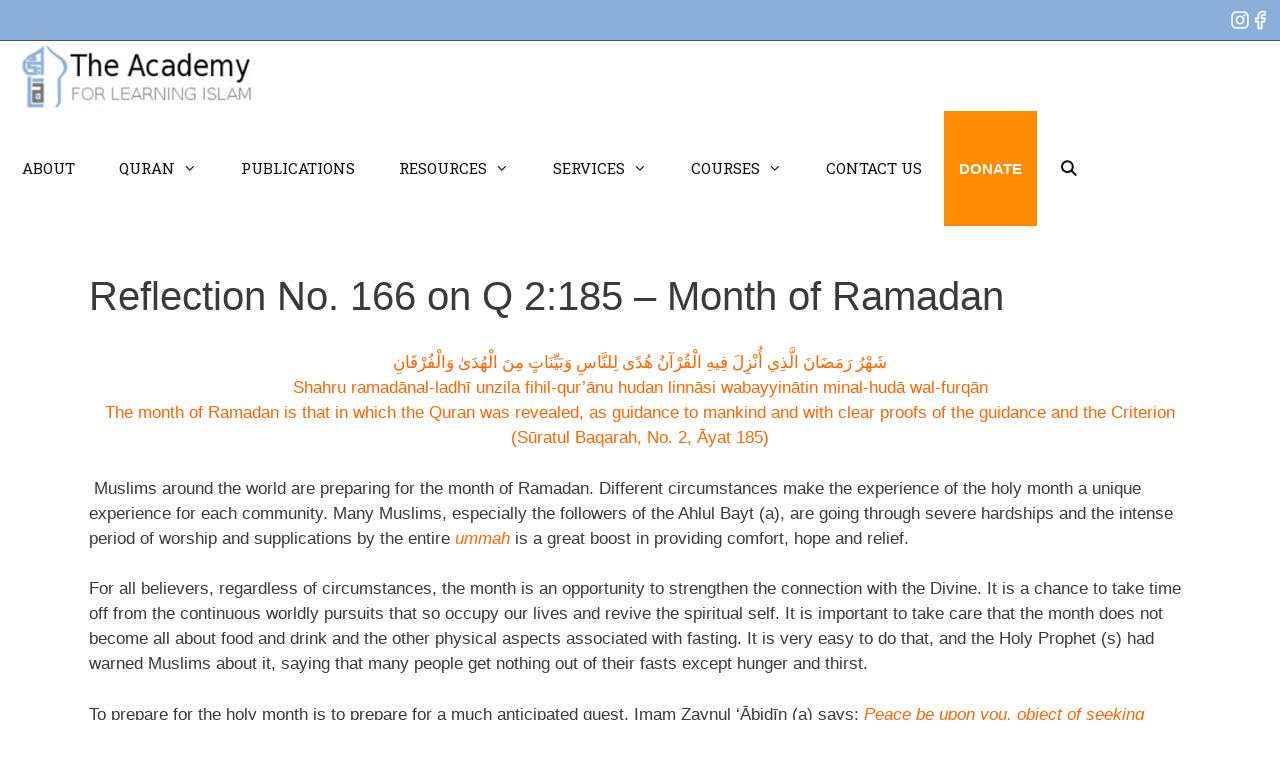

--- FILE ---
content_type: text/html; charset=UTF-8
request_url: https://academyofislam.com/reflection-no-424-on-q-2185-month-of-ramadan/
body_size: 38207
content:
<!DOCTYPE html>
<html lang="en-US">
<head>
	<meta charset="UTF-8">
<script>
var gform;gform||(document.addEventListener("gform_main_scripts_loaded",function(){gform.scriptsLoaded=!0}),window.addEventListener("DOMContentLoaded",function(){gform.domLoaded=!0}),gform={domLoaded:!1,scriptsLoaded:!1,initializeOnLoaded:function(o){gform.domLoaded&&gform.scriptsLoaded?o():!gform.domLoaded&&gform.scriptsLoaded?window.addEventListener("DOMContentLoaded",o):document.addEventListener("gform_main_scripts_loaded",o)},hooks:{action:{},filter:{}},addAction:function(o,n,r,t){gform.addHook("action",o,n,r,t)},addFilter:function(o,n,r,t){gform.addHook("filter",o,n,r,t)},doAction:function(o){gform.doHook("action",o,arguments)},applyFilters:function(o){return gform.doHook("filter",o,arguments)},removeAction:function(o,n){gform.removeHook("action",o,n)},removeFilter:function(o,n,r){gform.removeHook("filter",o,n,r)},addHook:function(o,n,r,t,i){null==gform.hooks[o][n]&&(gform.hooks[o][n]=[]);var e=gform.hooks[o][n];null==i&&(i=n+"_"+e.length),gform.hooks[o][n].push({tag:i,callable:r,priority:t=null==t?10:t})},doHook:function(n,o,r){var t;if(r=Array.prototype.slice.call(r,1),null!=gform.hooks[n][o]&&((o=gform.hooks[n][o]).sort(function(o,n){return o.priority-n.priority}),o.forEach(function(o){"function"!=typeof(t=o.callable)&&(t=window[t]),"action"==n?t.apply(null,r):r[0]=t.apply(null,r)})),"filter"==n)return r[0]},removeHook:function(o,n,t,i){var r;null!=gform.hooks[o][n]&&(r=(r=gform.hooks[o][n]).filter(function(o,n,r){return!!(null!=i&&i!=o.tag||null!=t&&t!=o.priority)}),gform.hooks[o][n]=r)}});
</script>

	<title>Reflection No. 166 on Q 2:185 &#x2d; Month of Ramadan &#x2d; The Academy for Learning Islam</title>
	<style>img:is([sizes="auto" i], [sizes^="auto," i]) { contain-intrinsic-size: 3000px 1500px }</style>
	
            <script data-no-defer="1" data-ezscrex="false" data-cfasync="false" data-pagespeed-no-defer data-cookieconsent="ignore">
                var ctPublicFunctions = {"_ajax_nonce":"4b403fc446","_rest_nonce":"e6e87ff2b6","_ajax_url":"\/wp-admin\/admin-ajax.php","_rest_url":"https:\/\/academyofislam.com\/wp-json\/","data__cookies_type":"none","data__ajax_type":"rest","data__bot_detector_enabled":1,"data__frontend_data_log_enabled":1,"cookiePrefix":"","wprocket_detected":false,"host_url":"academyofislam.com","text__ee_click_to_select":"Click to select the whole data","text__ee_original_email":"The complete one is","text__ee_got_it":"Got it","text__ee_blocked":"Blocked","text__ee_cannot_connect":"Cannot connect","text__ee_cannot_decode":"Can not decode email. Unknown reason","text__ee_email_decoder":"CleanTalk email decoder","text__ee_wait_for_decoding":"The magic is on the way!","text__ee_decoding_process":"Please wait a few seconds while we decode the contact data."}
            </script>
        
            <script data-no-defer="1" data-ezscrex="false" data-cfasync="false" data-pagespeed-no-defer data-cookieconsent="ignore">
                var ctPublic = {"_ajax_nonce":"4b403fc446","settings__forms__check_internal":0,"settings__forms__check_external":0,"settings__forms__force_protection":0,"settings__forms__search_test":1,"settings__data__bot_detector_enabled":1,"settings__sfw__anti_crawler":0,"blog_home":"https:\/\/academyofislam.com\/","pixel__setting":"3","pixel__enabled":true,"pixel__url":"https:\/\/moderate9.cleantalk.org\/pixel\/666a12678b13db4b4c45faea5a95b81d.gif","data__email_check_before_post":1,"data__email_check_exist_post":1,"data__cookies_type":"none","data__key_is_ok":true,"data__visible_fields_required":true,"wl_brandname":"Anti-Spam by CleanTalk","wl_brandname_short":"CleanTalk","ct_checkjs_key":"6e378b83460432a5400b321d1a5ad343d3fbbaf69dbc1bd244df8f3ca43cb1ef","emailEncoderPassKey":"f0e0ce5ed6de0ddf9e2d053dce974446","bot_detector_forms_excluded":"W10=","advancedCacheExists":false,"varnishCacheExists":false,"wc_ajax_add_to_cart":true}
            </script>
        <meta name="viewport" content="width=device-width, initial-scale=1">
<!-- The SEO Framework by Sybre Waaijer -->
<meta name="robots" content="max-snippet:-1,max-image-preview:large,max-video-preview:-1" />
<link rel="canonical" href="https://academyofislam.com/reflection-no-424-on-q-2185-month-of-ramadan/" />
<meta name="description" content="شَهْرُ رَمَضَانَ الَّذِي أُنْزِلَ فِيهِ الْقُرْآنُ هُدًى لِلنَّاسِ وَبَيِّنَاتٍ مِنَ الْهُدَىٰ وَالْفُرْقَانِ Shahru ramadānal&#x2d;ladhī unzila fihil&#x2d;qur&rsquo;ānu hudan&#8230;" />
<meta property="og:type" content="article" />
<meta property="og:locale" content="en_US" />
<meta property="og:site_name" content="The Academy for Learning Islam" />
<meta property="og:title" content="Reflection No. 166 on Q 2:185 &#x2d; Month of Ramadan" />
<meta property="og:description" content="شَهْرُ رَمَضَانَ الَّذِي أُنْزِلَ فِيهِ الْقُرْآنُ هُدًى لِلنَّاسِ وَبَيِّنَاتٍ مِنَ الْهُدَىٰ وَالْفُرْقَانِ Shahru ramadānal&#x2d;ladhī unzila fihil&#x2d;qur&rsquo;ānu hudan linnāsi wabayyinātin minal&#x2d;hudā wal&#8230;" />
<meta property="og:url" content="https://academyofislam.com/reflection-no-424-on-q-2185-month-of-ramadan/" />
<meta property="og:image" content="https://academyofislam.com/wp-content/uploads/2016/08/cropped-logo.png" />
<meta property="og:image:width" content="282" />
<meta property="og:image:height" content="84" />
<meta property="article:published_time" content="2014-06-20T04:00:00+00:00" />
<meta property="article:modified_time" content="2014-06-20T04:00:00+00:00" />
<meta name="twitter:card" content="summary_large_image" />
<meta name="twitter:title" content="Reflection No. 166 on Q 2:185 &#x2d; Month of Ramadan" />
<meta name="twitter:description" content="شَهْرُ رَمَضَانَ الَّذِي أُنْزِلَ فِيهِ الْقُرْآنُ هُدًى لِلنَّاسِ وَبَيِّنَاتٍ مِنَ الْهُدَىٰ وَالْفُرْقَانِ Shahru ramadānal&#x2d;ladhī unzila fihil&#x2d;qur&rsquo;ānu hudan linnāsi wabayyinātin minal&#x2d;hudā wal&#8230;" />
<meta name="twitter:image" content="https://academyofislam.com/wp-content/uploads/2016/08/cropped-logo.png" />
<script type="application/ld+json">{"@context":"https://schema.org","@graph":[{"@type":"WebSite","@id":"https://academyofislam.com/#/schema/WebSite","url":"https://academyofislam.com/","name":"The Academy for Learning Islam","inLanguage":"en-US","potentialAction":{"@type":"SearchAction","target":{"@type":"EntryPoint","urlTemplate":"https://academyofislam.com/search/{search_term_string}/"},"query-input":"required name=search_term_string"},"publisher":{"@type":"Organization","@id":"https://academyofislam.com/#/schema/Organization","name":"The Academy for Learning Islam","url":"https://academyofislam.com/","logo":{"@type":"ImageObject","url":"https://academyofislam.com/wp-content/uploads/2016/08/cropped-logo.png","contentUrl":"https://academyofislam.com/wp-content/uploads/2016/08/cropped-logo.png","width":282,"height":84}}},{"@type":"WebPage","@id":"https://academyofislam.com/reflection-no-424-on-q-2185-month-of-ramadan/","url":"https://academyofislam.com/reflection-no-424-on-q-2185-month-of-ramadan/","name":"Reflection No. 166 on Q 2:185 &#x2d; Month of Ramadan &#x2d; The Academy for Learning Islam","description":"شَهْرُ رَمَضَانَ الَّذِي أُنْزِلَ فِيهِ الْقُرْآنُ هُدًى لِلنَّاسِ وَبَيِّنَاتٍ مِنَ الْهُدَىٰ وَالْفُرْقَانِ Shahru ramadānal&#x2d;ladhī unzila fihil&#x2d;qur&rsquo;ānu hudan&#8230;","inLanguage":"en-US","isPartOf":{"@id":"https://academyofislam.com/#/schema/WebSite"},"breadcrumb":{"@type":"BreadcrumbList","@id":"https://academyofislam.com/#/schema/BreadcrumbList","itemListElement":[{"@type":"ListItem","position":1,"item":"https://academyofislam.com/","name":"The Academy for Learning Islam"},{"@type":"ListItem","position":2,"item":"https://academyofislam.com/category/resources/","name":"Category: Resources"},{"@type":"ListItem","position":3,"item":"https://academyofislam.com/category/resources/quran-reflections-english/","name":"Category: Quran Reflections &#x2d; English"},{"@type":"ListItem","position":4,"name":"Reflection No. 166 on Q 2:185 &#x2d; Month of Ramadan"}]},"potentialAction":{"@type":"ReadAction","target":"https://academyofislam.com/reflection-no-424-on-q-2185-month-of-ramadan/"},"datePublished":"2014-06-20T04:00:00+00:00","dateModified":"2014-06-20T04:00:00+00:00","author":{"@type":"Person","@id":"https://academyofislam.com/#/schema/Person/128b0de3ea37253c4de8fd7b6671770a","name":"Rumina"}}]}</script>
<!-- / The SEO Framework by Sybre Waaijer | 28.92ms meta | 13.72ms boot -->

<link rel='dns-prefetch' href='//fd.cleantalk.org' />
<link rel='dns-prefetch' href='//www.google.com' />
<link rel='dns-prefetch' href='//www.googletagmanager.com' />
<link href='https://fonts.gstatic.com' crossorigin rel='preconnect' />
<link href='https://fonts.googleapis.com' crossorigin rel='preconnect' />
<link rel="alternate" type="application/rss+xml" title="The Academy for Learning Islam &raquo; Feed" href="https://academyofislam.com/feed/" />
<script>
window._wpemojiSettings = {"baseUrl":"https:\/\/s.w.org\/images\/core\/emoji\/16.0.1\/72x72\/","ext":".png","svgUrl":"https:\/\/s.w.org\/images\/core\/emoji\/16.0.1\/svg\/","svgExt":".svg","source":{"concatemoji":"https:\/\/academyofislam.com\/wp-includes\/js\/wp-emoji-release.min.js?ver=6.8.3"}};
/*! This file is auto-generated */
!function(s,n){var o,i,e;function c(e){try{var t={supportTests:e,timestamp:(new Date).valueOf()};sessionStorage.setItem(o,JSON.stringify(t))}catch(e){}}function p(e,t,n){e.clearRect(0,0,e.canvas.width,e.canvas.height),e.fillText(t,0,0);var t=new Uint32Array(e.getImageData(0,0,e.canvas.width,e.canvas.height).data),a=(e.clearRect(0,0,e.canvas.width,e.canvas.height),e.fillText(n,0,0),new Uint32Array(e.getImageData(0,0,e.canvas.width,e.canvas.height).data));return t.every(function(e,t){return e===a[t]})}function u(e,t){e.clearRect(0,0,e.canvas.width,e.canvas.height),e.fillText(t,0,0);for(var n=e.getImageData(16,16,1,1),a=0;a<n.data.length;a++)if(0!==n.data[a])return!1;return!0}function f(e,t,n,a){switch(t){case"flag":return n(e,"\ud83c\udff3\ufe0f\u200d\u26a7\ufe0f","\ud83c\udff3\ufe0f\u200b\u26a7\ufe0f")?!1:!n(e,"\ud83c\udde8\ud83c\uddf6","\ud83c\udde8\u200b\ud83c\uddf6")&&!n(e,"\ud83c\udff4\udb40\udc67\udb40\udc62\udb40\udc65\udb40\udc6e\udb40\udc67\udb40\udc7f","\ud83c\udff4\u200b\udb40\udc67\u200b\udb40\udc62\u200b\udb40\udc65\u200b\udb40\udc6e\u200b\udb40\udc67\u200b\udb40\udc7f");case"emoji":return!a(e,"\ud83e\udedf")}return!1}function g(e,t,n,a){var r="undefined"!=typeof WorkerGlobalScope&&self instanceof WorkerGlobalScope?new OffscreenCanvas(300,150):s.createElement("canvas"),o=r.getContext("2d",{willReadFrequently:!0}),i=(o.textBaseline="top",o.font="600 32px Arial",{});return e.forEach(function(e){i[e]=t(o,e,n,a)}),i}function t(e){var t=s.createElement("script");t.src=e,t.defer=!0,s.head.appendChild(t)}"undefined"!=typeof Promise&&(o="wpEmojiSettingsSupports",i=["flag","emoji"],n.supports={everything:!0,everythingExceptFlag:!0},e=new Promise(function(e){s.addEventListener("DOMContentLoaded",e,{once:!0})}),new Promise(function(t){var n=function(){try{var e=JSON.parse(sessionStorage.getItem(o));if("object"==typeof e&&"number"==typeof e.timestamp&&(new Date).valueOf()<e.timestamp+604800&&"object"==typeof e.supportTests)return e.supportTests}catch(e){}return null}();if(!n){if("undefined"!=typeof Worker&&"undefined"!=typeof OffscreenCanvas&&"undefined"!=typeof URL&&URL.createObjectURL&&"undefined"!=typeof Blob)try{var e="postMessage("+g.toString()+"("+[JSON.stringify(i),f.toString(),p.toString(),u.toString()].join(",")+"));",a=new Blob([e],{type:"text/javascript"}),r=new Worker(URL.createObjectURL(a),{name:"wpTestEmojiSupports"});return void(r.onmessage=function(e){c(n=e.data),r.terminate(),t(n)})}catch(e){}c(n=g(i,f,p,u))}t(n)}).then(function(e){for(var t in e)n.supports[t]=e[t],n.supports.everything=n.supports.everything&&n.supports[t],"flag"!==t&&(n.supports.everythingExceptFlag=n.supports.everythingExceptFlag&&n.supports[t]);n.supports.everythingExceptFlag=n.supports.everythingExceptFlag&&!n.supports.flag,n.DOMReady=!1,n.readyCallback=function(){n.DOMReady=!0}}).then(function(){return e}).then(function(){var e;n.supports.everything||(n.readyCallback(),(e=n.source||{}).concatemoji?t(e.concatemoji):e.wpemoji&&e.twemoji&&(t(e.twemoji),t(e.wpemoji)))}))}((window,document),window._wpemojiSettings);
</script>

<link rel='stylesheet' id='wcpcsup-main-css' href='https://academyofislam.com/wp-content/plugins/woo-product-carousel-slider-and-grid-ultimate/assets/css/style.css?ver=6.8.3' media='all' />
<link rel='stylesheet' id='wcpcsup-swmodal-css' href='https://academyofislam.com/wp-content/plugins/woo-product-carousel-slider-and-grid-ultimate/assets/css/swmodal.css?ver=6.8.3' media='all' />
<link rel='stylesheet' id='wcpcsup-swiper-css' href='https://academyofislam.com/wp-content/plugins/woo-product-carousel-slider-and-grid-ultimate/assets/css/swiper-bundle.min.css?ver=6.8.3' media='all' />
<link rel='stylesheet' id='pt-cv-public-style-css' href='https://academyofislam.com/wp-content/plugins/content-views-query-and-display-post-page/public/assets/css/cv.css?ver=4.0' media='all' />
<link rel='stylesheet' id='generate-fonts-css' href='//fonts.googleapis.com/css?family=Roboto+Slab:100,300,regular' media='all' />
<style id='wp-emoji-styles-inline-css'>

	img.wp-smiley, img.emoji {
		display: inline !important;
		border: none !important;
		box-shadow: none !important;
		height: 1em !important;
		width: 1em !important;
		margin: 0 0.07em !important;
		vertical-align: -0.1em !important;
		background: none !important;
		padding: 0 !important;
	}
</style>
<link rel='stylesheet' id='wp-block-library-css' href='https://academyofislam.com/wp-includes/css/dist/block-library/style.min.css?ver=6.8.3' media='all' />
<link rel='stylesheet' id='my-custom-block-frontend-css-css' href='https://academyofislam.com/wp-content/plugins/wpdm-gutenberg-blocks/build/style.css?ver=6.8.3' media='all' />
<style id='classic-theme-styles-inline-css'>
/*! This file is auto-generated */
.wp-block-button__link{color:#fff;background-color:#32373c;border-radius:9999px;box-shadow:none;text-decoration:none;padding:calc(.667em + 2px) calc(1.333em + 2px);font-size:1.125em}.wp-block-file__button{background:#32373c;color:#fff;text-decoration:none}
</style>
<link rel='stylesheet' id='wcpcsu-main-css' href='https://academyofislam.com/wp-content/plugins/woo-product-carousel-slider-and-grid-ultimate/assets/css/style.css?ver=6.8.3' media='all' />
<style id='global-styles-inline-css'>
:root{--wp--preset--aspect-ratio--square: 1;--wp--preset--aspect-ratio--4-3: 4/3;--wp--preset--aspect-ratio--3-4: 3/4;--wp--preset--aspect-ratio--3-2: 3/2;--wp--preset--aspect-ratio--2-3: 2/3;--wp--preset--aspect-ratio--16-9: 16/9;--wp--preset--aspect-ratio--9-16: 9/16;--wp--preset--color--black: #000000;--wp--preset--color--cyan-bluish-gray: #abb8c3;--wp--preset--color--white: #ffffff;--wp--preset--color--pale-pink: #f78da7;--wp--preset--color--vivid-red: #cf2e2e;--wp--preset--color--luminous-vivid-orange: #ff6900;--wp--preset--color--luminous-vivid-amber: #fcb900;--wp--preset--color--light-green-cyan: #7bdcb5;--wp--preset--color--vivid-green-cyan: #00d084;--wp--preset--color--pale-cyan-blue: #8ed1fc;--wp--preset--color--vivid-cyan-blue: #0693e3;--wp--preset--color--vivid-purple: #9b51e0;--wp--preset--color--contrast: var(--contrast);--wp--preset--color--contrast-2: var(--contrast-2);--wp--preset--color--contrast-3: var(--contrast-3);--wp--preset--color--base: var(--base);--wp--preset--color--base-2: var(--base-2);--wp--preset--color--base-3: var(--base-3);--wp--preset--color--accent: var(--accent);--wp--preset--gradient--vivid-cyan-blue-to-vivid-purple: linear-gradient(135deg,rgba(6,147,227,1) 0%,rgb(155,81,224) 100%);--wp--preset--gradient--light-green-cyan-to-vivid-green-cyan: linear-gradient(135deg,rgb(122,220,180) 0%,rgb(0,208,130) 100%);--wp--preset--gradient--luminous-vivid-amber-to-luminous-vivid-orange: linear-gradient(135deg,rgba(252,185,0,1) 0%,rgba(255,105,0,1) 100%);--wp--preset--gradient--luminous-vivid-orange-to-vivid-red: linear-gradient(135deg,rgba(255,105,0,1) 0%,rgb(207,46,46) 100%);--wp--preset--gradient--very-light-gray-to-cyan-bluish-gray: linear-gradient(135deg,rgb(238,238,238) 0%,rgb(169,184,195) 100%);--wp--preset--gradient--cool-to-warm-spectrum: linear-gradient(135deg,rgb(74,234,220) 0%,rgb(151,120,209) 20%,rgb(207,42,186) 40%,rgb(238,44,130) 60%,rgb(251,105,98) 80%,rgb(254,248,76) 100%);--wp--preset--gradient--blush-light-purple: linear-gradient(135deg,rgb(255,206,236) 0%,rgb(152,150,240) 100%);--wp--preset--gradient--blush-bordeaux: linear-gradient(135deg,rgb(254,205,165) 0%,rgb(254,45,45) 50%,rgb(107,0,62) 100%);--wp--preset--gradient--luminous-dusk: linear-gradient(135deg,rgb(255,203,112) 0%,rgb(199,81,192) 50%,rgb(65,88,208) 100%);--wp--preset--gradient--pale-ocean: linear-gradient(135deg,rgb(255,245,203) 0%,rgb(182,227,212) 50%,rgb(51,167,181) 100%);--wp--preset--gradient--electric-grass: linear-gradient(135deg,rgb(202,248,128) 0%,rgb(113,206,126) 100%);--wp--preset--gradient--midnight: linear-gradient(135deg,rgb(2,3,129) 0%,rgb(40,116,252) 100%);--wp--preset--font-size--small: 13px;--wp--preset--font-size--medium: 20px;--wp--preset--font-size--large: 36px;--wp--preset--font-size--x-large: 42px;--wp--preset--spacing--20: 0.44rem;--wp--preset--spacing--30: 0.67rem;--wp--preset--spacing--40: 1rem;--wp--preset--spacing--50: 1.5rem;--wp--preset--spacing--60: 2.25rem;--wp--preset--spacing--70: 3.38rem;--wp--preset--spacing--80: 5.06rem;--wp--preset--shadow--natural: 6px 6px 9px rgba(0, 0, 0, 0.2);--wp--preset--shadow--deep: 12px 12px 50px rgba(0, 0, 0, 0.4);--wp--preset--shadow--sharp: 6px 6px 0px rgba(0, 0, 0, 0.2);--wp--preset--shadow--outlined: 6px 6px 0px -3px rgba(255, 255, 255, 1), 6px 6px rgba(0, 0, 0, 1);--wp--preset--shadow--crisp: 6px 6px 0px rgba(0, 0, 0, 1);}:where(.is-layout-flex){gap: 0.5em;}:where(.is-layout-grid){gap: 0.5em;}body .is-layout-flex{display: flex;}.is-layout-flex{flex-wrap: wrap;align-items: center;}.is-layout-flex > :is(*, div){margin: 0;}body .is-layout-grid{display: grid;}.is-layout-grid > :is(*, div){margin: 0;}:where(.wp-block-columns.is-layout-flex){gap: 2em;}:where(.wp-block-columns.is-layout-grid){gap: 2em;}:where(.wp-block-post-template.is-layout-flex){gap: 1.25em;}:where(.wp-block-post-template.is-layout-grid){gap: 1.25em;}.has-black-color{color: var(--wp--preset--color--black) !important;}.has-cyan-bluish-gray-color{color: var(--wp--preset--color--cyan-bluish-gray) !important;}.has-white-color{color: var(--wp--preset--color--white) !important;}.has-pale-pink-color{color: var(--wp--preset--color--pale-pink) !important;}.has-vivid-red-color{color: var(--wp--preset--color--vivid-red) !important;}.has-luminous-vivid-orange-color{color: var(--wp--preset--color--luminous-vivid-orange) !important;}.has-luminous-vivid-amber-color{color: var(--wp--preset--color--luminous-vivid-amber) !important;}.has-light-green-cyan-color{color: var(--wp--preset--color--light-green-cyan) !important;}.has-vivid-green-cyan-color{color: var(--wp--preset--color--vivid-green-cyan) !important;}.has-pale-cyan-blue-color{color: var(--wp--preset--color--pale-cyan-blue) !important;}.has-vivid-cyan-blue-color{color: var(--wp--preset--color--vivid-cyan-blue) !important;}.has-vivid-purple-color{color: var(--wp--preset--color--vivid-purple) !important;}.has-black-background-color{background-color: var(--wp--preset--color--black) !important;}.has-cyan-bluish-gray-background-color{background-color: var(--wp--preset--color--cyan-bluish-gray) !important;}.has-white-background-color{background-color: var(--wp--preset--color--white) !important;}.has-pale-pink-background-color{background-color: var(--wp--preset--color--pale-pink) !important;}.has-vivid-red-background-color{background-color: var(--wp--preset--color--vivid-red) !important;}.has-luminous-vivid-orange-background-color{background-color: var(--wp--preset--color--luminous-vivid-orange) !important;}.has-luminous-vivid-amber-background-color{background-color: var(--wp--preset--color--luminous-vivid-amber) !important;}.has-light-green-cyan-background-color{background-color: var(--wp--preset--color--light-green-cyan) !important;}.has-vivid-green-cyan-background-color{background-color: var(--wp--preset--color--vivid-green-cyan) !important;}.has-pale-cyan-blue-background-color{background-color: var(--wp--preset--color--pale-cyan-blue) !important;}.has-vivid-cyan-blue-background-color{background-color: var(--wp--preset--color--vivid-cyan-blue) !important;}.has-vivid-purple-background-color{background-color: var(--wp--preset--color--vivid-purple) !important;}.has-black-border-color{border-color: var(--wp--preset--color--black) !important;}.has-cyan-bluish-gray-border-color{border-color: var(--wp--preset--color--cyan-bluish-gray) !important;}.has-white-border-color{border-color: var(--wp--preset--color--white) !important;}.has-pale-pink-border-color{border-color: var(--wp--preset--color--pale-pink) !important;}.has-vivid-red-border-color{border-color: var(--wp--preset--color--vivid-red) !important;}.has-luminous-vivid-orange-border-color{border-color: var(--wp--preset--color--luminous-vivid-orange) !important;}.has-luminous-vivid-amber-border-color{border-color: var(--wp--preset--color--luminous-vivid-amber) !important;}.has-light-green-cyan-border-color{border-color: var(--wp--preset--color--light-green-cyan) !important;}.has-vivid-green-cyan-border-color{border-color: var(--wp--preset--color--vivid-green-cyan) !important;}.has-pale-cyan-blue-border-color{border-color: var(--wp--preset--color--pale-cyan-blue) !important;}.has-vivid-cyan-blue-border-color{border-color: var(--wp--preset--color--vivid-cyan-blue) !important;}.has-vivid-purple-border-color{border-color: var(--wp--preset--color--vivid-purple) !important;}.has-vivid-cyan-blue-to-vivid-purple-gradient-background{background: var(--wp--preset--gradient--vivid-cyan-blue-to-vivid-purple) !important;}.has-light-green-cyan-to-vivid-green-cyan-gradient-background{background: var(--wp--preset--gradient--light-green-cyan-to-vivid-green-cyan) !important;}.has-luminous-vivid-amber-to-luminous-vivid-orange-gradient-background{background: var(--wp--preset--gradient--luminous-vivid-amber-to-luminous-vivid-orange) !important;}.has-luminous-vivid-orange-to-vivid-red-gradient-background{background: var(--wp--preset--gradient--luminous-vivid-orange-to-vivid-red) !important;}.has-very-light-gray-to-cyan-bluish-gray-gradient-background{background: var(--wp--preset--gradient--very-light-gray-to-cyan-bluish-gray) !important;}.has-cool-to-warm-spectrum-gradient-background{background: var(--wp--preset--gradient--cool-to-warm-spectrum) !important;}.has-blush-light-purple-gradient-background{background: var(--wp--preset--gradient--blush-light-purple) !important;}.has-blush-bordeaux-gradient-background{background: var(--wp--preset--gradient--blush-bordeaux) !important;}.has-luminous-dusk-gradient-background{background: var(--wp--preset--gradient--luminous-dusk) !important;}.has-pale-ocean-gradient-background{background: var(--wp--preset--gradient--pale-ocean) !important;}.has-electric-grass-gradient-background{background: var(--wp--preset--gradient--electric-grass) !important;}.has-midnight-gradient-background{background: var(--wp--preset--gradient--midnight) !important;}.has-small-font-size{font-size: var(--wp--preset--font-size--small) !important;}.has-medium-font-size{font-size: var(--wp--preset--font-size--medium) !important;}.has-large-font-size{font-size: var(--wp--preset--font-size--large) !important;}.has-x-large-font-size{font-size: var(--wp--preset--font-size--x-large) !important;}
:where(.wp-block-post-template.is-layout-flex){gap: 1.25em;}:where(.wp-block-post-template.is-layout-grid){gap: 1.25em;}
:where(.wp-block-columns.is-layout-flex){gap: 2em;}:where(.wp-block-columns.is-layout-grid){gap: 2em;}
:root :where(.wp-block-pullquote){font-size: 1.5em;line-height: 1.6;}
</style>
<link rel='stylesheet' id='pb-accordion-blocks-style-css' href='https://academyofislam.com/wp-content/plugins/accordion-blocks/build/index.css?ver=1769049092' media='all' />
<link rel='stylesheet' id='arabic-font-css-css' href='https://academyofislam.com/wp-content/plugins/arabic-font/css/arabic-fonts.css' media='all' />
<link rel='stylesheet' id='cleantalk-public-css-css' href='https://academyofislam.com/wp-content/plugins/cleantalk-spam-protect/css/cleantalk-public.min.css?ver=6.68_1764090336' media='all' />
<link rel='stylesheet' id='cleantalk-email-decoder-css-css' href='https://academyofislam.com/wp-content/plugins/cleantalk-spam-protect/css/cleantalk-email-decoder.min.css?ver=6.68_1764090336' media='all' />
<link rel='stylesheet' id='wpdm-fonticon-css' href='https://academyofislam.com/wp-content/plugins/download-manager/assets/wpdm-iconfont/css/wpdm-icons.css?ver=6.8.3' media='all' />
<link rel='stylesheet' id='wpdm-front-css' href='https://academyofislam.com/wp-content/plugins/download-manager/assets/css/front.min.css?ver=6.8.3' media='all' />
<link rel='stylesheet' id='dps-columns-css' href='https://academyofislam.com/wp-content/plugins/dps-columns-extension-master/dps-columns.css?ver=6.8.3' media='all' />
<link rel='stylesheet' id='woocommerce-layout-css' href='https://academyofislam.com/wp-content/plugins/woocommerce/assets/css/woocommerce-layout.css?ver=10.2.3' media='all' />
<link rel='stylesheet' id='woocommerce-smallscreen-css' href='https://academyofislam.com/wp-content/plugins/woocommerce/assets/css/woocommerce-smallscreen.css?ver=10.2.3' media='only screen and (max-width: 768px)' />
<link rel='stylesheet' id='woocommerce-general-css' href='https://academyofislam.com/wp-content/plugins/woocommerce/assets/css/woocommerce.css?ver=10.2.3' media='all' />
<style id='woocommerce-inline-inline-css'>
.woocommerce form .form-row .required { visibility: visible; }
</style>
<link rel='stylesheet' id='brands-styles-css' href='https://academyofislam.com/wp-content/plugins/woocommerce/assets/css/brands.css?ver=10.2.3' media='all' />
<link rel='stylesheet' id='generate-style-grid-css' href='https://academyofislam.com/wp-content/themes/generatepress/assets/css/unsemantic-grid.min.css?ver=3.6.0' media='all' />
<link rel='stylesheet' id='generate-style-css' href='https://academyofislam.com/wp-content/themes/generatepress/assets/css/style.min.css?ver=3.6.0' media='all' />
<style id='generate-style-inline-css'>
.no-featured-image-padding .featured-image {margin-left:-0px;margin-right:-0px;}.post-image-above-header .no-featured-image-padding .inside-article .featured-image {margin-top:-0px;}@media (max-width:768px){.no-featured-image-padding .featured-image {margin-left:-30px;margin-right:-30px;}.post-image-above-header .no-featured-image-padding .inside-article .featured-image {margin-top:-30px;}}
body{background-color:#ffffff;color:#3a3a3a;}a{color:#89AFDA;}a:hover, a:focus, a:active{color:var(--accent);}body .grid-container{max-width:1170px;}.wp-block-group__inner-container{max-width:1170px;margin-left:auto;margin-right:auto;}.site-header .header-image{width:170px;}.generate-back-to-top{font-size:20px;border-radius:3px;position:fixed;bottom:30px;right:30px;line-height:40px;width:40px;text-align:center;z-index:10;transition:opacity 300ms ease-in-out;opacity:0.1;transform:translateY(1000px);}.generate-back-to-top__show{opacity:1;transform:translateY(0);}.navigation-search{position:absolute;left:-99999px;pointer-events:none;visibility:hidden;z-index:20;width:100%;top:0;transition:opacity 100ms ease-in-out;opacity:0;}.navigation-search.nav-search-active{left:0;right:0;pointer-events:auto;visibility:visible;opacity:1;}.navigation-search input[type="search"]{outline:0;border:0;vertical-align:bottom;line-height:1;opacity:0.9;width:100%;z-index:20;border-radius:0;-webkit-appearance:none;height:60px;}.navigation-search input::-ms-clear{display:none;width:0;height:0;}.navigation-search input::-ms-reveal{display:none;width:0;height:0;}.navigation-search input::-webkit-search-decoration, .navigation-search input::-webkit-search-cancel-button, .navigation-search input::-webkit-search-results-button, .navigation-search input::-webkit-search-results-decoration{display:none;}.main-navigation li.search-item{z-index:21;}li.search-item.active{transition:opacity 100ms ease-in-out;}.nav-left-sidebar .main-navigation li.search-item.active,.nav-right-sidebar .main-navigation li.search-item.active{width:auto;display:inline-block;float:right;}.gen-sidebar-nav .navigation-search{top:auto;bottom:0;}:root{--contrast:#222222;--contrast-2:#575760;--contrast-3:#b2b2be;--base:#f0f0f0;--base-2:#f7f8f9;--base-3:#ffffff;--accent:#1e73be;}:root .has-contrast-color{color:var(--contrast);}:root .has-contrast-background-color{background-color:var(--contrast);}:root .has-contrast-2-color{color:var(--contrast-2);}:root .has-contrast-2-background-color{background-color:var(--contrast-2);}:root .has-contrast-3-color{color:var(--contrast-3);}:root .has-contrast-3-background-color{background-color:var(--contrast-3);}:root .has-base-color{color:var(--base);}:root .has-base-background-color{background-color:var(--base);}:root .has-base-2-color{color:var(--base-2);}:root .has-base-2-background-color{background-color:var(--base-2);}:root .has-base-3-color{color:var(--base-3);}:root .has-base-3-background-color{background-color:var(--base-3);}:root .has-accent-color{color:var(--accent);}:root .has-accent-background-color{background-color:var(--accent);}body, button, input, select, textarea{font-family:-apple-system, system-ui, BlinkMacSystemFont, "Segoe UI", Helvetica, Arial, sans-serif, "Apple Color Emoji", "Segoe UI Emoji", "Segoe UI Symbol";}body{line-height:1.5;}.entry-content > [class*="wp-block-"]:not(:last-child):not(.wp-block-heading){margin-bottom:1.5em;}.main-title{font-family:"Roboto Slab", serif;font-weight:800;text-transform:capitalize;}.main-navigation a, .menu-toggle{font-family:"Roboto Slab", serif;font-weight:500;text-transform:uppercase;}.main-navigation .main-nav ul ul li a{font-size:14px;}.widget-title{font-family:"Roboto Slab", serif;font-weight:500;font-size:14px;margin-bottom:15px;}.sidebar .widget, .footer-widgets .widget{font-size:14px;}h1{font-weight:300;font-size:40px;margin-bottom:26px;}h2{font-weight:300;font-size:30px;}h3{font-size:20px;}h4{font-size:inherit;}h5{font-size:inherit;}.site-info{font-family:"Roboto Slab", serif;font-size:12px;}@media (max-width:768px){.main-title{font-size:20px;}h1{font-size:31px;}h2{font-size:25px;}}.top-bar{background-color:#89afda;color:#ffffff;}.top-bar a{color:#ffffff;}.top-bar a:hover{color:#89afda;}.site-header{background-color:#ffffff;color:#3a3a3a;}.site-header a{color:#3a3a3a;}.main-title a,.main-title a:hover{color:#111111;}.site-description{color:#757575;}.mobile-menu-control-wrapper .menu-toggle,.mobile-menu-control-wrapper .menu-toggle:hover,.mobile-menu-control-wrapper .menu-toggle:focus,.has-inline-mobile-toggle #site-navigation.toggled{background-color:rgba(0, 0, 0, 0.02);}.main-navigation,.main-navigation ul ul{background-color:#ffffff;}.main-navigation .main-nav ul li a, .main-navigation .menu-toggle, .main-navigation .menu-bar-items{color:#111111;}.main-navigation .main-nav ul li:not([class*="current-menu-"]):hover > a, .main-navigation .main-nav ul li:not([class*="current-menu-"]):focus > a, .main-navigation .main-nav ul li.sfHover:not([class*="current-menu-"]) > a, .main-navigation .menu-bar-item:hover > a, .main-navigation .menu-bar-item.sfHover > a{color:#89afda;background-color:var(--base-3);}button.menu-toggle:hover,button.menu-toggle:focus,.main-navigation .mobile-bar-items a,.main-navigation .mobile-bar-items a:hover,.main-navigation .mobile-bar-items a:focus{color:#111111;}.main-navigation .main-nav ul li[class*="current-menu-"] > a{color:#89afda;background-color:#ffffff;}.navigation-search input[type="search"],.navigation-search input[type="search"]:active, .navigation-search input[type="search"]:focus, .main-navigation .main-nav ul li.search-item.active > a, .main-navigation .menu-bar-items .search-item.active > a{color:#89afda;background-color:var(--base-2);opacity:1;}.main-navigation ul ul{background-color:var(--base-3);}.main-navigation .main-nav ul ul li a{color:var(--contrast);}.main-navigation .main-nav ul ul li:not([class*="current-menu-"]):hover > a,.main-navigation .main-nav ul ul li:not([class*="current-menu-"]):focus > a, .main-navigation .main-nav ul ul li.sfHover:not([class*="current-menu-"]) > a{color:var(--base-3);background-color:#89afda;}.main-navigation .main-nav ul ul li[class*="current-menu-"] > a{color:var(--base-3);background-color:#89AFDA;}.separate-containers .inside-article, .separate-containers .comments-area, .separate-containers .page-header, .one-container .container, .separate-containers .paging-navigation, .inside-page-header{background-color:#ffffff;}.entry-meta{color:#595959;}.entry-meta a{color:#595959;}.entry-meta a:hover{color:#1e73be;}.sidebar .widget{background-color:#ffffff;}.sidebar .widget .widget-title{color:#000000;}.footer-widgets{color:var(--base-3);background-color:var(--contrast-2);}.footer-widgets a{color:var(--base-3);}.footer-widgets a:hover{color:#89AFDA;}.footer-widgets .widget-title{color:var(--base-3);}.site-info{color:var(--base-3);background-color:var(--contrast);}.site-info a{color:#89AFDA;}.site-info a:hover{color:var(--accent);}.footer-bar .widget_nav_menu .current-menu-item a{color:var(--accent);}input[type="text"],input[type="email"],input[type="url"],input[type="password"],input[type="search"],input[type="tel"],input[type="number"],textarea,select{color:var(--contrast-2);background-color:var(--base-3);border-color:var(--contrast-3);}input[type="text"]:focus,input[type="email"]:focus,input[type="url"]:focus,input[type="password"]:focus,input[type="search"]:focus,input[type="tel"]:focus,input[type="number"]:focus,textarea:focus,select:focus{color:var(--contrast);background-color:var(--base-2);border-color:var(--contrast-2);}button,html input[type="button"],input[type="reset"],input[type="submit"],a.button,a.wp-block-button__link:not(.has-background){color:#ffffff;background-color:#89AFDA;}button:hover,html input[type="button"]:hover,input[type="reset"]:hover,input[type="submit"]:hover,a.button:hover,button:focus,html input[type="button"]:focus,input[type="reset"]:focus,input[type="submit"]:focus,a.button:focus,a.wp-block-button__link:not(.has-background):active,a.wp-block-button__link:not(.has-background):focus,a.wp-block-button__link:not(.has-background):hover{color:#ffffff;background-color:var(--accent);}a.generate-back-to-top{background-color:rgba( 0,0,0,0.4 );color:#ffffff;}a.generate-back-to-top:hover,a.generate-back-to-top:focus{background-color:rgba( 0,0,0,0.6 );color:#ffffff;}:root{--gp-search-modal-bg-color:var(--base-3);--gp-search-modal-text-color:var(--contrast);--gp-search-modal-overlay-bg-color:rgba(0,0,0,0.2);}@media (max-width: 768px){.main-navigation .menu-bar-item:hover > a, .main-navigation .menu-bar-item.sfHover > a{background:none;color:#111111;}}.inside-top-bar{padding:10px;}.inside-header{padding:0px 0px 0px 40px;}.separate-containers .inside-article, .separate-containers .comments-area, .separate-containers .page-header, .separate-containers .paging-navigation, .one-container .site-content, .inside-page-header{padding:0px;}.site-main .wp-block-group__inner-container{padding:0px;}.entry-content .alignwide, body:not(.no-sidebar) .entry-content .alignfull{margin-left:-0px;width:calc(100% + 0px);max-width:calc(100% + 0px);}.one-container.right-sidebar .site-main,.one-container.both-right .site-main{margin-right:0px;}.one-container.left-sidebar .site-main,.one-container.both-left .site-main{margin-left:0px;}.one-container.both-sidebars .site-main{margin:0px;}.separate-containers .widget, .separate-containers .site-main > *, .separate-containers .page-header, .widget-area .main-navigation{margin-bottom:12px;}.separate-containers .site-main{margin:12px;}.both-right.separate-containers .inside-left-sidebar{margin-right:6px;}.both-right.separate-containers .inside-right-sidebar{margin-left:6px;}.both-left.separate-containers .inside-left-sidebar{margin-right:6px;}.both-left.separate-containers .inside-right-sidebar{margin-left:6px;}.separate-containers .page-header-image, .separate-containers .page-header-contained, .separate-containers .page-header-image-single, .separate-containers .page-header-content-single{margin-top:12px;}.separate-containers .inside-right-sidebar, .separate-containers .inside-left-sidebar{margin-top:12px;margin-bottom:12px;}.main-navigation .main-nav ul li a,.menu-toggle,.main-navigation .mobile-bar-items a{padding-left:22px;padding-right:22px;line-height:95px;}.main-navigation .main-nav ul ul li a{padding:10px 22px 10px 22px;}.main-navigation ul ul{width:300px;}.navigation-search input[type="search"]{height:95px;}.rtl .menu-item-has-children .dropdown-menu-toggle{padding-left:22px;}.menu-item-has-children .dropdown-menu-toggle{padding-right:22px;}.rtl .main-navigation .main-nav ul li.menu-item-has-children > a{padding-right:22px;}.footer-widgets{padding:75px;}.site-info{padding:0px;}@media (max-width:768px){.separate-containers .inside-article, .separate-containers .comments-area, .separate-containers .page-header, .separate-containers .paging-navigation, .one-container .site-content, .inside-page-header{padding:30px;}.site-main .wp-block-group__inner-container{padding:30px;}.inside-header{padding-top:0px;padding-right:0px;padding-bottom:0px;padding-left:0px;}.footer-widgets{padding-top:75px;padding-right:30px;padding-bottom:75px;padding-left:30px;}.site-info{padding-right:10px;padding-left:10px;}.entry-content .alignwide, body:not(.no-sidebar) .entry-content .alignfull{margin-left:-30px;width:calc(100% + 60px);max-width:calc(100% + 60px);}}.one-container .sidebar .widget{padding:0px;}@media (max-width: 768px){.main-navigation .menu-toggle,.main-navigation .mobile-bar-items,.sidebar-nav-mobile:not(#sticky-placeholder){display:block;}.main-navigation ul,.gen-sidebar-nav{display:none;}[class*="nav-float-"] .site-header .inside-header > *{float:none;clear:both;}}
.footer-widgets{background-image:url('http://academyofislam.com/wp-content/uploads/2025/11/footgerbg2.png');background-repeat:no-repeat;background-size:100% auto;}
.dynamic-author-image-rounded{border-radius:100%;}.dynamic-featured-image, .dynamic-author-image{vertical-align:middle;}.one-container.blog .dynamic-content-template:not(:last-child), .one-container.archive .dynamic-content-template:not(:last-child){padding-bottom:0px;}.dynamic-entry-excerpt > p:last-child{margin-bottom:0px;}
.main-navigation .main-nav ul li a,.menu-toggle,.main-navigation .mobile-bar-items a{transition: line-height 300ms ease}
.navigation-branding .main-title{font-weight:800;text-transform:capitalize;font-size:25px;font-family:"Roboto Slab", serif;}@media (max-width: 768px){.navigation-branding .main-title{font-size:20px;}}
@media (max-width: 768px){.main-navigation .menu-toggle,.main-navigation .mobile-bar-items a,.main-navigation .menu-bar-item > a{padding-left:22px;padding-right:22px;}.main-navigation .main-nav ul li a,.main-navigation .menu-toggle,.main-navigation .mobile-bar-items a,.main-navigation .menu-bar-item > a{line-height:95px;}.main-navigation .site-logo.navigation-logo img, .mobile-header-navigation .site-logo.mobile-header-logo img, .navigation-search input[type="search"]{height:95px;}}.post-image:not(:first-child), .page-content:not(:first-child), .entry-content:not(:first-child), .entry-summary:not(:first-child), footer.entry-meta{margin-top:0em;}.post-image-above-header .inside-article div.featured-image, .post-image-above-header .inside-article div.post-image{margin-bottom:0em;}@media (max-width: 1024px),(min-width:1025px){.main-navigation.sticky-navigation-transition .main-nav > ul > li > a,.sticky-navigation-transition .menu-toggle,.main-navigation.sticky-navigation-transition .mobile-bar-items a, .sticky-navigation-transition .navigation-branding .main-title{line-height:65px;}.main-navigation.sticky-navigation-transition .site-logo img, .main-navigation.sticky-navigation-transition .navigation-search input[type="search"], .main-navigation.sticky-navigation-transition .navigation-branding img{height:65px;}}.main-navigation.slideout-navigation .main-nav > ul > li > a{line-height:29px;}
</style>
<link rel='stylesheet' id='generate-mobile-style-css' href='https://academyofislam.com/wp-content/themes/generatepress/assets/css/mobile.min.css?ver=3.6.0' media='all' />
<link rel='stylesheet' id='generate-font-icons-css' href='https://academyofislam.com/wp-content/themes/generatepress/assets/css/components/font-icons.min.css?ver=3.6.0' media='all' />
<link rel='stylesheet' id='font-awesome-css' href='https://academyofislam.com/wp-content/themes/generatepress/assets/css/components/font-awesome.min.css?ver=4.7' media='all' />
<link rel='stylesheet' id='tablepress-default-css' href='https://academyofislam.com/wp-content/plugins/tablepress/css/build/default.css?ver=3.2.4' media='all' />
<link rel='stylesheet' id='dashicons-css' href='https://academyofislam.com/wp-includes/css/dashicons.min.css?ver=6.8.3' media='all' />
<link rel='stylesheet' id='gforms_reset_css-css' href='https://academyofislam.com/wp-content/plugins/gravityforms/legacy/css/formreset.min.css?ver=2.8.18' media='all' />
<link rel='stylesheet' id='gforms_formsmain_css-css' href='https://academyofislam.com/wp-content/plugins/gravityforms/legacy/css/formsmain.min.css?ver=2.8.18' media='all' />
<link rel='stylesheet' id='gforms_ready_class_css-css' href='https://academyofislam.com/wp-content/plugins/gravityforms/legacy/css/readyclass.min.css?ver=2.8.18' media='all' />
<link rel='stylesheet' id='gforms_browsers_css-css' href='https://academyofislam.com/wp-content/plugins/gravityforms/legacy/css/browsers.min.css?ver=2.8.18' media='all' />
<link rel='stylesheet' id='popup-maker-site-css' href='//academyofislam.com/wp-content/uploads/pum/pum-site-styles.css?generated=1763054644&#038;ver=1.19.0' media='all' />
<style id='generateblocks-inline-css'>
.gb-container-ecfd8cb0{display:flex;justify-content:flex-end;}:root{--gb-container-width:1170px;}.gb-container .wp-block-image img{vertical-align:middle;}.gb-grid-wrapper .wp-block-image{margin-bottom:0;}.gb-highlight{background:none;}.gb-shape{line-height:0;}.gb-container-link{position:absolute;top:0;right:0;bottom:0;left:0;z-index:99;}a.gb-container{display: block;}
</style>
<style id='kadence-blocks-global-variables-inline-css'>
:root {--global-kb-font-size-sm:clamp(0.8rem, 0.73rem + 0.217vw, 0.9rem);--global-kb-font-size-md:clamp(1.1rem, 0.995rem + 0.326vw, 1.25rem);--global-kb-font-size-lg:clamp(1.75rem, 1.576rem + 0.543vw, 2rem);--global-kb-font-size-xl:clamp(2.25rem, 1.728rem + 1.63vw, 3rem);--global-kb-font-size-xxl:clamp(2.5rem, 1.456rem + 3.26vw, 4rem);--global-kb-font-size-xxxl:clamp(2.75rem, 0.489rem + 7.065vw, 6rem);}:root {--global-palette1: #3182CE;--global-palette2: #2B6CB0;--global-palette3: #1A202C;--global-palette4: #2D3748;--global-palette5: #4A5568;--global-palette6: #718096;--global-palette7: #EDF2F7;--global-palette8: #F7FAFC;--global-palette9: #ffffff;}
</style>
<link rel='stylesheet' id='generate-sticky-css' href='https://academyofislam.com/wp-content/plugins/gp-premium/menu-plus/functions/css/sticky.min.css?ver=2.4.1' media='all' />
<link rel='stylesheet' id='generate-offside-css' href='https://academyofislam.com/wp-content/plugins/gp-premium/menu-plus/functions/css/offside.min.css?ver=2.4.1' media='all' />
<style id='generate-offside-inline-css'>
:root{--gp-slideout-width:265px;}.slideout-navigation.main-navigation .main-nav ul li a{font-weight:normal;text-transform:none;}.slideout-navigation.main-navigation.do-overlay .main-nav ul ul li a{font-size:1em;}.slideout-navigation, .slideout-navigation a{color:#111111;}.slideout-navigation button.slideout-exit{color:#111111;padding-left:22px;padding-right:22px;}.slideout-navigation .dropdown-menu-toggle:before{content:"\f107";}.slideout-navigation .sfHover > a .dropdown-menu-toggle:before{content:"\f106";}@media (max-width: 768px){.menu-bar-item.slideout-toggle{display:none;}}
</style>
<link rel='stylesheet' id='gp-premium-icons-css' href='https://academyofislam.com/wp-content/plugins/gp-premium/general/icons/icons.min.css?ver=2.4.1' media='all' />
<link rel='stylesheet' id='generate-navigation-branding-css' href='https://academyofislam.com/wp-content/plugins/gp-premium/menu-plus/functions/css/navigation-branding.min.css?ver=2.4.1' media='all' />
<style id='generate-navigation-branding-inline-css'>
.main-navigation .sticky-navigation-logo, .main-navigation.navigation-stick .site-logo:not(.mobile-header-logo){display:none;}.main-navigation.navigation-stick .sticky-navigation-logo{display:block;}.navigation-branding img, .site-logo.mobile-header-logo img{height:95px;width:auto;}.navigation-branding .main-title{line-height:95px;}@media (max-width: 1180px){#site-navigation .navigation-branding, #sticky-navigation .navigation-branding{margin-left:10px;}}@media (max-width: 768px){.main-navigation:not(.slideout-navigation) .main-nav{-ms-flex:0 0 100%;flex:0 0 100%;}.main-navigation:not(.slideout-navigation) .inside-navigation{-ms-flex-wrap:wrap;flex-wrap:wrap;display:-webkit-box;display:-ms-flexbox;display:flex;}.nav-aligned-center .navigation-branding, .nav-aligned-left .navigation-branding{margin-right:auto;}.nav-aligned-center  .main-navigation.has-branding:not(.slideout-navigation) .inside-navigation .main-nav,.nav-aligned-center  .main-navigation.has-sticky-branding.navigation-stick .inside-navigation .main-nav,.nav-aligned-left  .main-navigation.has-branding:not(.slideout-navigation) .inside-navigation .main-nav,.nav-aligned-left  .main-navigation.has-sticky-branding.navigation-stick .inside-navigation .main-nav{margin-right:0px;}.navigation-branding img, .site-logo.mobile-header-logo{height:95px;}.navigation-branding .main-title{line-height:95px;}}
</style>
<link rel='stylesheet' id='generate-woocommerce-css' href='https://academyofislam.com/wp-content/plugins/gp-premium/woocommerce/functions/css/woocommerce.min.css?ver=2.4.1' media='all' />
<style id='generate-woocommerce-inline-css'>
.woocommerce ul.products li.product .woocommerce-LoopProduct-link h2, .woocommerce ul.products li.product .woocommerce-loop-category__title{font-weight:normal;text-transform:none;font-size:20px;}.woocommerce .up-sells ul.products li.product .woocommerce-LoopProduct-link h2, .woocommerce .cross-sells ul.products li.product .woocommerce-LoopProduct-link h2, .woocommerce .related ul.products li.product .woocommerce-LoopProduct-link h2{font-size:20px;}.woocommerce #respond input#submit, .woocommerce a.button, .woocommerce button.button, .woocommerce input.button{color:#ffffff;background-color:#89AFDA;font-weight:normal;text-transform:none;}.woocommerce #respond input#submit:hover, .woocommerce a.button:hover, .woocommerce button.button:hover, .woocommerce input.button:hover{color:#ffffff;background-color:var(--accent);}.woocommerce #respond input#submit.alt, .woocommerce a.button.alt, .woocommerce button.button.alt, .woocommerce input.button.alt, .woocommerce #respond input#submit.alt.disabled, .woocommerce #respond input#submit.alt.disabled:hover, .woocommerce #respond input#submit.alt:disabled, .woocommerce #respond input#submit.alt:disabled:hover, .woocommerce #respond input#submit.alt:disabled[disabled], .woocommerce #respond input#submit.alt:disabled[disabled]:hover, .woocommerce a.button.alt.disabled, .woocommerce a.button.alt.disabled:hover, .woocommerce a.button.alt:disabled, .woocommerce a.button.alt:disabled:hover, .woocommerce a.button.alt:disabled[disabled], .woocommerce a.button.alt:disabled[disabled]:hover, .woocommerce button.button.alt.disabled, .woocommerce button.button.alt.disabled:hover, .woocommerce button.button.alt:disabled, .woocommerce button.button.alt:disabled:hover, .woocommerce button.button.alt:disabled[disabled], .woocommerce button.button.alt:disabled[disabled]:hover, .woocommerce input.button.alt.disabled, .woocommerce input.button.alt.disabled:hover, .woocommerce input.button.alt:disabled, .woocommerce input.button.alt:disabled:hover, .woocommerce input.button.alt:disabled[disabled], .woocommerce input.button.alt:disabled[disabled]:hover{color:#ffffff;background-color:#1e73be;}.woocommerce #respond input#submit.alt:hover, .woocommerce a.button.alt:hover, .woocommerce button.button.alt:hover, .woocommerce input.button.alt:hover{color:#ffffff;background-color:#377fbf;}.woocommerce .star-rating span:before, .woocommerce p.stars:hover a::before{color:#ffa200;}.woocommerce span.onsale{background-color:#222222;color:#ffffff;}.woocommerce ul.products li.product .price, .woocommerce div.product p.price{color:#222222;}.woocommerce div.product .woocommerce-tabs ul.tabs li a{color:#222222;}.woocommerce div.product .woocommerce-tabs ul.tabs li a:hover, .woocommerce div.product .woocommerce-tabs ul.tabs li.active a{color:#1e73be;}.woocommerce-message{background-color:#0b9444;color:#ffffff;}div.woocommerce-message a.button, div.woocommerce-message a.button:focus, div.woocommerce-message a.button:hover, div.woocommerce-message a, div.woocommerce-message a:focus, div.woocommerce-message a:hover{color:#ffffff;}.woocommerce-info{background-color:#1e73be;color:#ffffff;}div.woocommerce-info a.button, div.woocommerce-info a.button:focus, div.woocommerce-info a.button:hover, div.woocommerce-info a, div.woocommerce-info a:focus, div.woocommerce-info a:hover{color:#ffffff;}.woocommerce-error{background-color:#e8626d;color:#ffffff;}div.woocommerce-error a.button, div.woocommerce-error a.button:focus, div.woocommerce-error a.button:hover, div.woocommerce-error a, div.woocommerce-error a:focus, div.woocommerce-error a:hover{color:#ffffff;}.woocommerce-product-details__short-description{color:#3a3a3a;}#wc-mini-cart{background-color:#ffffff;color:#000000;}#wc-mini-cart a:not(.button), #wc-mini-cart a.remove{color:#000000;}#wc-mini-cart .button{color:#ffffff;}#wc-mini-cart .button:hover, #wc-mini-cart .button:focus, #wc-mini-cart .button:active{color:#ffffff;}.woocommerce #content div.product div.images, .woocommerce div.product div.images, .woocommerce-page #content div.product div.images, .woocommerce-page div.product div.images{width:50%;}.add-to-cart-panel{background-color:#ffffff;color:#000000;}.add-to-cart-panel a:not(.button){color:#000000;}.woocommerce .widget_price_filter .price_slider_wrapper .ui-widget-content{background-color:#dddddd;}.woocommerce .widget_price_filter .ui-slider .ui-slider-range, .woocommerce .widget_price_filter .ui-slider .ui-slider-handle{background-color:#666666;}.wc-columns-container .products, .woocommerce .related ul.products, .woocommerce .up-sells ul.products{grid-gap:50px;}@media (max-width: 1024px){.woocommerce .wc-columns-container.wc-tablet-columns-2 .products{-ms-grid-columns:(1fr)[2];grid-template-columns:repeat(2, 1fr);}.wc-related-upsell-tablet-columns-2 .related ul.products, .wc-related-upsell-tablet-columns-2 .up-sells ul.products{-ms-grid-columns:(1fr)[2];grid-template-columns:repeat(2, 1fr);}}@media (max-width:768px){.add-to-cart-panel .continue-shopping{background-color:#ffffff;}.woocommerce #content div.product div.images,.woocommerce div.product div.images,.woocommerce-page #content div.product div.images,.woocommerce-page div.product div.images{width:100%;}}@media (max-width: 768px){.mobile-bar-items + .menu-toggle{text-align:left;}nav.toggled .main-nav li.wc-menu-item{display:none !important;}body.nav-search-enabled .wc-menu-cart-activated:not(#mobile-header) .mobile-bar-items{float:right;position:relative;}.nav-search-enabled .wc-menu-cart-activated:not(#mobile-header) .menu-toggle{float:left;width:auto;}.mobile-bar-items.wc-mobile-cart-items{z-index:1;}}
</style>
<link rel='stylesheet' id='generate-woocommerce-mobile-css' href='https://academyofislam.com/wp-content/plugins/gp-premium/woocommerce/functions/css/woocommerce-mobile.min.css?ver=2.4.1' media='(max-width:768px)' />
<script src="https://academyofislam.com/wp-includes/js/dist/vendor/moment.min.js?ver=2.30.1" id="moment-js"></script>
<script id="moment-js-after">
moment.updateLocale( 'en_US', {"months":["January","February","March","April","May","June","July","August","September","October","November","December"],"monthsShort":["Jan","Feb","Mar","Apr","May","Jun","Jul","Aug","Sep","Oct","Nov","Dec"],"weekdays":["Sunday","Monday","Tuesday","Wednesday","Thursday","Friday","Saturday"],"weekdaysShort":["Sun","Mon","Tue","Wed","Thu","Fri","Sat"],"week":{"dow":1},"longDateFormat":{"LT":"g:i a","LTS":null,"L":null,"LL":"D M j Y | _j _F _Y\\A\\H","LLL":"F j, Y g:i a","LLLL":null}} );
</script>
<script src="https://academyofislam.com/wp-includes/js/dist/vendor/react.min.js?ver=18.3.1.1" id="react-js"></script>
<script src="https://academyofislam.com/wp-includes/js/dist/vendor/react-dom.min.js?ver=18.3.1.1" id="react-dom-js"></script>
<script src="https://academyofislam.com/wp-includes/js/dist/vendor/react-jsx-runtime.min.js?ver=18.3.1" id="react-jsx-runtime-js"></script>
<script src="https://academyofislam.com/wp-includes/js/dist/dom-ready.min.js?ver=f77871ff7694fffea381" id="wp-dom-ready-js"></script>
<script src="https://academyofislam.com/wp-includes/js/dist/hooks.min.js?ver=4d63a3d491d11ffd8ac6" id="wp-hooks-js"></script>
<script src="https://academyofislam.com/wp-includes/js/dist/i18n.min.js?ver=5e580eb46a90c2b997e6" id="wp-i18n-js"></script>
<script id="wp-i18n-js-after">
wp.i18n.setLocaleData( { 'text direction\u0004ltr': [ 'ltr' ] } );
</script>
<script src="https://academyofislam.com/wp-includes/js/dist/a11y.min.js?ver=3156534cc54473497e14" id="wp-a11y-js"></script>
<script src="https://academyofislam.com/wp-includes/js/dist/vendor/wp-polyfill.min.js?ver=3.15.0" id="wp-polyfill-js"></script>
<script src="https://academyofislam.com/wp-includes/js/dist/url.min.js?ver=c2964167dfe2477c14ea" id="wp-url-js"></script>
<script src="https://academyofislam.com/wp-includes/js/dist/api-fetch.min.js?ver=3623a576c78df404ff20" id="wp-api-fetch-js"></script>
<script id="wp-api-fetch-js-after">
wp.apiFetch.use( wp.apiFetch.createRootURLMiddleware( "https://academyofislam.com/wp-json/" ) );
wp.apiFetch.nonceMiddleware = wp.apiFetch.createNonceMiddleware( "e6e87ff2b6" );
wp.apiFetch.use( wp.apiFetch.nonceMiddleware );
wp.apiFetch.use( wp.apiFetch.mediaUploadMiddleware );
wp.apiFetch.nonceEndpoint = "https://academyofislam.com/wp-admin/admin-ajax.php?action=rest-nonce";
</script>
<script src="https://academyofislam.com/wp-includes/js/dist/blob.min.js?ver=9113eed771d446f4a556" id="wp-blob-js"></script>
<script src="https://academyofislam.com/wp-includes/js/dist/block-serialization-default-parser.min.js?ver=14d44daebf663d05d330" id="wp-block-serialization-default-parser-js"></script>
<script src="https://academyofislam.com/wp-includes/js/dist/autop.min.js?ver=9fb50649848277dd318d" id="wp-autop-js"></script>
<script src="https://academyofislam.com/wp-includes/js/dist/deprecated.min.js?ver=e1f84915c5e8ae38964c" id="wp-deprecated-js"></script>
<script src="https://academyofislam.com/wp-includes/js/dist/dom.min.js?ver=80bd57c84b45cf04f4ce" id="wp-dom-js"></script>
<script src="https://academyofislam.com/wp-includes/js/dist/escape-html.min.js?ver=6561a406d2d232a6fbd2" id="wp-escape-html-js"></script>
<script src="https://academyofislam.com/wp-includes/js/dist/element.min.js?ver=a4eeeadd23c0d7ab1d2d" id="wp-element-js"></script>
<script src="https://academyofislam.com/wp-includes/js/dist/is-shallow-equal.min.js?ver=e0f9f1d78d83f5196979" id="wp-is-shallow-equal-js"></script>
<script src="https://academyofislam.com/wp-includes/js/dist/keycodes.min.js?ver=034ff647a54b018581d3" id="wp-keycodes-js"></script>
<script src="https://academyofislam.com/wp-includes/js/dist/priority-queue.min.js?ver=9c21c957c7e50ffdbf48" id="wp-priority-queue-js"></script>
<script src="https://academyofislam.com/wp-includes/js/dist/compose.min.js?ver=84bcf832a5c99203f3db" id="wp-compose-js"></script>
<script src="https://academyofislam.com/wp-includes/js/dist/private-apis.min.js?ver=0f8478f1ba7e0eea562b" id="wp-private-apis-js"></script>
<script src="https://academyofislam.com/wp-includes/js/dist/redux-routine.min.js?ver=8bb92d45458b29590f53" id="wp-redux-routine-js"></script>
<script src="https://academyofislam.com/wp-includes/js/dist/data.min.js?ver=fe6c4835cd00e12493c3" id="wp-data-js"></script>
<script id="wp-data-js-after">
( function() {
	var userId = 0;
	var storageKey = "WP_DATA_USER_" + userId;
	wp.data
		.use( wp.data.plugins.persistence, { storageKey: storageKey } );
} )();
</script>
<script src="https://academyofislam.com/wp-includes/js/dist/html-entities.min.js?ver=2cd3358363e0675638fb" id="wp-html-entities-js"></script>
<script src="https://academyofislam.com/wp-includes/js/dist/rich-text.min.js?ver=74178fc8c4d67d66f1a8" id="wp-rich-text-js"></script>
<script src="https://academyofislam.com/wp-includes/js/dist/shortcode.min.js?ver=b7747eee0efafd2f0c3b" id="wp-shortcode-js"></script>
<script src="https://academyofislam.com/wp-includes/js/dist/warning.min.js?ver=ed7c8b0940914f4fe44b" id="wp-warning-js"></script>
<script src="https://academyofislam.com/wp-includes/js/dist/blocks.min.js?ver=84530c06a3c62815b497" id="wp-blocks-js"></script>
<script src="https://academyofislam.com/wp-includes/js/dist/date.min.js?ver=85ff222add187a4e358f" id="wp-date-js"></script>
<script id="wp-date-js-after">
wp.date.setSettings( {"l10n":{"locale":"en_US","months":["January","February","March","April","May","June","July","August","September","October","November","December"],"monthsShort":["Jan","Feb","Mar","Apr","May","Jun","Jul","Aug","Sep","Oct","Nov","Dec"],"weekdays":["Sunday","Monday","Tuesday","Wednesday","Thursday","Friday","Saturday"],"weekdaysShort":["Sun","Mon","Tue","Wed","Thu","Fri","Sat"],"meridiem":{"am":"am","pm":"pm","AM":"AM","PM":"PM"},"relative":{"future":"%s from now","past":"%s ago","s":"a second","ss":"%d seconds","m":"a minute","mm":"%d minutes","h":"an hour","hh":"%d hours","d":"a day","dd":"%d days","M":"a month","MM":"%d months","y":"a year","yy":"%d years"},"startOfWeek":1},"formats":{"time":"g:i a","date":"D M j Y | _j _F _Y\\A\\H","datetime":"F j, Y g:i a","datetimeAbbreviated":"M j, Y g:i a"},"timezone":{"offset":-5,"offsetFormatted":"-5","string":"America\/Toronto","abbr":"EST"}} );
</script>
<script src="https://academyofislam.com/wp-includes/js/dist/primitives.min.js?ver=aef2543ab60c8c9bb609" id="wp-primitives-js"></script>
<script src="https://academyofislam.com/wp-includes/js/dist/components.min.js?ver=865f2ec3b5f5195705e0" id="wp-components-js"></script>
<script src="https://academyofislam.com/wp-includes/js/dist/keyboard-shortcuts.min.js?ver=32686e58e84193ce808b" id="wp-keyboard-shortcuts-js"></script>
<script src="https://academyofislam.com/wp-includes/js/dist/commands.min.js?ver=14ee29ad1743be844b11" id="wp-commands-js"></script>
<script src="https://academyofislam.com/wp-includes/js/dist/notices.min.js?ver=673a68a7ac2f556ed50b" id="wp-notices-js"></script>
<script src="https://academyofislam.com/wp-includes/js/dist/preferences-persistence.min.js?ver=9307a8c9e3254140a223" id="wp-preferences-persistence-js"></script>
<script src="https://academyofislam.com/wp-includes/js/dist/preferences.min.js?ver=4aa23582b858c882a887" id="wp-preferences-js"></script>
<script id="wp-preferences-js-after">
( function() {
				var serverData = false;
				var userId = "0";
				var persistenceLayer = wp.preferencesPersistence.__unstableCreatePersistenceLayer( serverData, userId );
				var preferencesStore = wp.preferences.store;
				wp.data.dispatch( preferencesStore ).setPersistenceLayer( persistenceLayer );
			} ) ();
</script>
<script src="https://academyofislam.com/wp-includes/js/dist/style-engine.min.js?ver=08cc10e9532531e22456" id="wp-style-engine-js"></script>
<script src="https://academyofislam.com/wp-includes/js/dist/token-list.min.js?ver=3b5f5dcfde830ecef24f" id="wp-token-list-js"></script>
<script src="https://academyofislam.com/wp-includes/js/dist/block-editor.min.js?ver=b3b0b55b35e04df52f7c" id="wp-block-editor-js"></script>
<script src="https://academyofislam.com/wp-includes/js/dist/server-side-render.min.js?ver=345a014347e34be995f0" id="wp-server-side-render-js"></script>
<script src="https://academyofislam.com/wp-content/plugins/woo-product-carousel-slider-and-grid-ultimate/build/index.js?ver=6.8.3" id="wcpcsup-gutenberg-js-js"></script>
<script id="wcpcsup-main-js-js-extra">
var main_js = {"handbag_svg":"https:\/\/academyofislam.com\/wp-content\/plugins\/woo-product-carousel-slider-and-grid-ultimate\/assets\/icons\/handbag.svg"};
</script>
<script src="https://academyofislam.com/wp-content/plugins/woo-product-carousel-slider-and-grid-ultimate/assets/js/main.js?ver=6.8.3" id="wcpcsup-main-js-js"></script>
<script id="wcpcsup-swmodal-js-js-extra">
var wcpcsu_quick_view = {"ajax_url":"https:\/\/academyofislam.com\/wp-admin\/admin-ajax.php"};
</script>
<script src="https://academyofislam.com/wp-content/plugins/woo-product-carousel-slider-and-grid-ultimate/assets/js/swmodal.js?ver=6.8.3" id="wcpcsup-swmodal-js-js"></script>
<script src="https://academyofislam.com/wp-content/plugins/woo-product-carousel-slider-and-grid-ultimate/assets/js/swiper-bundle.min.js?ver=6.8.3" id="wcpcsup-swiper-js-js"></script>
<script src="https://academyofislam.com/wp-includes/js/jquery/jquery.min.js?ver=3.7.1" id="jquery-core-js"></script>
<script src="https://academyofislam.com/wp-includes/js/jquery/jquery-migrate.min.js?ver=3.4.1" id="jquery-migrate-js"></script>
<script src="https://academyofislam.com/wp-content/plugins/cleantalk-spam-protect/js/apbct-public-bundle.min.js?ver=6.68_1764090336" id="apbct-public-bundle.min-js-js"></script>
<script src="https://fd.cleantalk.org/ct-bot-detector-wrapper.js?ver=6.68" id="ct_bot_detector-js" defer data-wp-strategy="defer"></script>
<script src="https://academyofislam.com/wp-content/plugins/download-manager/assets/js/wpdm.min.js?ver=6.8.3" id="wpdm-frontend-js-js"></script>
<script id="wpdm-frontjs-js-extra">
var wpdm_url = {"home":"https:\/\/academyofislam.com\/","site":"https:\/\/academyofislam.com\/","ajax":"https:\/\/academyofislam.com\/wp-admin\/admin-ajax.php"};
var wpdm_js = {"spinner":"<i class=\"wpdm-icon wpdm-sun wpdm-spin\"><\/i>","client_id":"58754980192cdff3ccb862deec1dd77d"};
var wpdm_strings = {"pass_var":"Password Verified!","pass_var_q":"Please click following button to start download.","start_dl":"Start Download"};
</script>
<script src="https://academyofislam.com/wp-content/plugins/download-manager/assets/js/front.min.js?ver=3.3.29" id="wpdm-frontjs-js"></script>
<script src="https://academyofislam.com/wp-content/plugins/woocommerce/assets/js/jquery-blockui/jquery.blockUI.min.js?ver=2.7.0-wc.10.2.3" id="jquery-blockui-js" defer data-wp-strategy="defer"></script>
<script id="wc-add-to-cart-js-extra">
var wc_add_to_cart_params = {"ajax_url":"\/wp-admin\/admin-ajax.php","wc_ajax_url":"\/?wc-ajax=%%endpoint%%","i18n_view_cart":"View cart","cart_url":"https:\/\/academyofislam.com\/cart\/","is_cart":"","cart_redirect_after_add":"no"};
</script>
<script src="https://academyofislam.com/wp-content/plugins/woocommerce/assets/js/frontend/add-to-cart.min.js?ver=10.2.3" id="wc-add-to-cart-js" defer data-wp-strategy="defer"></script>
<script src="https://academyofislam.com/wp-content/plugins/woocommerce/assets/js/js-cookie/js.cookie.min.js?ver=2.1.4-wc.10.2.3" id="js-cookie-js" defer data-wp-strategy="defer"></script>
<script id="woocommerce-js-extra">
var woocommerce_params = {"ajax_url":"\/wp-admin\/admin-ajax.php","wc_ajax_url":"\/?wc-ajax=%%endpoint%%","i18n_password_show":"Show password","i18n_password_hide":"Hide password"};
</script>
<script src="https://academyofislam.com/wp-content/plugins/woocommerce/assets/js/frontend/woocommerce.min.js?ver=10.2.3" id="woocommerce-js" defer data-wp-strategy="defer"></script>
<script defer='defer' src="https://academyofislam.com/wp-content/plugins/gravityforms/js/jquery.json.min.js?ver=2.8.18" id="gform_json-js"></script>
<script id="gform_gravityforms-js-extra">
var gf_global = {"gf_currency_config":{"name":"Canadian Dollar","symbol_left":"$","symbol_right":"CAD","symbol_padding":" ","thousand_separator":",","decimal_separator":".","decimals":2,"code":"CAD"},"base_url":"https:\/\/academyofislam.com\/wp-content\/plugins\/gravityforms","number_formats":[],"spinnerUrl":"https:\/\/academyofislam.com\/wp-content\/plugins\/gravityforms\/images\/spinner.svg","version_hash":"aa161d4984f00e48df7918d61d3d6b95","strings":{"newRowAdded":"New row added.","rowRemoved":"Row removed","formSaved":"The form has been saved.  The content contains the link to return and complete the form."}};
var gf_global = {"gf_currency_config":{"name":"Canadian Dollar","symbol_left":"$","symbol_right":"CAD","symbol_padding":" ","thousand_separator":",","decimal_separator":".","decimals":2,"code":"CAD"},"base_url":"https:\/\/academyofislam.com\/wp-content\/plugins\/gravityforms","number_formats":[],"spinnerUrl":"https:\/\/academyofislam.com\/wp-content\/plugins\/gravityforms\/images\/spinner.svg","version_hash":"aa161d4984f00e48df7918d61d3d6b95","strings":{"newRowAdded":"New row added.","rowRemoved":"Row removed","formSaved":"The form has been saved.  The content contains the link to return and complete the form."}};
var gform_i18n = {"datepicker":{"days":{"monday":"Mo","tuesday":"Tu","wednesday":"We","thursday":"Th","friday":"Fr","saturday":"Sa","sunday":"Su"},"months":{"january":"January","february":"February","march":"March","april":"April","may":"May","june":"June","july":"July","august":"August","september":"September","october":"October","november":"November","december":"December"},"firstDay":1,"iconText":"Select date"}};
var gf_legacy_multi = {"37":"1"};
var gform_gravityforms = {"strings":{"invalid_file_extension":"This type of file is not allowed. Must be one of the following:","delete_file":"Delete this file","in_progress":"in progress","file_exceeds_limit":"File exceeds size limit","illegal_extension":"This type of file is not allowed.","max_reached":"Maximum number of files reached","unknown_error":"There was a problem while saving the file on the server","currently_uploading":"Please wait for the uploading to complete","cancel":"Cancel","cancel_upload":"Cancel this upload","cancelled":"Cancelled"},"vars":{"images_url":"https:\/\/academyofislam.com\/wp-content\/plugins\/gravityforms\/images"}};
</script>
<script defer='defer' src="https://academyofislam.com/wp-content/plugins/gravityforms/js/gravityforms.min.js?ver=2.8.18" id="gform_gravityforms-js"></script>
<script defer='defer' src="https://www.google.com/recaptcha/api.js?hl=en&amp;ver=6.8.3#038;render=explicit" id="gform_recaptcha-js"></script>
<script defer='defer' src="https://academyofislam.com/wp-content/plugins/gravityforms/assets/js/dist/utils.min.js?ver=50c7bea9c2320e16728e44ae9fde5f26" id="gform_gravityforms_utils-js"></script>

<!-- Google tag (gtag.js) snippet added by Site Kit -->

<!-- Google Analytics snippet added by Site Kit -->
<script src="https://www.googletagmanager.com/gtag/js?id=G-4NCK95BQLB" id="google_gtagjs-js" async></script>
<script id="google_gtagjs-js-after">
window.dataLayer = window.dataLayer || [];function gtag(){dataLayer.push(arguments);}
gtag("set","linker",{"domains":["academyofislam.com"]});
gtag("js", new Date());
gtag("set", "developer_id.dZTNiMT", true);
gtag("config", "G-4NCK95BQLB");
</script>

<!-- End Google tag (gtag.js) snippet added by Site Kit -->
<link rel="https://api.w.org/" href="https://academyofislam.com/wp-json/" /><link rel="alternate" title="JSON" type="application/json" href="https://academyofislam.com/wp-json/wp/v2/posts/28341" /><link rel="alternate" title="oEmbed (JSON)" type="application/json+oembed" href="https://academyofislam.com/wp-json/oembed/1.0/embed?url=https%3A%2F%2Facademyofislam.com%2Freflection-no-424-on-q-2185-month-of-ramadan%2F" />
<link rel="alternate" title="oEmbed (XML)" type="text/xml+oembed" href="https://academyofislam.com/wp-json/oembed/1.0/embed?url=https%3A%2F%2Facademyofislam.com%2Freflection-no-424-on-q-2185-month-of-ramadan%2F&#038;format=xml" />



<!-- Generated by Arabic Font -->
<style type='text/css'>.arab {font-family: KFGQPC Uthman Taha Naskh; font-size: 18px; direction: rtl; line-height: 45px; text-align: Center;}</style>


<meta name="generator" content="Site Kit by Google 1.131.0" />  <script type="text/javascript">

	function confirmCommitment(url){
	var answer = confirm("I AM REGISTERING FOR THE COURSE WITH A COMMITMENT TO ATTEND BOTH CLASSES PER SCHEDULE. IF FOR ANY REASON I CANNOT ATTEND, I AGREE TO EMAIL ALIOUTREACH@GMAIL.COM 24 HOURS BEFORE THE CLASS BEGINS." );

	if (answer) {
	window.location.replace(url)
	}

	return 0;
	}
	</script>
  	<noscript><style>.woocommerce-product-gallery{ opacity: 1 !important; }</style></noscript>
	<link rel="icon" href="https://academyofislam.com/wp-content/uploads/2020/01/cropped-15769558695076893-10-1-32x32.png" sizes="32x32" />
<link rel="icon" href="https://academyofislam.com/wp-content/uploads/2020/01/cropped-15769558695076893-10-1-192x192.png" sizes="192x192" />
<link rel="apple-touch-icon" href="https://academyofislam.com/wp-content/uploads/2020/01/cropped-15769558695076893-10-1-180x180.png" />
<meta name="msapplication-TileImage" content="https://academyofislam.com/wp-content/uploads/2020/01/cropped-15769558695076893-10-1-270x270.png" />
		<style id="wp-custom-css">
			#input_1_40 .ginput_price {
	display: none;
}

.entry-title {
	padding-bottom: 30px;
}

/*  	Top Bar*/
.top-bar {
	border-bottom: 1px solid #4f4f4f;
}
.top-bar-align-left {
	text-align: center !important;
}
.topbar-left a, i:hover {
	color: #fff !important;
}
.topbar-right i {
	text-align: center;
	background-color: white;
	color: #89afda;
	font-size: 12px;
	padding: 4px 5px;
	border-radius: 50%;
}
.topbar-right i:hover {
	color: #89afda !important;
}

/*	Logo  */
.navigation-branding img {
	height: 70px;
	width: auto;
	padding: 0px !important;
	padding-left: 10px !important;
}


/*  	Header		*/

.main-navigation.has-sticky-branding.navigation-stick {
	border-top: 3px solid #89afda !important;
}

#menu-item-296587 a {  
    background-color: darkorange !important;  
    color: white !important;  
    font-weight: 600;  
    font-family: 'Chivo', sans-serif !important; /* Make sure to include a fallback font */  
    padding: 10px 15px; /* Optional: Add some padding for better appearance */  
    text-decoration: none; /* Optional: Remove underline */  
}
.main-navigation ul li:hover {
	border-bottom: 2px solid #89afda;
}
.main-navigation ul li.current-menu-item {
	border-bottom: 2px solid #89afda !important;
}
.main-navigation ul li .sub-menu li {
	border: none !important;
}
.main-navigation ul li .sub-menu {
	padding: 7px 0px;
}
.main-navigation ul li a {
	text-decoration: none !important;
}
.search-item a:before {
	font-weight: bold;
}





/*  	Home		*/
.home .entry-title {
	display: none;
}
.vc_column-inner {
	padding: 0px !important;
	margin-top: -25px !important;
}
.vc_custom_1587886830461 {
	margin: 40px 0px !important;
}
.vc_single_image-wrapper {
	padding: 0px 20px 10px 10px;
}
.vc_custom_1622474314903 {
    margin-left: 10px !important;
}


/*  		Quran Page		*/

.vc_col-sm-2 {
	padding: 5px;
}
.ui-tabs-tab:hover a{
	color: blue;
}
.ui-tabs-active a{
	color: blue;
	border-bottom: 2px solid #89afda !important;
}
.row-hover tr td a {
	text-decoration: underline;
}

/*  		Publication		*/
.vc_video-aspect-ratio-169 {
	padding: 20px !important;
}

/*  	Resources		*/
.vc_btn3-container {
	margin-left: 10px;
	margin-bottom: 20px;
}
.vce-image-gallery-item-inner .vce-image-gallery-img img {
	width: auto;
	height; 312px !important;
}
img.vce-image-gallery-img:hover {
	z-index: 10;
	opacity: .8 !important;
	transition: opacity 0.25s ease-in-out !important;
	overflow: black;
}

/*  		Services		*/
.services-spiriual .vc_cta3-content-header h2 {
	font-weight: 500 !important;
}
.services-spiriual table {
	border: none !important;	
}
.services-spiriual table thead tr th {
	padding: 22px 0px 25px 10px !important;
	background-color: #89afda;
	border: none !important;
}
.services-spiriual table tbody {
	background-color: #f7f7f7;
	border: none !important;
}
.services-spiriual table tbody tr td {
	border: none !important;
}
.services-spiriual table tbody tr:nth-child(odd) {
	background-color: #ebebeb !important;
}
.services-spiriual table thead tr th span {
	color: white;
}
.services-spiriual table tbody tr td a {
	color: #000;
}
.services-spiriual table tbody tr td a:hover {
	color: blue ; !important;
}
.services-spiriual wpb_wrapper ul li {
	list-style-type: checkbox !important;
}
.services-spiriual wpb_wrapper ul li span a {
	color: #000;
}
.services-spiriual wpb_wrapper ul li span a:hover {
	color: blue !important;
}

/*  		Courses 		*/
.courses-term .pt-cv-content, .pt-cv-content {
    font-weight: 500 !important;
    font-family: 'Chivo' !important;
	font-size: 17px !important;
}
.pt-cv-title a {
	font-weight: 700 !important;
    font-family: 'Chivo' !important;
	font-size: 20px !important;
	color: #000;
}
.pt-cv-title a:hover {
	color: #89afda !important;
}


.course-archives a {
	text-align: left !important;
	text-decoration: underline;
}
.course-archives a:hover{
	text-decoration: none !important;
}




/*		Footer  */
.post-date {
	display: block;
	color: #89afda;
}
.gform_button {
	font-size: 16px;
	font-weight: 500;
	padding-top: 8px !important;
	padding-bottom: 8px !important;
	background-color: #89afda !important;
}
.gform_button:hover {
	background-color: black !important;
}

.site-info {
	padding-left: 10px !important;
	margin: 0px !important;
}
.copyright-bar {
	margin: 0px !important;
	padding: 22px 0 !important;
	text-align: left;
}




@media (max-width: 768px){
	
/* 	 		Footer 		*/
	.footer-widget-2 ul li {
		border-bottom: none !important;
	}
	.copyright-bar {
			text-align: center!important;
	}
	.top-bar {
		display: none;
	}


/*	Logo  */
.navigation-branding img {
	height: 50px !important;
	width: auto;
	padding: 0px !important;
	padding-left: 8px !important;
}
	
/* 		Header	 */
.dropdown-menu-toggle {
    visibility: visible !important;
		color: black;
}
	.mobile-bar-items {
		display: none !important;
	}
	span.mobile-menu {
		display: none !important;	
	}
	.menu-toggle {
		color: #89afda;
		font-size: 20px !important;
		font-weight: bold;
	}
	.menu-toggle:hover {
		color: #89afda !important;
	}
	
/*  	Menu 	*/
	.menu>li {
		display: block !important;
		border-bottom: 1px solid #e0e0e0 !important;
	}
	.menu>li a {
		padding: 10px;
	}
	.menu>li:hover {
		border-top: none !important;
		border-bottom: none !important;
	}
	.slideout-widget {
		margin: 0px;
	}
	.slideout-widget:not(:last-child) {
    margin-bottom: 20px !important;
}
	.widget_search {
		width: 100% !important;
		display: inline-block !important;
		text-align: center !important;
		font-size: 14px;
	}
	.search-field {
		padding-right: 70px !important;
	}
	
	
	/*  Home	 */
	
	.vc_custom_1620192820575 {
		margin: 0px -15px 25px -15px !important;
	}
	.vc_single_image-wrapper {
		padding: 0px !important;
		padding-left: 10px !important;
	}
	.vc_custom_1622474314903 {
			margin-left: 0px !important;
	}
	.vc_btn3-inline  {
		width: 100% !important;
		display: block !important;
	}
	.vc_btn3 {
		width: 100% !important;
		display: block !important;
	}
	
/* 	 		resources		*/
	.vc_btn3-container {
	margin-left: 0px !important;
	margin-bottom: 50px !important;
}
	
	
/*  		Courses 		*/
 .pt-cv-content-item {
		padding:0px !important;
		text-align: left !important;
		margin-bottom: 20px !important;
	}
	.course-archives .wpb_wrapper {
	text-align: left !important;
		padding-left: 0px !important;
		margin:0px;
		margin-left: -15px !important;
	}
	.course-archives a:hover{
		text-decoration: none !important;
	}
	
}

.inside-article {
		padding: 2em !important;
	}

/*  		Remove woocomerce product mouse hover 		*/
.woocommerce ul.products li.product:hover .secondary-image, .woocommerce-page ul.products li.product:hover .secondary-image{ display: none !important; }
.product-button-hover { display: none !important; opacity: 0 !important; }

.wp-block-file *+.wp-block-file__button {
	background-color: black;
  color: white;
  border-width: 1px;
  border-style: solid;
  border-color: black;
  border-image: initial;
  padding: 5px 20px;
}


.wp-block-kadence-query-card33469_c0c66f-92 .kb-query-grid-wrap .kb-query-item.kb-query-block-post {
	margin-bottom: 5px;
}

.kadence-column33469_3e14da-5a > .kt-inside-inner-col {
	row-gap: 0;
}

.surah-itroductions-wrap {
	text-align: center !important;
	margin: 0 auto;
	display: inline-block;
}
.surah-introductions-wrap .surah-introduction {
	width: 180px;
	height: 50px;
	display: inline-block;
	text-align: center;
	border:1px solid lightgrey;
	border-radius: 10px;
	padding: 20px 30px;
	vertical-align: middle;
	margin: 10px;
}

.surah-introductions-wrap .surah-introduction h3 {
	margin: 0px;
	font-size: 22px;
}


button,
.button,
.wp-block-button__link,
a.button,
input[type="submit"],
input[type="button"],
input[type="reset"] {
    border-radius: 5px !important;
}



/* Import the Arabic font */
@import url('https://fonts.googleapis.com/css2?family=Amiri&display=swap');

/* Default site font for non-Arabic text */
body {
    font-family: sans-serif;
}

/* Arabic text styling */
.arabic-text {
    font-family: 'Amiri', serif !important;
    direction: rtl;
    text-align: right;
    unicode-bidi: plaintext;
}
		</style>
		<meta name="generator" content="WordPress Download Manager 3.3.29" />
                <style>
        /* WPDM Link Template Styles */        </style>
                <style>

            :root {
                --color-primary: #4a8eff;
                --color-primary-rgb: 74, 142, 255;
                --color-primary-hover: #5998ff;
                --color-primary-active: #3281ff;
                --clr-sec: #6c757d;
                --clr-sec-rgb: 108, 117, 125;
                --clr-sec-hover: #6c757d;
                --clr-sec-active: #6c757d;
                --color-secondary: #6c757d;
                --color-secondary-rgb: 108, 117, 125;
                --color-secondary-hover: #6c757d;
                --color-secondary-active: #6c757d;
                --color-success: #018e11;
                --color-success-rgb: 1, 142, 17;
                --color-success-hover: #0aad01;
                --color-success-active: #0c8c01;
                --color-info: #2CA8FF;
                --color-info-rgb: 44, 168, 255;
                --color-info-hover: #2CA8FF;
                --color-info-active: #2CA8FF;
                --color-warning: #FFB236;
                --color-warning-rgb: 255, 178, 54;
                --color-warning-hover: #FFB236;
                --color-warning-active: #FFB236;
                --color-danger: #ff5062;
                --color-danger-rgb: 255, 80, 98;
                --color-danger-hover: #ff5062;
                --color-danger-active: #ff5062;
                --color-green: #30b570;
                --color-blue: #0073ff;
                --color-purple: #8557D3;
                --color-red: #ff5062;
                --color-muted: rgba(69, 89, 122, 0.6);
                --wpdm-font: "Sen", -apple-system, BlinkMacSystemFont, "Segoe UI", Roboto, Helvetica, Arial, sans-serif, "Apple Color Emoji", "Segoe UI Emoji", "Segoe UI Symbol";
            }

            .wpdm-download-link.btn.btn-primary {
                border-radius: 4px;
            }


        </style>
        </head>

<body class="wp-singular post-template-default single single-post postid-28341 single-format-standard wp-custom-logo wp-embed-responsive wp-theme-generatepress theme-generatepress post-image-above-header post-image-aligned-center slideout-enabled slideout-mobile sticky-menu-no-transition sticky-enabled desktop-sticky-menu woocommerce-no-js no-sidebar nav-below-header separate-containers fluid-header active-footer-widgets-4 nav-search-enabled nav-aligned-right header-aligned-left dropdown-hover" itemtype="https://schema.org/Blog" itemscope>
	<a class="screen-reader-text skip-link" href="#content" title="Skip to content">Skip to content</a>		<div class="top-bar top-bar-align-center">
			<div class="inside-top-bar">
				<aside id="block-3" class="widget inner-padding widget_block"><link rel='stylesheet' id='kadence-blocks-icon-css' href='https://academyofislam.com/wp-content/plugins/kadence-blocks/dist/style-blocks-icon.css?ver=3.5.24' media='all' />
<div class="gb-container gb-container-ecfd8cb0">
<style>.kt-svg-iconsd9fdf5-2d .kt-svg-item-0 .kb-svg-icon-wrap{color:var(--global-palette4, #2D3748);font-size:50px;}.wp-block-kadence-icon.kt-svg-iconsd9fdf5-2d{justify-content:flex-start;}</style>
<div class="wp-block-kadence-icon kt-svg-icons kt-svg-iconsd9fdf5-2d alignnone"><style>.kt-svg-item-c77e64-37 .kb-svg-icon-wrap, .kt-svg-style-stacked.kt-svg-item-c77e64-37 .kb-svg-icon-wrap{color:var(--base-3);font-size:20px;}.kt-svg-item-c77e64-37:hover .kb-svg-icon-wrap{color:var(--base-2);}</style>
<div class="wp-block-kadence-single-icon kt-svg-style-default kt-svg-icon-wrap kt-svg-item-c77e64-37"><a href="https://www.instagram.com/academyforislam/" class="kt-svg-icon-link"><span class="kb-svg-icon-wrap kb-svg-icon-fa_instagram"><svg viewBox="0 0 448 512"  fill="currentColor" xmlns="http://www.w3.org/2000/svg"  aria-hidden="true"><path d="M224.1 141c-63.6 0-114.9 51.3-114.9 114.9s51.3 114.9 114.9 114.9S339 319.5 339 255.9 287.7 141 224.1 141zm0 189.6c-41.1 0-74.7-33.5-74.7-74.7s33.5-74.7 74.7-74.7 74.7 33.5 74.7 74.7-33.6 74.7-74.7 74.7zm146.4-194.3c0 14.9-12 26.8-26.8 26.8-14.9 0-26.8-12-26.8-26.8s12-26.8 26.8-26.8 26.8 12 26.8 26.8zm76.1 27.2c-1.7-35.9-9.9-67.7-36.2-93.9-26.2-26.2-58-34.4-93.9-36.2-37-2.1-147.9-2.1-184.9 0-35.8 1.7-67.6 9.9-93.9 36.1s-34.4 58-36.2 93.9c-2.1 37-2.1 147.9 0 184.9 1.7 35.9 9.9 67.7 36.2 93.9s58 34.4 93.9 36.2c37 2.1 147.9 2.1 184.9 0 35.9-1.7 67.7-9.9 93.9-36.2 26.2-26.2 34.4-58 36.2-93.9 2.1-37 2.1-147.8 0-184.8zM398.8 388c-7.8 19.6-22.9 34.7-42.6 42.6-29.5 11.7-99.5 9-132.1 9s-102.7 2.6-132.1-9c-19.6-7.8-34.7-22.9-42.6-42.6-11.7-29.5-9-99.5-9-132.1s-2.6-102.7 9-132.1c7.8-19.6 22.9-34.7 42.6-42.6 29.5-11.7 99.5-9 132.1-9s102.7-2.6 132.1 9c19.6 7.8 34.7 22.9 42.6 42.6 11.7 29.5 9 99.5 9 132.1s2.7 102.7-9 132.1z"/></svg></span></a></div>


<style>.kt-svg-item-36839e-ae .kb-svg-icon-wrap, .kt-svg-style-stacked.kt-svg-item-36839e-ae .kb-svg-icon-wrap{color:var(--base-3);font-size:20px;}.kt-svg-item-36839e-ae:hover .kb-svg-icon-wrap{color:var(--base-2);}</style>
<div class="wp-block-kadence-single-icon kt-svg-style-default kt-svg-icon-wrap kt-svg-item-36839e-ae"><a href="https://www.facebook.com/academyforlearningislam" class="kt-svg-icon-link"><span class="kb-svg-icon-wrap kb-svg-icon-fe_facebook"><svg viewBox="0 0 24 24"  fill="none" stroke="currentColor" stroke-width="2" stroke-linecap="round" stroke-linejoin="round" xmlns="http://www.w3.org/2000/svg"  aria-hidden="true"><path d="M18 2h-3a5 5 0 0 0-5 5v3H7v4h3v8h4v-8h3l1-4h-4V7a1 1 0 0 1 1-1h3z"/></svg></span></a></div>
</div>

</div></aside>			</div>
		</div>
				<nav class="has-branding has-sticky-branding  main-navigation sub-menu-left" id="site-navigation" aria-label="Primary"  itemtype="https://schema.org/SiteNavigationElement" itemscope>
			<div class="inside-navigation">
				<div class="navigation-branding"><div class="site-logo">
						<a href="https://academyofislam.com/" title="The Academy for Learning Islam" rel="home">
							<img  class="header-image is-logo-image" alt="The Academy for Learning Islam" src="https://academyofislam.com/wp-content/uploads/2016/08/cropped-logo.png" title="The Academy for Learning Islam" width="282" height="84" />
						</a>
					</div><div class="sticky-navigation-logo">
					<a href="https://academyofislam.com/" title="The Academy for Learning Islam" rel="home">
						<img src="https://academyofislam.com/wp-content/uploads/2016/08/logo.png" class="is-logo-image" alt="The Academy for Learning Islam" width="285" height="84" />
					</a>
				</div></div><form method="get" class="search-form navigation-search" action="https://academyofislam.com/">
					<input type="search" class="search-field" value="" name="s" title="Search" />
				</form>		<div class="mobile-bar-items">
						<span class="search-item">
				<a aria-label="Open Search Bar" href="#">
									</a>
			</span>
		</div>
						<button class="menu-toggle" aria-controls="generate-slideout-menu" aria-expanded="false">
					<span class="mobile-menu">Menu</span>				</button>
				<div id="primary-menu" class="main-nav"><ul id="menu-main" class=" menu sf-menu"><li id="menu-item-15613" class="menu-item menu-item-type-post_type menu-item-object-page menu-item-15613"><a href="https://academyofislam.com/about/">About</a></li>
<li id="menu-item-11932" class="menu-item menu-item-type-post_type menu-item-object-page menu-item-has-children menu-item-11932"><a href="https://academyofislam.com/quran/">Quran<span role="presentation" class="dropdown-menu-toggle"></span></a>
<ul class="sub-menu">
	<li id="menu-item-12013" class="menu-item menu-item-type-post_type menu-item-object-page menu-item-12013"><a href="https://academyofislam.com/quran/quran-appreciation/">Quran Appreciation</a></li>
	<li id="menu-item-296551" class="menu-item menu-item-type-custom menu-item-object-custom menu-item-296551"><a href="https://academyofislam.com/quranic-arabic/">Quranic Arabic</a></li>
	<li id="menu-item-296552" class="menu-item menu-item-type-custom menu-item-object-custom menu-item-296552"><a href="https://academyofislam.com/quran-reflections/">Quran Reflections</a></li>
	<li id="menu-item-18447" class="menu-item menu-item-type-custom menu-item-object-custom menu-item-18447"><a href="https://academyofislam.com/quran-tafsir/">Quran Tafsir</a></li>
	<li id="menu-item-295246" class="menu-item menu-item-type-post_type menu-item-object-post menu-item-295246"><a href="https://academyofislam.com/quran-translations/">Quran Translations</a></li>
	<li id="menu-item-295245" class="menu-item menu-item-type-post_type menu-item-object-page menu-item-295245"><a href="https://academyofislam.com/general-quran-resources/">General</a></li>
</ul>
</li>
<li id="menu-item-30824" class="menu-item menu-item-type-post_type menu-item-object-page menu-item-30824"><a href="https://academyofislam.com/publications/">Publications</a></li>
<li id="menu-item-5949" class="menu-item menu-item-type-post_type menu-item-object-page menu-item-has-children menu-item-5949"><a href="https://academyofislam.com/resources/">Resources<span role="presentation" class="dropdown-menu-toggle"></span></a>
<ul class="sub-menu">
	<li id="menu-item-11713" class="menu-item menu-item-type-post_type menu-item-object-page menu-item-11713"><a href="https://academyofislam.com/sahifa/">Sahifa Sajjadiyya</a></li>
	<li id="menu-item-5852" class="menu-item menu-item-type-custom menu-item-object-custom menu-item-5852"><a target="_blank" href="http://hadith.academyofislam.org">Hadith Database</a></li>
	<li id="menu-item-296826" class="menu-item menu-item-type-post_type menu-item-object-page menu-item-296826"><a href="https://academyofislam.com/resources/duas/">Duas</a></li>
	<li id="menu-item-295601" class="menu-item menu-item-type-post_type menu-item-object-page menu-item-295601"><a href="https://academyofislam.com/homeschooling/">Homeschooling</a></li>
	<li id="menu-item-17009" class="menu-item menu-item-type-post_type menu-item-object-page menu-item-17009"><a href="https://academyofislam.com/tahajjud/">Tahajjud Salaat</a></li>
	<li id="menu-item-25716" class="menu-item menu-item-type-post_type menu-item-object-page menu-item-25716"><a href="https://academyofislam.com/tayyiba-book-corner/">Tayyiba Book Corner</a></li>
	<li id="menu-item-11931" class="menu-item menu-item-type-post_type menu-item-object-page menu-item-11931"><a href="https://academyofislam.com/resources/">Other</a></li>
</ul>
</li>
<li id="menu-item-7405" class="menu-item menu-item-type-post_type menu-item-object-page menu-item-has-children menu-item-7405"><a href="https://academyofislam.com/services/">Services<span role="presentation" class="dropdown-menu-toggle"></span></a>
<ul class="sub-menu">
	<li id="menu-item-296558" class="menu-item menu-item-type-custom menu-item-object-custom menu-item-296558"><a href="https://academyofislam.com/marriage-services/">Marriage Services</a></li>
	<li id="menu-item-296562" class="menu-item menu-item-type-custom menu-item-object-custom menu-item-296562"><a href="https://academyofislam.com/services/">Islamic Will Writing &#038; Counselling</a></li>
</ul>
</li>
<li id="menu-item-11814" class="menu-item menu-item-type-post_type menu-item-object-page menu-item-has-children menu-item-11814"><a href="https://academyofislam.com/course-archives/current-term/">Courses<span role="presentation" class="dropdown-menu-toggle"></span></a>
<ul class="sub-menu">
	<li id="menu-item-9129" class="menu-item menu-item-type-post_type menu-item-object-page menu-item-9129"><a href="https://academyofislam.com/course-archives/current-term/">Current Term</a></li>
	<li id="menu-item-7347" class="menu-item menu-item-type-post_type menu-item-object-page menu-item-7347"><a href="https://academyofislam.com/registration/">Registration</a></li>
	<li id="menu-item-13892" class="menu-item menu-item-type-post_type menu-item-object-page menu-item-13892"><a href="https://academyofislam.com/course-archives/">Course Archives</a></li>
	<li id="menu-item-6158" class="menu-item menu-item-type-post_type menu-item-object-page menu-item-6158"><a href="https://academyofislam.com/instructor-profiles/">Instructor Profiles</a></li>
</ul>
</li>
<li id="menu-item-295043" class="menu-item menu-item-type-post_type menu-item-object-page menu-item-295043"><a href="https://academyofislam.com/contact/">Contact Us</a></li>
<li id="menu-item-296587" class="menu-item menu-item-type-custom menu-item-object-custom menu-item-296587"><a href="https://academyofislam.com/donations/">Donate</a></li>
<li class="search-item menu-item-align-right"><a aria-label="Open Search Bar" href="#"></a></li></ul></div>			</div>
		</nav>
		
	<div class="site grid-container container hfeed grid-parent" id="page">
				<div class="site-content" id="content">
			
	<div class="content-area grid-parent mobile-grid-100 grid-100 tablet-grid-100" id="primary">
		<main class="site-main" id="main">
			
<article id="post-28341" class="post-28341 post type-post status-publish format-standard hentry category-quran-reflections-english category-resources no-featured-image-padding" itemtype="https://schema.org/CreativeWork" itemscope>
	<div class="inside-article">
					<header class="entry-header">
				<h1 class="entry-title" itemprop="headline">Reflection No. 166 on Q 2:185 &#8211;  Month of Ramadan</h1>			</header>
			
		<div class="entry-content" itemprop="text">
			<p style="text-align: center;"><span style="color: #ff6600;">شَهْرُ رَمَضَانَ الَّذِي أُنْزِلَ فِيهِ الْقُرْآنُ هُدًى لِلنَّاسِ وَبَيِّنَاتٍ مِنَ الْهُدَىٰ وَالْفُرْقَانِ</span><br />
<span style="color: #ff6600;">Shahru ramadānal-ladhī unzila fihil-qur’ānu hudan linnāsi wabayyinātin minal-hudā wal-furqān</span><br />
<span style="color: #ff6600;">The month of Ramadan is that in which the Quran was revealed, as guidance to mankind and with clear proofs of the guidance and the Criterion</span><br />
<span style="color: #ff6600;">(Sūratul Baqarah, No. 2, Āyat 185)</span></p>
<p> Muslims around the world are preparing for the month of Ramadan. Different circumstances make the experience of the holy month a unique experience for each community. Many Muslims, especially the followers of the Ahlul Bayt (a), are going through severe hardships and the intense period of worship and supplications by the entire <em><span style="color: #ff6600;">ummah</span></em> is a great boost in providing comfort, hope and relief.</p>
<p>For all believers, regardless of circumstances, the month is an opportunity to strengthen the connection with the Divine. It is a chance to take time off from the continuous worldly pursuits that so occupy our lives and revive the spiritual self. It is important to take care that the month does not become all about food and drink and the other physical aspects associated with fasting. It is very easy to do that, and the Holy Prophet (s) had warned Muslims about it, saying that many people get nothing out of their fasts except hunger and thirst.</p>
<p>To prepare for the holy month is to prepare for a much anticipated guest. Imam Zaynul ‘Ābidīn (a) says: <em><span style="color: #ff6600;">Peace be upon you, object of seeking before your time (of arrival), and object of sorrow before your passing (away) (Sahīfa Sajjādiyya, Du‘ā 45, passage 38)</span></em>! Believers look forward to the holy time knowing that these are the nights and days when God looks down on them with great mercy and love.</p>
<p>A beautiful Hadith of Imam Ali al-Ridhā (a) tells us exactly what to do to welcome the holy month:<br />
O Aba Salt, surely most of Sha‘bān has passed, and this is the last Friday of it. So make up for what you have missed from the days that have passed by making the most of the remaining days. Be inclined towards that which concerns you and leave that which does not concern you. Increase your supplication, and seeking forgiveness, and recitation of the Quran. Repent to Allah from your sins so that the month of Ramadan comes to you and you are cleansed for Allah.  Let there not be anything entrusted to you except that you have fulfilled it. Remove any dislike of a believer that harbors in your heart. Stop any sin that you may be committing. Be God conscious and rely on Him in all your hidden and open matters. <em><span style="color: #ff6600;">Whoever renders his trust in Allah, He suffices him. Indeed Allah achieves His purpose. Certainly Allah has set a measure for everything (Q 65:2-3).</span></em> Say often in the remaining of this month: allāhumma in lam takun qad ghafarta lanā fīmā madhā min sha‘bāna, faghfir lanā fīmā baqiya minhu (O Allah, if you have not forgiven us in what has passed from the month of Sha‘bān, then forgive us in what remains of it). For surely Allah – the Blessed and Exalted – frees the neck of the people from the fire in this month due to the sanctity of the month of Ramadan. (<em><span style="color: #ff6600;">Shahrullāh</span></em>, H. 232)</p>
<p>May we be blessed to pass the remaining days and moments in the month of Sha‘bān in reciting the above supplication, and in preparing for the month of Allah. Let us not forget to pray and assist, where possible, the grief-stricken people of Iraq, for Is He not the One:<em><span style="color: #ff6600;"> Who answers the call of the distressed [person] when he invokes Him and removes his distress (Q 27:62)!</span></em></p>
<p>Sources: Āytaullāh Nāsir Makārim Shirāzī (ed), <em><span style="color: #ff6600;">Tafsīr-e Namūneh; Muhammadī Rayshahrī, Shahrullāh fil-ktāb wal-sunnah.</span></em></p>
		</div>

			</div>
</article>
		</main>
	</div>

	
	</div>
</div>


<div class="site-footer">
				<div id="footer-widgets" class="site footer-widgets">
				<div class="footer-widgets-container">
					<div class="inside-footer-widgets">
							<div class="footer-widget-1 grid-parent grid-25 tablet-grid-50 mobile-grid-100">
		<aside id="block-13" class="widget inner-padding widget_block">
<h3 class="wp-block-heading">SUBSCRIBE TO MAILING LIST</h3>
</aside><aside id="block-12" class="widget inner-padding widget_block"><p>  
  
  <div class="
    mailpoet_form_popup_overlay
      "></div>
  <div
    id="mailpoet_form_1"
    class="
      mailpoet_form
      mailpoet_form_shortcode
      mailpoet_form_position_
      mailpoet_form_animation_
    "
      >

    <style type="text/css">
     #mailpoet_form_1 .mailpoet_form {  }
#mailpoet_form_1 .mailpoet_column_with_background { padding: 10px; }
#mailpoet_form_1 .mailpoet_form_column:not(:first-child) { margin-left: 20px; }
#mailpoet_form_1 .mailpoet_paragraph { line-height: 20px; margin-bottom: 20px; }
#mailpoet_form_1 .mailpoet_segment_label, #mailpoet_form_1 .mailpoet_text_label, #mailpoet_form_1 .mailpoet_textarea_label, #mailpoet_form_1 .mailpoet_select_label, #mailpoet_form_1 .mailpoet_radio_label, #mailpoet_form_1 .mailpoet_checkbox_label, #mailpoet_form_1 .mailpoet_list_label, #mailpoet_form_1 .mailpoet_date_label { display: block; font-weight: normal; }
#mailpoet_form_1 .mailpoet_text, #mailpoet_form_1 .mailpoet_textarea, #mailpoet_form_1 .mailpoet_select, #mailpoet_form_1 .mailpoet_date_month, #mailpoet_form_1 .mailpoet_date_day, #mailpoet_form_1 .mailpoet_date_year, #mailpoet_form_1 .mailpoet_date { display: block; }
#mailpoet_form_1 .mailpoet_text, #mailpoet_form_1 .mailpoet_textarea { width: 200px; }
#mailpoet_form_1 .mailpoet_checkbox {  }
#mailpoet_form_1 .mailpoet_submit {  }
#mailpoet_form_1 .mailpoet_divider {  }
#mailpoet_form_1 .mailpoet_message {  }
#mailpoet_form_1 .mailpoet_form_loading { width: 30px; text-align: center; line-height: normal; }
#mailpoet_form_1 .mailpoet_form_loading > span { width: 5px; height: 5px; background-color: #5b5b5b; }#mailpoet_form_1{border-radius: 0px;text-align: left;}#mailpoet_form_1 form.mailpoet_form {padding: 20px;}#mailpoet_form_1{width: 100%;}#mailpoet_form_1 .mailpoet_message {margin: 0; padding: 0 20px;}#mailpoet_form_1 .mailpoet_paragraph.last {margin-bottom: 0} @media (max-width: 500px) {#mailpoet_form_1 {background-image: none;}} @media (min-width: 500px) {#mailpoet_form_1 .last .mailpoet_paragraph:last-child {margin-bottom: 0}}  @media (max-width: 500px) {#mailpoet_form_1 .mailpoet_form_column:last-child .mailpoet_paragraph:last-child {margin-bottom: 0}} 
    </style>

    <form
      target="_self"
      method="post"
      action="https://academyofislam.com/wp-admin/admin-post.php?action=mailpoet_subscription_form"
      class="mailpoet_form mailpoet_form_form mailpoet_form_shortcode"
      novalidate
      data-delay=""
      data-exit-intent-enabled=""
      data-font-family=""
      data-cookie-expiration-time=""
    >
      <input type="hidden" name="data[form_id]" value="1" />
      <input type="hidden" name="token" value="b8a0b96eee" />
      <input type="hidden" name="api_version" value="v1" />
      <input type="hidden" name="endpoint" value="subscribers" />
      <input type="hidden" name="mailpoet_method" value="subscribe" />

      <label class="mailpoet_hp_email_label" style="display: none !important;">Please leave this field empty<input type="email" name="data[email]"/></label><div class="mailpoet_paragraph "><label for="form_first_name_1" class="mailpoet-screen-reader-text"  data-automation-id="form_first_name_label" >First name <span class="mailpoet_required">*</span></label><input type="text" autocomplete="given-name" class="mailpoet_text" id="form_first_name_1" name="data[form_field_ZGI4YThjMzMyODU4X2ZpcnN0X25hbWU=]" title="First name" value="" style="width:100%;box-sizing:border-box;padding:5px;margin: 0 auto 0 0;" data-automation-id="form_first_name"  placeholder="First name *" data-parsley-names='[&quot;Please specify a valid name.&quot;,&quot;Addresses in names are not permitted, please add your name instead.&quot;]' data-parsley-required="true" data-parsley-errors-container=".mailpoet_error_first_name_" data-parsley-required-message="This field is required."/></div>
<div class="mailpoet_paragraph "><label for="form_last_name_1" class="mailpoet-screen-reader-text"  data-automation-id="form_last_name_label" >Last name <span class="mailpoet_required">*</span></label><input type="text" autocomplete="family-name" class="mailpoet_text" id="form_last_name_1" name="data[form_field_NDQ3YTIwNjUyMzFlX2xhc3RfbmFtZQ==]" title="Last name" value="" style="width:100%;box-sizing:border-box;padding:5px;margin: 0 auto 0 0;" data-automation-id="form_last_name"  placeholder="Last name *" data-parsley-names='[&quot;Please specify a valid name.&quot;,&quot;Addresses in names are not permitted, please add your name instead.&quot;]' data-parsley-required="true" data-parsley-errors-container=".mailpoet_error_last_name_" data-parsley-required-message="This field is required."/></div>
<div class="mailpoet_paragraph "><label for="form_email_1" class="mailpoet-screen-reader-text"  data-automation-id="form_email_label" >Email Address <span class="mailpoet_required">*</span></label><input type="email" autocomplete="email" class="mailpoet_text" id="form_email_1" name="data[form_field_NGQ2ZjI3YzA3NWE2X2VtYWls]" title="Email Address" value="" style="width:100%;box-sizing:border-box;padding:5px;margin: 0 auto 0 0;" data-automation-id="form_email"  placeholder="Email Address *" data-parsley-required="true" data-parsley-minlength="6" data-parsley-maxlength="150" data-parsley-type-message="This value should be a valid email." data-parsley-errors-container=".mailpoet_error_email_" data-parsley-required-message="This field is required."/></div>
<div class="mailpoet_paragraph "><input type="submit" class="mailpoet_submit" value="SUBSCRIBE" data-automation-id="subscribe-submit-button" style="width:100%;box-sizing:border-box;padding:5px;margin: 0 auto 0 0;border-color:transparent;" /><span class="mailpoet_form_loading"><span class="mailpoet_bounce1"></span><span class="mailpoet_bounce2"></span><span class="mailpoet_bounce3"></span></span></div>

      <div class="mailpoet_message">
        <p class="mailpoet_validate_success"
                style="display:none;"
                >Thank you for Subscribing!

Please check your inbox or spam folder to confirm your subscription.
        </p>
        <p class="mailpoet_validate_error"
                style="display:none;"
                >        </p>
      </div>
    </form>

      </div>

  </p>
</aside>	</div>
		<div class="footer-widget-2 grid-parent grid-25 tablet-grid-50 mobile-grid-100">
		<aside id="block-7" class="widget inner-padding widget_block"><style id='kadence-blocks-advancedheading-inline-css'>
.wp-block-kadence-advancedheading mark{background:transparent;border-style:solid;border-width:0}.wp-block-kadence-advancedheading mark.kt-highlight{color:#f76a0c;}.kb-adv-heading-icon{display: inline-flex;justify-content: center;align-items: center;} .is-layout-constrained > .kb-advanced-heading-link {display: block;}.kb-screen-reader-text{position:absolute;width:1px;height:1px;padding:0;margin:-1px;overflow:hidden;clip:rect(0,0,0,0);}
</style>
<style>.wp-block-kadence-advancedheading.kt-adv-headingblock-7_b30547-fb, .wp-block-kadence-advancedheading.kt-adv-headingblock-7_b30547-fb[data-kb-block="kb-adv-headingblock-7_b30547-fb"]{font-style:normal;}.wp-block-kadence-advancedheading.kt-adv-headingblock-7_b30547-fb mark.kt-highlight, .wp-block-kadence-advancedheading.kt-adv-headingblock-7_b30547-fb[data-kb-block="kb-adv-headingblock-7_b30547-fb"] mark.kt-highlight{font-style:normal;color:#f76a0c;-webkit-box-decoration-break:clone;box-decoration-break:clone;padding-top:0px;padding-right:0px;padding-bottom:0px;padding-left:0px;}</style>
<h3 class="kt-adv-headingblock-7_b30547-fb wp-block-kadence-advancedheading" data-kb-block="kb-adv-headingblock-7_b30547-fb">QUICK LINKS</h3>
</aside><aside id="block-8" class="widget inner-padding widget_block"><link rel='stylesheet' id='kadence-blocks-advancedbtn-css' href='https://academyofislam.com/wp-content/plugins/kadence-blocks/dist/style-blocks-advancedbtn.css?ver=3.5.24' media='all' />
<style>.wp-block-kadence-advancedbtn.kb-btnsblock-8_8c2411-70{gap:var(--global-kb-gap-xs, 0.5rem );flex-direction:column;align-items:flex-start;justify-content:center;}.kt-btnsblock-8_8c2411-70 .kt-button{font-weight:normal;font-style:normal;}.kt-btnsblock-8_8c2411-70 .kt-btn-wrap-0{margin-right:5px;}.wp-block-kadence-advancedbtn.kt-btnsblock-8_8c2411-70 .kt-btn-wrap-0 .kt-button{color:#555555;border-color:#555555;}.wp-block-kadence-advancedbtn.kt-btnsblock-8_8c2411-70 .kt-btn-wrap-0 .kt-button:hover, .wp-block-kadence-advancedbtn.kt-btnsblock-8_8c2411-70 .kt-btn-wrap-0 .kt-button:focus{color:#ffffff;border-color:#444444;}.wp-block-kadence-advancedbtn.kt-btnsblock-8_8c2411-70 .kt-btn-wrap-0 .kt-button::before{display:none;}.wp-block-kadence-advancedbtn.kt-btnsblock-8_8c2411-70 .kt-btn-wrap-0 .kt-button:hover, .wp-block-kadence-advancedbtn.kt-btnsblock-8_8c2411-70 .kt-btn-wrap-0 .kt-button:focus{background:#444444;}</style>
<div class="wp-block-kadence-advancedbtn kb-buttons-wrap kb-btnsblock-8_8c2411-70"><style>ul.menu .wp-block-kadence-advancedbtn .kb-btna55187-97.kb-button{width:initial;}.wp-block-kadence-advancedbtn .kb-btna55187-97.kb-button{background:#89afda;border-top-left-radius:5px;border-top-right-radius:5px;border-bottom-right-radius:5px;border-bottom-left-radius:5px;}.wp-block-kadence-advancedbtn .kb-btna55187-97.kb-button:hover, .wp-block-kadence-advancedbtn .kb-btna55187-97.kb-button:focus{background:var(--accent);}</style><a class="kb-button kt-button button kb-btna55187-97 kt-btn-size-small kt-btn-width-type-auto kb-btn-global-fill kt-btn-has-text-true kt-btn-has-svg-false  wp-block-kadence-singlebtn" href="https://academyofislam.com/volunteer/"><span class="kt-btn-inner-text">Volunteer with A.L.I.</span></a>

<style>ul.menu .wp-block-kadence-advancedbtn .kb-btn93214c-dd.kb-button{width:initial;}.wp-block-kadence-advancedbtn .kb-btn93214c-dd.kb-button{background:#89afda;border-top-left-radius:5px;border-top-right-radius:5px;border-bottom-right-radius:5px;border-bottom-left-radius:5px;}.wp-block-kadence-advancedbtn .kb-btn93214c-dd.kb-button:hover, .wp-block-kadence-advancedbtn .kb-btn93214c-dd.kb-button:focus{background:var(--accent);}</style><a class="kb-button kt-button button kb-btn93214c-dd kt-btn-size-small kt-btn-width-type-auto kb-btn-global-fill kt-btn-has-text-true kt-btn-has-svg-false  wp-block-kadence-singlebtn" href="https://academyofislam.com/registration/"><span class="kt-btn-inner-text">Course Registration Form</span></a>

<style>ul.menu .wp-block-kadence-advancedbtn .kb-btna77f42-00.kb-button{width:initial;}.wp-block-kadence-advancedbtn .kb-btna77f42-00.kb-button{background:#89afda;border-top-left-radius:5px;border-top-right-radius:5px;border-bottom-right-radius:5px;border-bottom-left-radius:5px;}.wp-block-kadence-advancedbtn .kb-btna77f42-00.kb-button:hover, .wp-block-kadence-advancedbtn .kb-btna77f42-00.kb-button:focus{background:var(--accent);}</style><a class="kb-button kt-button button kb-btna77f42-00 kt-btn-size-small kt-btn-width-type-auto kb-btn-global-fill kt-btn-has-text-true kt-btn-has-svg-false  wp-block-kadence-singlebtn" href="https://academyofislam.com/fees-and-donations-policy/"><span class="kt-btn-inner-text">Fees and Donations Policy</span></a></div>
</aside>	</div>
		<div class="footer-widget-3 grid-parent grid-25 tablet-grid-50 mobile-grid-100">
		<aside id="block-9" class="widget inner-padding widget_block"><style>.wp-block-kadence-advancedheading.kt-adv-headingblock-9_c5d015-06, .wp-block-kadence-advancedheading.kt-adv-headingblock-9_c5d015-06[data-kb-block="kb-adv-headingblock-9_c5d015-06"]{font-style:normal;}.wp-block-kadence-advancedheading.kt-adv-headingblock-9_c5d015-06 mark.kt-highlight, .wp-block-kadence-advancedheading.kt-adv-headingblock-9_c5d015-06[data-kb-block="kb-adv-headingblock-9_c5d015-06"] mark.kt-highlight{font-style:normal;color:#f76a0c;-webkit-box-decoration-break:clone;box-decoration-break:clone;padding-top:0px;padding-right:0px;padding-bottom:0px;padding-left:0px;}</style>
<h3 class="kt-adv-headingblock-9_c5d015-06 wp-block-kadence-advancedheading" data-kb-block="kb-adv-headingblock-9_c5d015-06">LATEST RESOURCES</h3>
</aside><aside id="block-10" class="widget inner-padding widget_block widget_recent_entries"><ul class="wp-block-latest-posts__list wp-block-latest-posts"><li><a class="wp-block-latest-posts__post-title" href="https://academyofislam.com/ali-711/">ALI 711: Dealing with burnout while Homeschooling (for ladies only)</a></li>
<li><a class="wp-block-latest-posts__post-title" href="https://academyofislam.com/quranic-reflection-no-768-ayat-735-the-weighty-word/">Quranic Reflection No 768. Āyat 73:5 – The Weighty Word</a></li>
<li><a class="wp-block-latest-posts__post-title" href="https://academyofislam.com/reflexion-coranique-no-525-ayat-57-1-glorifier-la-creation/">Réflexion Coranique No 525. Āyat 57 : 1 – Glorifier la création</a></li>
</ul></aside>	</div>
		<div class="footer-widget-4 grid-parent grid-25 tablet-grid-50 mobile-grid-100">
		<aside id="block-11" class="widget inner-padding widget_block"><style>.wp-block-kadence-advancedheading.kt-adv-headingc66976-46, .wp-block-kadence-advancedheading.kt-adv-headingc66976-46[data-kb-block="kb-adv-headingc66976-46"]{font-style:normal;font-family:-apple-system,BlinkMacSystemFont,"Segoe UI",Roboto,Oxygen-Sans,Ubuntu,Cantarell,"Helvetica Neue",sans-serif, "Apple Color Emoji", "Segoe UI Emoji", "Segoe UI Symbol";}.wp-block-kadence-advancedheading.kt-adv-headingc66976-46 mark.kt-highlight, .wp-block-kadence-advancedheading.kt-adv-headingc66976-46[data-kb-block="kb-adv-headingc66976-46"] mark.kt-highlight{font-style:normal;color:#f76a0c;-webkit-box-decoration-break:clone;box-decoration-break:clone;padding-top:0px;padding-right:0px;padding-bottom:0px;padding-left:0px;}</style>
<h3 class="kt-adv-headingc66976-46 wp-block-kadence-advancedheading" data-kb-block="kb-adv-headingc66976-46">SUPPORT US</h3>
</aside><aside id="block-6" class="widget inner-padding widget_block widget_text">
<p>You can make a difference by donating to A.L.I. Click below to donate. Tax receipts are available for Canadian Residents</p>
</aside><aside id="block-4" class="widget inner-padding widget_block"><style>.wp-block-kadence-advancedbtn.kb-btns099a60-b1{gap:var(--global-kb-gap-xs, 0.5rem );justify-content:flex-start;align-items:center;}.kt-btns099a60-b1 .kt-button{font-weight:normal;font-style:normal;}.kt-btns099a60-b1 .kt-btn-wrap-0{margin-right:5px;}.wp-block-kadence-advancedbtn.kt-btns099a60-b1 .kt-btn-wrap-0 .kt-button{color:#555555;border-color:#555555;}.wp-block-kadence-advancedbtn.kt-btns099a60-b1 .kt-btn-wrap-0 .kt-button:hover, .wp-block-kadence-advancedbtn.kt-btns099a60-b1 .kt-btn-wrap-0 .kt-button:focus{color:#ffffff;border-color:#444444;}.wp-block-kadence-advancedbtn.kt-btns099a60-b1 .kt-btn-wrap-0 .kt-button::before{display:none;}.wp-block-kadence-advancedbtn.kt-btns099a60-b1 .kt-btn-wrap-0 .kt-button:hover, .wp-block-kadence-advancedbtn.kt-btns099a60-b1 .kt-btn-wrap-0 .kt-button:focus{background:#444444;}</style>
<div class="wp-block-kadence-advancedbtn kb-buttons-wrap kb-btns099a60-b1"><style>ul.menu .wp-block-kadence-advancedbtn .kb-btnbee0f4-f7.kb-button{width:initial;}.wp-block-kadence-advancedbtn .kb-btnbee0f4-f7.kb-button{background:#ff8c03;border-top-left-radius:5px;border-top-right-radius:5px;border-bottom-right-radius:5px;border-bottom-left-radius:5px;}.wp-block-kadence-advancedbtn .kb-btnbee0f4-f7.kb-button:hover, .wp-block-kadence-advancedbtn .kb-btnbee0f4-f7.kb-button:focus{background:#89afda;}</style><a class="kb-button kt-button button kb-btnbee0f4-f7 kt-btn-size-large kt-btn-width-type-auto kb-btn-global-fill kt-btn-has-text-true kt-btn-has-svg-false  wp-block-kadence-singlebtn" href="https://academyofislam.com/donations/"><span class="kt-btn-inner-text">DONATE TO A.L.I.</span></a></div>
</aside>	</div>
						</div>
				</div>
			</div>
					<footer class="site-info" aria-label="Site"  itemtype="https://schema.org/WPFooter" itemscope>
			<div class="inside-site-info">
								<div class="copyright-bar">
					© 2026 Academy for Learning Islam | All Rights Reserved				</div>
			</div>
		</footer>
		</div>

<a title="Scroll back to top" aria-label="Scroll back to top" rel="nofollow" href="#" class="generate-back-to-top" data-scroll-speed="400" data-start-scroll="300" role="button">
					
				</a>		<nav id="generate-slideout-menu" class="main-navigation slideout-navigation" itemtype="https://schema.org/SiteNavigationElement" itemscope>
			<div class="inside-navigation grid-container grid-parent">
				<button class="slideout-exit "> <span class="screen-reader-text">Close</span></button><div class="main-nav"><ul id="menu-main-1" class=" slideout-menu"><li class="menu-item menu-item-type-post_type menu-item-object-page menu-item-15613"><a href="https://academyofislam.com/about/">About</a></li>
<li class="menu-item menu-item-type-post_type menu-item-object-page menu-item-has-children menu-item-11932"><a href="https://academyofislam.com/quran/">Quran<span role="presentation" class="dropdown-menu-toggle"></span></a>
<ul class="sub-menu">
	<li class="menu-item menu-item-type-post_type menu-item-object-page menu-item-12013"><a href="https://academyofislam.com/quran/quran-appreciation/">Quran Appreciation</a></li>
	<li class="menu-item menu-item-type-custom menu-item-object-custom menu-item-296551"><a href="https://academyofislam.com/quranic-arabic/">Quranic Arabic</a></li>
	<li class="menu-item menu-item-type-custom menu-item-object-custom menu-item-296552"><a href="https://academyofislam.com/quran-reflections/">Quran Reflections</a></li>
	<li class="menu-item menu-item-type-custom menu-item-object-custom menu-item-18447"><a href="https://academyofislam.com/quran-tafsir/">Quran Tafsir</a></li>
	<li class="menu-item menu-item-type-post_type menu-item-object-post menu-item-295246"><a href="https://academyofislam.com/quran-translations/">Quran Translations</a></li>
	<li class="menu-item menu-item-type-post_type menu-item-object-page menu-item-295245"><a href="https://academyofislam.com/general-quran-resources/">General</a></li>
</ul>
</li>
<li class="menu-item menu-item-type-post_type menu-item-object-page menu-item-30824"><a href="https://academyofislam.com/publications/">Publications</a></li>
<li class="menu-item menu-item-type-post_type menu-item-object-page menu-item-has-children menu-item-5949"><a href="https://academyofislam.com/resources/">Resources<span role="presentation" class="dropdown-menu-toggle"></span></a>
<ul class="sub-menu">
	<li class="menu-item menu-item-type-post_type menu-item-object-page menu-item-11713"><a href="https://academyofislam.com/sahifa/">Sahifa Sajjadiyya</a></li>
	<li class="menu-item menu-item-type-custom menu-item-object-custom menu-item-5852"><a target="_blank" href="http://hadith.academyofislam.org">Hadith Database</a></li>
	<li class="menu-item menu-item-type-post_type menu-item-object-page menu-item-296826"><a href="https://academyofislam.com/resources/duas/">Duas</a></li>
	<li class="menu-item menu-item-type-post_type menu-item-object-page menu-item-295601"><a href="https://academyofislam.com/homeschooling/">Homeschooling</a></li>
	<li class="menu-item menu-item-type-post_type menu-item-object-page menu-item-17009"><a href="https://academyofislam.com/tahajjud/">Tahajjud Salaat</a></li>
	<li class="menu-item menu-item-type-post_type menu-item-object-page menu-item-25716"><a href="https://academyofislam.com/tayyiba-book-corner/">Tayyiba Book Corner</a></li>
	<li class="menu-item menu-item-type-post_type menu-item-object-page menu-item-11931"><a href="https://academyofislam.com/resources/">Other</a></li>
</ul>
</li>
<li class="menu-item menu-item-type-post_type menu-item-object-page menu-item-has-children menu-item-7405"><a href="https://academyofislam.com/services/">Services<span role="presentation" class="dropdown-menu-toggle"></span></a>
<ul class="sub-menu">
	<li class="menu-item menu-item-type-custom menu-item-object-custom menu-item-296558"><a href="https://academyofislam.com/marriage-services/">Marriage Services</a></li>
	<li class="menu-item menu-item-type-custom menu-item-object-custom menu-item-296562"><a href="https://academyofislam.com/services/">Islamic Will Writing &#038; Counselling</a></li>
</ul>
</li>
<li class="menu-item menu-item-type-post_type menu-item-object-page menu-item-has-children menu-item-11814"><a href="https://academyofislam.com/course-archives/current-term/">Courses<span role="presentation" class="dropdown-menu-toggle"></span></a>
<ul class="sub-menu">
	<li class="menu-item menu-item-type-post_type menu-item-object-page menu-item-9129"><a href="https://academyofislam.com/course-archives/current-term/">Current Term</a></li>
	<li class="menu-item menu-item-type-post_type menu-item-object-page menu-item-7347"><a href="https://academyofislam.com/registration/">Registration</a></li>
	<li class="menu-item menu-item-type-post_type menu-item-object-page menu-item-13892"><a href="https://academyofislam.com/course-archives/">Course Archives</a></li>
	<li class="menu-item menu-item-type-post_type menu-item-object-page menu-item-6158"><a href="https://academyofislam.com/instructor-profiles/">Instructor Profiles</a></li>
</ul>
</li>
<li class="menu-item menu-item-type-post_type menu-item-object-page menu-item-295043"><a href="https://academyofislam.com/contact/">Contact Us</a></li>
<li class="menu-item menu-item-type-custom menu-item-object-custom menu-item-296587"><a href="https://academyofislam.com/donations/">Donate</a></li>
</ul></div><aside id="search-5" class="slideout-widget widget_search"><form apbct-form-sign="native_search" method="get" class="search-form" action="https://academyofislam.com/">
	<label>
		<span class="screen-reader-text">Search for:</span>
		<input type="search" class="search-field" placeholder="Search &hellip;" value="" name="s" title="Search for:">
	</label>
	<input type="submit" class="search-submit" value="Search"><input
                    class="apbct_special_field apbct_email_id__search_form"
                    name="apbct__email_id__search_form"
                    aria-label="apbct__label_id__search_form"
                    type="text" size="30" maxlength="200" autocomplete="off"
                    value=""
                /><input
                   id="apbct_submit_id__search_form" 
                   class="apbct_special_field apbct__email_id__search_form"
                   name="apbct__label_id__search_form"
                   aria-label="apbct_submit_name__search_form"
                   type="submit"
                   size="30"
                   maxlength="200"
                   value="55968"
               /></form>
</aside>			</div><!-- .inside-navigation -->
		</nav><!-- #site-navigation -->

					<div class="slideout-overlay">
							</div>
			<script type="speculationrules">
{"prefetch":[{"source":"document","where":{"and":[{"href_matches":"\/*"},{"not":{"href_matches":["\/wp-*.php","\/wp-admin\/*","\/wp-content\/uploads\/*","\/wp-content\/*","\/wp-content\/plugins\/*","\/wp-content\/themes\/generatepress\/*","\/*\\?(.+)"]}},{"not":{"selector_matches":"a[rel~=\"nofollow\"]"}},{"not":{"selector_matches":".no-prefetch, .no-prefetch a"}}]},"eagerness":"conservative"}]}
</script>
            <script>
                jQuery(function($){

                    
                });
            </script>
            <div id="fb-root"></div>
            <div id="pum-297953" class="pum pum-overlay pum-theme-17717 pum-theme-default-theme popmake-overlay click_open" data-popmake="{&quot;id&quot;:297953,&quot;slug&quot;:&quot;e-transfer-donation-2&quot;,&quot;theme_id&quot;:17717,&quot;cookies&quot;:[{&quot;event&quot;:&quot;on_popup_close&quot;,&quot;settings&quot;:{&quot;name&quot;:&quot;pum-297953&quot;,&quot;time&quot;:&quot;1 month&quot;,&quot;session&quot;:false,&quot;path&quot;:&quot;1&quot;,&quot;key&quot;:&quot;&quot;}}],&quot;triggers&quot;:[{&quot;type&quot;:&quot;click_open&quot;,&quot;settings&quot;:{&quot;extra_selectors&quot;:&quot;&quot;,&quot;cookie_name&quot;:[&quot;pum-297953&quot;]}}],&quot;mobile_disabled&quot;:null,&quot;tablet_disabled&quot;:null,&quot;meta&quot;:{&quot;display&quot;:{&quot;stackable&quot;:false,&quot;overlay_disabled&quot;:false,&quot;scrollable_content&quot;:false,&quot;disable_reposition&quot;:false,&quot;size&quot;:&quot;medium&quot;,&quot;responsive_min_width&quot;:&quot;0%&quot;,&quot;responsive_min_width_unit&quot;:false,&quot;responsive_max_width&quot;:&quot;100%&quot;,&quot;responsive_max_width_unit&quot;:false,&quot;custom_width&quot;:&quot;640px&quot;,&quot;custom_width_unit&quot;:false,&quot;custom_height&quot;:&quot;380px&quot;,&quot;custom_height_unit&quot;:false,&quot;custom_height_auto&quot;:false,&quot;location&quot;:&quot;center top&quot;,&quot;position_from_trigger&quot;:false,&quot;position_top&quot;:&quot;100&quot;,&quot;position_left&quot;:&quot;0&quot;,&quot;position_bottom&quot;:&quot;0&quot;,&quot;position_right&quot;:&quot;0&quot;,&quot;position_fixed&quot;:false,&quot;animation_type&quot;:&quot;fade&quot;,&quot;animation_speed&quot;:&quot;350&quot;,&quot;animation_origin&quot;:&quot;center top&quot;,&quot;overlay_zindex&quot;:false,&quot;zindex&quot;:&quot;1999999999&quot;},&quot;close&quot;:{&quot;text&quot;:&quot;&quot;,&quot;button_delay&quot;:&quot;0&quot;,&quot;overlay_click&quot;:false,&quot;esc_press&quot;:false,&quot;f4_press&quot;:false},&quot;click_open&quot;:[]}}" role="dialog" aria-modal="false"
								   >

	<div id="popmake-297953" class="pum-container popmake theme-17717 pum-responsive pum-responsive-medium responsive size-medium">

				

				

		

				<div class="pum-content popmake-content" tabindex="0">
			<script type="text/javascript"></script>
                <div class='gf_browser_unknown gform_wrapper gform_legacy_markup_wrapper gform-theme--no-framework' data-form-theme='legacy' data-form-index='0' id='gform_wrapper_37' >
                        <div class='gform_heading'>
                            <h3 class="gform_title">E-Transfer Donation Form</h3>
                            <p class='gform_description'></p>
                        </div><form method='post' enctype='multipart/form-data'  id='gform_37'  action='/reflection-no-424-on-q-2185-month-of-ramadan/' data-formid='37' novalidate> 
 <input type='hidden' class='gforms-pum' value='{"closepopup":false,"closedelay":0,"openpopup":false,"openpopup_id":0}' />
                        <div class='gform-body gform_body'><ul id='gform_fields_37' class='gform_fields top_label form_sublabel_above description_below validation_below'><li id="field_37_12" class="gfield gfield--type-html gfield--input-type-html gfield--width-full gfield_html gfield_html_formatted gfield_no_follows_desc field_sublabel_above gfield--no-description field_description_below field_validation_below gfield_visibility_visible"  data-js-reload="field_37_12" >This form is for our reference in order to provide tax receipts. No amount is collected here when you click submit.

E-Transfer donations have to be paid through the appropriate financial services available to you.</li><li id="field_37_1" class="gfield gfield--type-name gfield--input-type-name gfield_contains_required field_sublabel_above gfield--no-description field_description_below field_validation_below gfield_visibility_visible"  data-js-reload="field_37_1" ><label class='gfield_label gform-field-label gfield_label_before_complex' >Name<span class="gfield_required"><span class="gfield_required gfield_required_asterisk">*</span></span></label><div class='ginput_complex ginput_container ginput_container--name no_prefix has_first_name no_middle_name has_last_name no_suffix gf_name_has_2 ginput_container_name gform-grid-row' id='input_37_1'>
                            
                            <span id='input_37_1_3_container' class='name_first gform-grid-col gform-grid-col--size-auto' >
                                                    <label for='input_37_1_3' class='gform-field-label gform-field-label--type-sub '>First</label>
                                                    <input type='text' name='input_1.3' id='input_37_1_3' value=''   aria-required='true'    autocomplete="given-name" />
                                                </span>
                            
                            <span id='input_37_1_6_container' class='name_last gform-grid-col gform-grid-col--size-auto' >
                                                            <label for='input_37_1_6' class='gform-field-label gform-field-label--type-sub '>Last</label>
                                                            <input type='text' name='input_1.6' id='input_37_1_6' value=''   aria-required='true'    autocomplete="family-name" />
                                                        </span>
                            
                        </div></li><li id="field_37_2" class="gfield gfield--type-email gfield--input-type-email gfield_contains_required field_sublabel_above gfield--no-description field_description_below field_validation_below gfield_visibility_visible"  data-js-reload="field_37_2" ><label class='gfield_label gform-field-label gfield_label_before_complex' >Email<span class="gfield_required"><span class="gfield_required gfield_required_asterisk">*</span></span></label><div class='ginput_complex ginput_container ginput_container_email gform-grid-row' id='input_37_2_container'>
                                <span id='input_37_2_1_container' class='ginput_left gform-grid-col gform-grid-col--size-auto'>
                                    <label for='input_37_2' class='gform-field-label gform-field-label--type-sub '>Enter Email</label>
                                    <input class='' type='email' name='input_2' id='input_37_2' value=''    aria-required="true" aria-invalid="false"  autocomplete="email"/>
                                </span>
                                <span id='input_37_2_2_container' class='ginput_right gform-grid-col gform-grid-col--size-auto'>
                                    <label for='input_37_2_2' class='gform-field-label gform-field-label--type-sub '>Confirm Email</label>
                                    <input class='' type='email' name='input_2_2' id='input_37_2_2' value=''    aria-required="true" aria-invalid="false"  autocomplete="email"/>
                                </span>
                                <div class='gf_clear gf_clear_complex'></div>
                            </div></li><li id="field_37_10" class="gfield gfield--type-address gfield--input-type-address gfield--width-full gfield_contains_required field_sublabel_above gfield--no-description field_description_below field_validation_below gfield_visibility_visible"  data-js-reload="field_37_10" ><label class='gfield_label gform-field-label gfield_label_before_complex' >Mailing Address<span class="gfield_required"><span class="gfield_required gfield_required_asterisk">*</span></span></label>    
                    <div class='ginput_complex ginput_container has_street has_street2 has_city has_state has_zip has_country ginput_container_address gform-grid-row' id='input_37_10' >
                         <span class='ginput_full address_line_1 ginput_address_line_1 gform-grid-col' id='input_37_10_1_container' >
                                        <label for='input_37_10_1' id='input_37_10_1_label' class='gform-field-label gform-field-label--type-sub '>Street Address</label>
                                        <input type='text' name='input_10.1' id='input_37_10_1' value=''    aria-required='true'    />
                                   </span><span class='ginput_full address_line_2 ginput_address_line_2 gform-grid-col' id='input_37_10_2_container' >
                                        <label for='input_37_10_2' id='input_37_10_2_label' class='gform-field-label gform-field-label--type-sub '>Address Line 2</label>
                                        <input type='text' name='input_10.2' id='input_37_10_2' value=''     aria-required='false'   />
                                    </span><span class='ginput_left address_city ginput_address_city gform-grid-col' id='input_37_10_3_container' >
                                    <label for='input_37_10_3' id='input_37_10_3_label' class='gform-field-label gform-field-label--type-sub '>City</label>
                                    <input type='text' name='input_10.3' id='input_37_10_3' value=''    aria-required='true'    />
                                 </span><span class='ginput_right address_state ginput_address_state gform-grid-col' id='input_37_10_4_container' >
                                        <label for='input_37_10_4' id='input_37_10_4_label' class='gform-field-label gform-field-label--type-sub '>State / Province / Region</label>
                                        <input type='text' name='input_10.4' id='input_37_10_4' value=''      aria-required='true'    />
                                      </span><span class='ginput_left address_zip ginput_address_zip gform-grid-col' id='input_37_10_5_container' >
                                    <label for='input_37_10_5' id='input_37_10_5_label' class='gform-field-label gform-field-label--type-sub '>ZIP / Postal Code</label>
                                    <input type='text' name='input_10.5' id='input_37_10_5' value=''    aria-required='true'    />
                                </span><span class='ginput_right address_country ginput_address_country gform-grid-col' id='input_37_10_6_container' >
                                        <label for='input_37_10_6' id='input_37_10_6_label' class='gform-field-label gform-field-label--type-sub '>Country</label>
                                        <select name='input_10.6' id='input_37_10_6'   aria-required='true'    ><option value='' selected='selected'></option><option value='Afghanistan' >Afghanistan</option><option value='Albania' >Albania</option><option value='Algeria' >Algeria</option><option value='American Samoa' >American Samoa</option><option value='Andorra' >Andorra</option><option value='Angola' >Angola</option><option value='Anguilla' >Anguilla</option><option value='Antarctica' >Antarctica</option><option value='Antigua and Barbuda' >Antigua and Barbuda</option><option value='Argentina' >Argentina</option><option value='Armenia' >Armenia</option><option value='Aruba' >Aruba</option><option value='Australia' >Australia</option><option value='Austria' >Austria</option><option value='Azerbaijan' >Azerbaijan</option><option value='Bahamas' >Bahamas</option><option value='Bahrain' >Bahrain</option><option value='Bangladesh' >Bangladesh</option><option value='Barbados' >Barbados</option><option value='Belarus' >Belarus</option><option value='Belgium' >Belgium</option><option value='Belize' >Belize</option><option value='Benin' >Benin</option><option value='Bermuda' >Bermuda</option><option value='Bhutan' >Bhutan</option><option value='Bolivia' >Bolivia</option><option value='Bonaire, Sint Eustatius and Saba' >Bonaire, Sint Eustatius and Saba</option><option value='Bosnia and Herzegovina' >Bosnia and Herzegovina</option><option value='Botswana' >Botswana</option><option value='Bouvet Island' >Bouvet Island</option><option value='Brazil' >Brazil</option><option value='British Indian Ocean Territory' >British Indian Ocean Territory</option><option value='Brunei Darussalam' >Brunei Darussalam</option><option value='Bulgaria' >Bulgaria</option><option value='Burkina Faso' >Burkina Faso</option><option value='Burundi' >Burundi</option><option value='Cabo Verde' >Cabo Verde</option><option value='Cambodia' >Cambodia</option><option value='Cameroon' >Cameroon</option><option value='Canada' >Canada</option><option value='Cayman Islands' >Cayman Islands</option><option value='Central African Republic' >Central African Republic</option><option value='Chad' >Chad</option><option value='Chile' >Chile</option><option value='China' >China</option><option value='Christmas Island' >Christmas Island</option><option value='Cocos Islands' >Cocos Islands</option><option value='Colombia' >Colombia</option><option value='Comoros' >Comoros</option><option value='Congo' >Congo</option><option value='Congo, Democratic Republic of the' >Congo, Democratic Republic of the</option><option value='Cook Islands' >Cook Islands</option><option value='Costa Rica' >Costa Rica</option><option value='Croatia' >Croatia</option><option value='Cuba' >Cuba</option><option value='Curaçao' >Curaçao</option><option value='Cyprus' >Cyprus</option><option value='Czechia' >Czechia</option><option value='Côte d&#039;Ivoire' >Côte d&#039;Ivoire</option><option value='Denmark' >Denmark</option><option value='Djibouti' >Djibouti</option><option value='Dominica' >Dominica</option><option value='Dominican Republic' >Dominican Republic</option><option value='Ecuador' >Ecuador</option><option value='Egypt' >Egypt</option><option value='El Salvador' >El Salvador</option><option value='Equatorial Guinea' >Equatorial Guinea</option><option value='Eritrea' >Eritrea</option><option value='Estonia' >Estonia</option><option value='Eswatini' >Eswatini</option><option value='Ethiopia' >Ethiopia</option><option value='Falkland Islands' >Falkland Islands</option><option value='Faroe Islands' >Faroe Islands</option><option value='Fiji' >Fiji</option><option value='Finland' >Finland</option><option value='France' >France</option><option value='French Guiana' >French Guiana</option><option value='French Polynesia' >French Polynesia</option><option value='French Southern Territories' >French Southern Territories</option><option value='Gabon' >Gabon</option><option value='Gambia' >Gambia</option><option value='Georgia' >Georgia</option><option value='Germany' >Germany</option><option value='Ghana' >Ghana</option><option value='Gibraltar' >Gibraltar</option><option value='Greece' >Greece</option><option value='Greenland' >Greenland</option><option value='Grenada' >Grenada</option><option value='Guadeloupe' >Guadeloupe</option><option value='Guam' >Guam</option><option value='Guatemala' >Guatemala</option><option value='Guernsey' >Guernsey</option><option value='Guinea' >Guinea</option><option value='Guinea-Bissau' >Guinea-Bissau</option><option value='Guyana' >Guyana</option><option value='Haiti' >Haiti</option><option value='Heard Island and McDonald Islands' >Heard Island and McDonald Islands</option><option value='Holy See' >Holy See</option><option value='Honduras' >Honduras</option><option value='Hong Kong' >Hong Kong</option><option value='Hungary' >Hungary</option><option value='Iceland' >Iceland</option><option value='India' >India</option><option value='Indonesia' >Indonesia</option><option value='Iran' >Iran</option><option value='Iraq' >Iraq</option><option value='Ireland' >Ireland</option><option value='Isle of Man' >Isle of Man</option><option value='Israel' >Israel</option><option value='Italy' >Italy</option><option value='Jamaica' >Jamaica</option><option value='Japan' >Japan</option><option value='Jersey' >Jersey</option><option value='Jordan' >Jordan</option><option value='Kazakhstan' >Kazakhstan</option><option value='Kenya' >Kenya</option><option value='Kiribati' >Kiribati</option><option value='Korea, Democratic People&#039;s Republic of' >Korea, Democratic People&#039;s Republic of</option><option value='Korea, Republic of' >Korea, Republic of</option><option value='Kuwait' >Kuwait</option><option value='Kyrgyzstan' >Kyrgyzstan</option><option value='Lao People&#039;s Democratic Republic' >Lao People&#039;s Democratic Republic</option><option value='Latvia' >Latvia</option><option value='Lebanon' >Lebanon</option><option value='Lesotho' >Lesotho</option><option value='Liberia' >Liberia</option><option value='Libya' >Libya</option><option value='Liechtenstein' >Liechtenstein</option><option value='Lithuania' >Lithuania</option><option value='Luxembourg' >Luxembourg</option><option value='Macao' >Macao</option><option value='Madagascar' >Madagascar</option><option value='Malawi' >Malawi</option><option value='Malaysia' >Malaysia</option><option value='Maldives' >Maldives</option><option value='Mali' >Mali</option><option value='Malta' >Malta</option><option value='Marshall Islands' >Marshall Islands</option><option value='Martinique' >Martinique</option><option value='Mauritania' >Mauritania</option><option value='Mauritius' >Mauritius</option><option value='Mayotte' >Mayotte</option><option value='Mexico' >Mexico</option><option value='Micronesia' >Micronesia</option><option value='Moldova' >Moldova</option><option value='Monaco' >Monaco</option><option value='Mongolia' >Mongolia</option><option value='Montenegro' >Montenegro</option><option value='Montserrat' >Montserrat</option><option value='Morocco' >Morocco</option><option value='Mozambique' >Mozambique</option><option value='Myanmar' >Myanmar</option><option value='Namibia' >Namibia</option><option value='Nauru' >Nauru</option><option value='Nepal' >Nepal</option><option value='Netherlands' >Netherlands</option><option value='New Caledonia' >New Caledonia</option><option value='New Zealand' >New Zealand</option><option value='Nicaragua' >Nicaragua</option><option value='Niger' >Niger</option><option value='Nigeria' >Nigeria</option><option value='Niue' >Niue</option><option value='Norfolk Island' >Norfolk Island</option><option value='North Macedonia' >North Macedonia</option><option value='Northern Mariana Islands' >Northern Mariana Islands</option><option value='Norway' >Norway</option><option value='Oman' >Oman</option><option value='Pakistan' >Pakistan</option><option value='Palau' >Palau</option><option value='Palestine, State of' >Palestine, State of</option><option value='Panama' >Panama</option><option value='Papua New Guinea' >Papua New Guinea</option><option value='Paraguay' >Paraguay</option><option value='Peru' >Peru</option><option value='Philippines' >Philippines</option><option value='Pitcairn' >Pitcairn</option><option value='Poland' >Poland</option><option value='Portugal' >Portugal</option><option value='Puerto Rico' >Puerto Rico</option><option value='Qatar' >Qatar</option><option value='Romania' >Romania</option><option value='Russian Federation' >Russian Federation</option><option value='Rwanda' >Rwanda</option><option value='Réunion' >Réunion</option><option value='Saint Barthélemy' >Saint Barthélemy</option><option value='Saint Helena, Ascension and Tristan da Cunha' >Saint Helena, Ascension and Tristan da Cunha</option><option value='Saint Kitts and Nevis' >Saint Kitts and Nevis</option><option value='Saint Lucia' >Saint Lucia</option><option value='Saint Martin' >Saint Martin</option><option value='Saint Pierre and Miquelon' >Saint Pierre and Miquelon</option><option value='Saint Vincent and the Grenadines' >Saint Vincent and the Grenadines</option><option value='Samoa' >Samoa</option><option value='San Marino' >San Marino</option><option value='Sao Tome and Principe' >Sao Tome and Principe</option><option value='Saudi Arabia' >Saudi Arabia</option><option value='Senegal' >Senegal</option><option value='Serbia' >Serbia</option><option value='Seychelles' >Seychelles</option><option value='Sierra Leone' >Sierra Leone</option><option value='Singapore' >Singapore</option><option value='Sint Maarten' >Sint Maarten</option><option value='Slovakia' >Slovakia</option><option value='Slovenia' >Slovenia</option><option value='Solomon Islands' >Solomon Islands</option><option value='Somalia' >Somalia</option><option value='South Africa' >South Africa</option><option value='South Georgia and the South Sandwich Islands' >South Georgia and the South Sandwich Islands</option><option value='South Sudan' >South Sudan</option><option value='Spain' >Spain</option><option value='Sri Lanka' >Sri Lanka</option><option value='Sudan' >Sudan</option><option value='Suriname' >Suriname</option><option value='Svalbard and Jan Mayen' >Svalbard and Jan Mayen</option><option value='Sweden' >Sweden</option><option value='Switzerland' >Switzerland</option><option value='Syria Arab Republic' >Syria Arab Republic</option><option value='Taiwan' >Taiwan</option><option value='Tajikistan' >Tajikistan</option><option value='Tanzania, the United Republic of' >Tanzania, the United Republic of</option><option value='Thailand' >Thailand</option><option value='Timor-Leste' >Timor-Leste</option><option value='Togo' >Togo</option><option value='Tokelau' >Tokelau</option><option value='Tonga' >Tonga</option><option value='Trinidad and Tobago' >Trinidad and Tobago</option><option value='Tunisia' >Tunisia</option><option value='Turkmenistan' >Turkmenistan</option><option value='Turks and Caicos Islands' >Turks and Caicos Islands</option><option value='Tuvalu' >Tuvalu</option><option value='Türkiye' >Türkiye</option><option value='US Minor Outlying Islands' >US Minor Outlying Islands</option><option value='Uganda' >Uganda</option><option value='Ukraine' >Ukraine</option><option value='United Arab Emirates' >United Arab Emirates</option><option value='United Kingdom' >United Kingdom</option><option value='United States' >United States</option><option value='Uruguay' >Uruguay</option><option value='Uzbekistan' >Uzbekistan</option><option value='Vanuatu' >Vanuatu</option><option value='Venezuela' >Venezuela</option><option value='Viet Nam' >Viet Nam</option><option value='Virgin Islands, British' >Virgin Islands, British</option><option value='Virgin Islands, U.S.' >Virgin Islands, U.S.</option><option value='Wallis and Futuna' >Wallis and Futuna</option><option value='Western Sahara' >Western Sahara</option><option value='Yemen' >Yemen</option><option value='Zambia' >Zambia</option><option value='Zimbabwe' >Zimbabwe</option><option value='Åland Islands' >Åland Islands</option> </select>
                                    </span>
                    <div class='gf_clear gf_clear_complex'></div>
                </div></li><li id="field_37_4" class="gfield gfield--type-product gfield--input-type-price gfield--width-full gfield_price gfield_price_37_4 gfield_product_37_4 gfield_contains_required field_sublabel_above gfield--no-description field_description_below field_validation_below gfield_visibility_visible"  data-js-reload="field_37_4" ><label class='gfield_label gform-field-label' for='input_37_4'>Donation Amount E-Transferred<span class="gfield_required"><span class="gfield_required gfield_required_asterisk">*</span></span></label><div class='ginput_container ginput_container_product_price'>
					<input name='input_4' id='input_37_4' type='text' value='' class='medium ginput_amount'   aria-required="true" aria-invalid="false"  />
				</div></li><li id="field_37_5" class="gfield gfield--type-total gfield--input-type-total gfield--width-full gfield_price gfield_price_37_ gfield_total gfield_total_37_ field_sublabel_above gfield--no-description field_description_below field_validation_below gfield_visibility_visible"  aria-atomic="true" aria-live="polite" data-js-reload="field_37_5" ><label class='gfield_label gform-field-label' for='input_37_5'>Total</label><div class='ginput_container ginput_container_total'>
							<span class='ginput_total ginput_total_37'>$ 0.00 CAD</span>
							<input type='hidden' name='input_5' id='input_37_5' class='gform_hidden'/>
						</div></li><li id="field_37_13" class="gfield gfield--type-captcha gfield--input-type-captcha field_sublabel_above gfield--no-description field_description_below field_validation_below gfield_visibility_visible"  data-js-reload="field_37_13" ><label class='gfield_label gform-field-label' for='input_37_13'>CAPTCHA</label><div id='input_37_13' class='ginput_container ginput_recaptcha' data-sitekey='6LcBcgwUAAAAADCnLj0DIgFNmbO80fL-2vdRHSf-'  data-theme='light' data-tabindex='0'  data-badge=''></div></li><li id="field_37_14" class="gfield gfield--type-honeypot gform_validation_container field_sublabel_above gfield--has-description field_description_below field_validation_below gfield_visibility_visible"  data-js-reload="field_37_14" ><label class='gfield_label gform-field-label' for='input_37_14'>Phone</label><div class='ginput_container'><input name='input_14' id='input_37_14' type='text' value='' autocomplete='new-password'/></div><div class='gfield_description' id='gfield_description_37_14'>This field is for validation purposes and should be left unchanged.</div></li></ul></div>
        <div class='gform_footer top_label'> <input type='submit' id='gform_submit_button_37' class='gform_button button' value='Submit'  onclick='if(window["gf_submitting_37"]){return false;}  if( !jQuery("#gform_37")[0].checkValidity || jQuery("#gform_37")[0].checkValidity()){window["gf_submitting_37"]=true;}  ' onkeypress='if( event.keyCode == 13 ){ if(window["gf_submitting_37"]){return false;} if( !jQuery("#gform_37")[0].checkValidity || jQuery("#gform_37")[0].checkValidity()){window["gf_submitting_37"]=true;}  jQuery("#gform_37").trigger("submit",[true]); }' /> 
            <input type='hidden' class='gform_hidden' name='is_submit_37' value='1' />
            <input type='hidden' class='gform_hidden' name='gform_submit' value='37' />
            
            <input type='hidden' class='gform_hidden' name='gform_unique_id' value='' />
            <input type='hidden' class='gform_hidden' name='state_37' value='WyJbXSIsIjBlZTY1Y2FmZjUyYzBlNmIyZDc1NDc3N2I3YTllOWU3Il0=' />
            <input type='hidden' class='gform_hidden' name='gform_target_page_number_37' id='gform_target_page_number_37' value='0' />
            <input type='hidden' class='gform_hidden' name='gform_source_page_number_37' id='gform_source_page_number_37' value='1' />
            <input type='hidden' name='gform_field_values' value='' />
            
        </div>
                        <input type="hidden" id="ct_checkjs_81448138f5f163ccdba4acc69819f280" name="ct_checkjs" value="0" /><script >setTimeout(function(){var ct_input_name = "ct_checkjs_81448138f5f163ccdba4acc69819f280";if (document.getElementById(ct_input_name) !== null) {var ct_input_value = document.getElementById(ct_input_name).value;document.getElementById(ct_input_name).value = document.getElementById(ct_input_name).value.replace(ct_input_value, '6e378b83460432a5400b321d1a5ad343d3fbbaf69dbc1bd244df8f3ca43cb1ef');}}, 1000);</script><input
                    class="apbct_special_field apbct_email_id__gravity_form"
                    name="apbct__email_id__gravity_form"
                    aria-label="apbct__label_id__gravity_form"
                    type="text" size="30" maxlength="200" autocomplete="off"
                    value=""
                /></form>
                        </div><script>
gform.initializeOnLoaded( function() {gformInitSpinner( 37, 'https://academyofislam.com/wp-content/plugins/gravityforms/images/spinner.svg', true );jQuery('#gform_ajax_frame_37').on('load',function(){var contents = jQuery(this).contents().find('*').html();var is_postback = contents.indexOf('GF_AJAX_POSTBACK') >= 0;if(!is_postback){return;}var form_content = jQuery(this).contents().find('#gform_wrapper_37');var is_confirmation = jQuery(this).contents().find('#gform_confirmation_wrapper_37').length > 0;var is_redirect = contents.indexOf('gformRedirect(){') >= 0;var is_form = form_content.length > 0 && ! is_redirect && ! is_confirmation;var mt = parseInt(jQuery('html').css('margin-top'), 10) + parseInt(jQuery('body').css('margin-top'), 10) + 100;if(is_form){jQuery('#gform_wrapper_37').html(form_content.html());if(form_content.hasClass('gform_validation_error')){jQuery('#gform_wrapper_37').addClass('gform_validation_error');} else {jQuery('#gform_wrapper_37').removeClass('gform_validation_error');}setTimeout( function() { /* delay the scroll by 50 milliseconds to fix a bug in chrome */  }, 50 );if(window['gformInitDatepicker']) {gformInitDatepicker();}if(window['gformInitPriceFields']) {gformInitPriceFields();}var current_page = jQuery('#gform_source_page_number_37').val();gformInitSpinner( 37, 'https://academyofislam.com/wp-content/plugins/gravityforms/images/spinner.svg', true );jQuery(document).trigger('gform_page_loaded', [37, current_page]);window['gf_submitting_37'] = false;}else if(!is_redirect){var confirmation_content = jQuery(this).contents().find('.GF_AJAX_POSTBACK').html();if(!confirmation_content){confirmation_content = contents;}jQuery('#gform_wrapper_37').replaceWith(confirmation_content);jQuery(document).trigger('gform_confirmation_loaded', [37]);window['gf_submitting_37'] = false;wp.a11y.speak(jQuery('#gform_confirmation_message_37').text());}else{jQuery('#gform_37').append(contents);if(window['gformRedirect']) {gformRedirect();}}jQuery(document).trigger("gform_pre_post_render", [{ formId: "37", currentPage: "current_page", abort: function() { this.preventDefault(); } }]);                if (event && event.defaultPrevented) {                return;         }        const gformWrapperDiv = document.getElementById( "gform_wrapper_37" );        if ( gformWrapperDiv ) {            const visibilitySpan = document.createElement( "span" );            visibilitySpan.id = "gform_visibility_test_37";            gformWrapperDiv.insertAdjacentElement( "afterend", visibilitySpan );        }        const visibilityTestDiv = document.getElementById( "gform_visibility_test_37" );        let postRenderFired = false;                function triggerPostRender() {            if ( postRenderFired ) {                return;            }            postRenderFired = true;            jQuery( document ).trigger( 'gform_post_render', [37, current_page] );            gform.utils.trigger( { event: 'gform/postRender', native: false, data: { formId: 37, currentPage: current_page } } );            if ( visibilityTestDiv ) {                visibilityTestDiv.parentNode.removeChild( visibilityTestDiv );            }        }        function debounce( func, wait, immediate ) {            var timeout;            return function() {                var context = this, args = arguments;                var later = function() {                    timeout = null;                    if ( !immediate ) func.apply( context, args );                };                var callNow = immediate && !timeout;                clearTimeout( timeout );                timeout = setTimeout( later, wait );                if ( callNow ) func.apply( context, args );            };        }        const debouncedTriggerPostRender = debounce( function() {            triggerPostRender();        }, 200 );        if ( visibilityTestDiv && visibilityTestDiv.offsetParent === null ) {            const observer = new MutationObserver( ( mutations ) => {                mutations.forEach( ( mutation ) => {                    if ( mutation.type === 'attributes' && visibilityTestDiv.offsetParent !== null ) {                        debouncedTriggerPostRender();                        observer.disconnect();                    }                });            });            observer.observe( document.body, {                attributes: true,                childList: false,                subtree: true,                attributeFilter: [ 'style', 'class' ],            });        } else {            triggerPostRender();        }    } );} );
</script>

		</div>


				

							<button type="button" class="pum-close popmake-close" aria-label="Close">
			CLOSE			</button>
		
	</div>

</div>
<script id="generate-a11y">
!function(){"use strict";if("querySelector"in document&&"addEventListener"in window){var e=document.body;e.addEventListener("pointerdown",(function(){e.classList.add("using-mouse")}),{passive:!0}),e.addEventListener("keydown",(function(){e.classList.remove("using-mouse")}),{passive:!0})}}();
</script>
	<script>
		(function () {
			var c = document.body.className;
			c = c.replace(/woocommerce-no-js/, 'woocommerce-js');
			document.body.className = c;
		})();
	</script>
	<link rel='stylesheet' id='wc-stripe-blocks-checkout-style-css' href='https://academyofislam.com/wp-content/plugins/woocommerce-gateway-stripe/build/upe-blocks.css?ver=cd8a631b1218abad291e' media='all' />
<link rel='stylesheet' id='wc-blocks-style-css' href='https://academyofislam.com/wp-content/plugins/woocommerce/assets/client/blocks/wc-blocks.css?ver=wc-10.2.3' media='all' />
<link rel='stylesheet' id='mailpoet_public-css' href='https://academyofislam.com/wp-content/plugins/mailpoet/assets/dist/css/mailpoet-public.438bfe36.css?ver=6.8.3' media='all' />
<link rel='stylesheet' id='kb-button-deprecated-styles-css' href='https://academyofislam.com/wp-content/plugins/kadence-blocks/includes/assets/css/kb-button-deprecated-style.min.css?ver=3.5.24' media='all' />
<script src="https://academyofislam.com/wp-includes/js/imagesloaded.min.js?ver=5.0.0" id="imagesloaded-js"></script>
<script src="https://academyofislam.com/wp-includes/js/masonry.min.js?ver=4.2.2" id="masonry-js"></script>
<script src="https://academyofislam.com/wp-content/plugins/betterdocs/assets/blocks/categorygrid/frontend.js?ver=a4a7e7ed1fd9a2aaf85a" id="betterdocs-categorygrid-js"></script>
<script src="https://academyofislam.com/wp-content/plugins/gp-premium/menu-plus/functions/js/sticky.min.js?ver=2.4.1" id="generate-sticky-js"></script>
<script id="generate-offside-js-extra">
var offSide = {"side":"left"};
</script>
<script src="https://academyofislam.com/wp-content/plugins/gp-premium/menu-plus/functions/js/offside.min.js?ver=2.4.1" id="generate-offside-js"></script>
<script src="https://academyofislam.com/wp-content/plugins/accordion-blocks/js/accordion-blocks.min.js?ver=1769049092" id="pb-accordion-blocks-frontend-script-js"></script>
<script id="pt-cv-content-views-script-js-extra">
var PT_CV_PUBLIC = {"_prefix":"pt-cv-","page_to_show":"5","_nonce":"4bd05a713a","is_admin":"","is_mobile":"","ajaxurl":"https:\/\/academyofislam.com\/wp-admin\/admin-ajax.php","lang":"","loading_image_src":"data:image\/gif;base64,R0lGODlhDwAPALMPAMrKygwMDJOTkz09PZWVla+vr3p6euTk5M7OzuXl5TMzMwAAAJmZmWZmZszMzP\/\/\/yH\/[base64]\/wyVlamTi3nSdgwFNdhEJgTJoNyoB9ISYoQmdjiZPcj7EYCAeCF1gEDo4Dz2eIAAAh+QQFCgAPACwCAAAADQANAAAEM\/DJBxiYeLKdX3IJZT1FU0iIg2RNKx3OkZVnZ98ToRD4MyiDnkAh6BkNC0MvsAj0kMpHBAAh+QQFCgAPACwGAAAACQAPAAAEMDC59KpFDll73HkAA2wVY5KgiK5b0RRoI6MuzG6EQqCDMlSGheEhUAgqgUUAFRySIgAh+QQFCgAPACwCAAIADQANAAAEM\/DJKZNLND\/[base64]"};
var PT_CV_PAGINATION = {"first":"\u00ab","prev":"\u2039","next":"\u203a","last":"\u00bb","goto_first":"Go to first page","goto_prev":"Go to previous page","goto_next":"Go to next page","goto_last":"Go to last page","current_page":"Current page is","goto_page":"Go to page"};
</script>
<script src="https://academyofislam.com/wp-content/plugins/content-views-query-and-display-post-page/public/assets/js/cv.js?ver=4.0" id="pt-cv-content-views-script-js"></script>
<script src="https://academyofislam.com/wp-includes/js/jquery/jquery.form.min.js?ver=4.3.0" id="jquery-form-js"></script>
<!--[if lte IE 11]>
<script src="https://academyofislam.com/wp-content/themes/generatepress/assets/js/classList.min.js?ver=3.6.0" id="generate-classlist-js"></script>
<![endif]-->
<script id="generate-menu-js-before">
var generatepressMenu = {"toggleOpenedSubMenus":true,"openSubMenuLabel":"Open Sub-Menu","closeSubMenuLabel":"Close Sub-Menu"};
</script>
<script src="https://academyofislam.com/wp-content/themes/generatepress/assets/js/menu.min.js?ver=3.6.0" id="generate-menu-js"></script>
<script id="generate-navigation-search-js-before">
var generatepressNavSearch = {"open":"Open Search Bar","close":"Close Search Bar"};
</script>
<script src="https://academyofislam.com/wp-content/themes/generatepress/assets/js/navigation-search.min.js?ver=3.6.0" id="generate-navigation-search-js"></script>
<script id="generate-back-to-top-js-before">
var generatepressBackToTop = {"smooth":true};
</script>
<script src="https://academyofislam.com/wp-content/themes/generatepress/assets/js/back-to-top.min.js?ver=3.6.0" id="generate-back-to-top-js"></script>
<script src="https://academyofislam.com/wp-content/plugins/woocommerce/assets/js/sourcebuster/sourcebuster.min.js?ver=10.2.3" id="sourcebuster-js-js"></script>
<script id="wc-order-attribution-js-extra">
var wc_order_attribution = {"params":{"lifetime":1.0e-5,"session":30,"base64":false,"ajaxurl":"https:\/\/academyofislam.com\/wp-admin\/admin-ajax.php","prefix":"wc_order_attribution_","allowTracking":true},"fields":{"source_type":"current.typ","referrer":"current_add.rf","utm_campaign":"current.cmp","utm_source":"current.src","utm_medium":"current.mdm","utm_content":"current.cnt","utm_id":"current.id","utm_term":"current.trm","utm_source_platform":"current.plt","utm_creative_format":"current.fmt","utm_marketing_tactic":"current.tct","session_entry":"current_add.ep","session_start_time":"current_add.fd","session_pages":"session.pgs","session_count":"udata.vst","user_agent":"udata.uag"}};
</script>
<script src="https://academyofislam.com/wp-content/plugins/woocommerce/assets/js/frontend/order-attribution.min.js?ver=10.2.3" id="wc-order-attribution-js"></script>
<script defer='defer' src="https://academyofislam.com/wp-content/plugins/gravityforms/assets/js/dist/vendor-theme.min.js?ver=54e7080aa7a02c83aa61fae430b9d869" id="gform_gravityforms_theme_vendors-js"></script>
<script id="gform_gravityforms_theme-js-extra">
var gform_theme_config = {"common":{"form":{"honeypot":{"version_hash":"aa161d4984f00e48df7918d61d3d6b95"}}},"hmr_dev":"","public_path":"https:\/\/academyofislam.com\/wp-content\/plugins\/gravityforms\/assets\/js\/dist\/"};
</script>
<script defer='defer' src="https://academyofislam.com/wp-content/plugins/gravityforms/assets/js/dist/scripts-theme.min.js?ver=bab19fd84843dabc070e73326d787910" id="gform_gravityforms_theme-js"></script>
<script src="https://academyofislam.com/wp-includes/js/jquery/ui/core.min.js?ver=1.13.3" id="jquery-ui-core-js"></script>
<script id="popup-maker-site-js-extra">
var pum_vars = {"version":"1.19.0","pm_dir_url":"https:\/\/academyofislam.com\/wp-content\/plugins\/popup-maker\/","ajaxurl":"https:\/\/academyofislam.com\/wp-admin\/admin-ajax.php","restapi":"https:\/\/academyofislam.com\/wp-json\/pum\/v1","rest_nonce":null,"default_theme":"17717","debug_mode":"","disable_tracking":"","home_url":"\/","message_position":"top","core_sub_forms_enabled":"1","popups":[],"cookie_domain":"","analytics_route":"analytics","analytics_api":"https:\/\/academyofislam.com\/wp-json\/pum\/v1"};
var pum_sub_vars = {"ajaxurl":"https:\/\/academyofislam.com\/wp-admin\/admin-ajax.php","message_position":"top"};
var pum_popups = {"pum-297953":{"triggers":[{"type":"click_open","settings":{"extra_selectors":"","cookie_name":["pum-297953"]}}],"cookies":[{"event":"on_popup_close","settings":{"name":"pum-297953","time":"1 month","session":false,"path":"1","key":""}}],"disable_on_mobile":false,"disable_on_tablet":false,"atc_promotion":null,"explain":null,"type_section":null,"theme_id":"17717","size":"medium","responsive_min_width":"0%","responsive_max_width":"100%","custom_width":"640px","custom_height_auto":false,"custom_height":"380px","scrollable_content":false,"animation_type":"fade","animation_speed":"350","animation_origin":"center top","open_sound":"none","custom_sound":"","location":"center top","position_top":"100","position_bottom":"0","position_left":"0","position_right":"0","position_from_trigger":false,"position_fixed":false,"overlay_disabled":false,"stackable":false,"disable_reposition":false,"zindex":"1999999999","close_button_delay":"0","fi_promotion":null,"close_on_form_submission":false,"close_on_form_submission_delay":"0","close_on_overlay_click":false,"close_on_esc_press":false,"close_on_f4_press":false,"disable_form_reopen":false,"disable_accessibility":false,"theme_slug":"default-theme","id":297953,"slug":"e-transfer-donation-2"}};
</script>
<script src="//academyofislam.com/wp-content/uploads/pum/pum-site-scripts.js?defer&amp;generated=1763054644&amp;ver=1.19.0" id="popup-maker-site-js"></script>
<script id="generate-woocommerce-js-extra">
var generateWooCommerce = {"quantityButtons":"1","stickyAddToCart":"","addToCartPanel":""};
</script>
<script src="https://academyofislam.com/wp-content/plugins/gp-premium/woocommerce/functions/js/woocommerce.min.js?ver=2.4.1" id="generate-woocommerce-js"></script>
<script id="mailpoet_public-js-extra">
var MailPoetForm = {"ajax_url":"https:\/\/academyofislam.com\/wp-admin\/admin-ajax.php","is_rtl":"","ajax_common_error_message":"An error has happened while performing a request, please try again later."};
</script>
<script src="https://academyofislam.com/wp-content/plugins/mailpoet/assets/dist/js/public.js?ver=4.57.0" id="mailpoet_public-js" defer data-wp-strategy="defer"></script>
<script>
gform.initializeOnLoaded( function() { jQuery(document).on('gform_post_render', function(event, formId, currentPage){if(formId == 37) {gf_global["number_formats"][37] = {"12":{"price":false,"value":false},"1":{"price":false,"value":false},"2":{"price":false,"value":false},"10":{"price":false,"value":false},"4":{"price":"decimal_dot","value":false},"5":{"price":false,"value":false},"13":{"price":false,"value":false},"14":{"price":false,"value":false}};if(window["gformInitPriceFields"]) jQuery(document).ready(function(){gformInitPriceFields();} );} } );jQuery(document).on('gform_post_conditional_logic', function(event, formId, fields, isInit){} ) } );
</script>
<script>
gform.initializeOnLoaded( function() {jQuery(document).trigger("gform_pre_post_render", [{ formId: "37", currentPage: "1", abort: function() { this.preventDefault(); } }]);                if (event && event.defaultPrevented) {                return;         }        const gformWrapperDiv = document.getElementById( "gform_wrapper_37" );        if ( gformWrapperDiv ) {            const visibilitySpan = document.createElement( "span" );            visibilitySpan.id = "gform_visibility_test_37";            gformWrapperDiv.insertAdjacentElement( "afterend", visibilitySpan );        }        const visibilityTestDiv = document.getElementById( "gform_visibility_test_37" );        let postRenderFired = false;                function triggerPostRender() {            if ( postRenderFired ) {                return;            }            postRenderFired = true;            jQuery( document ).trigger( 'gform_post_render', [37, 1] );            gform.utils.trigger( { event: 'gform/postRender', native: false, data: { formId: 37, currentPage: 1 } } );            if ( visibilityTestDiv ) {                visibilityTestDiv.parentNode.removeChild( visibilityTestDiv );            }        }        function debounce( func, wait, immediate ) {            var timeout;            return function() {                var context = this, args = arguments;                var later = function() {                    timeout = null;                    if ( !immediate ) func.apply( context, args );                };                var callNow = immediate && !timeout;                clearTimeout( timeout );                timeout = setTimeout( later, wait );                if ( callNow ) func.apply( context, args );            };        }        const debouncedTriggerPostRender = debounce( function() {            triggerPostRender();        }, 200 );        if ( visibilityTestDiv && visibilityTestDiv.offsetParent === null ) {            const observer = new MutationObserver( ( mutations ) => {                mutations.forEach( ( mutation ) => {                    if ( mutation.type === 'attributes' && visibilityTestDiv.offsetParent !== null ) {                        debouncedTriggerPostRender();                        observer.disconnect();                    }                });            });            observer.observe( document.body, {                attributes: true,                childList: false,                subtree: true,                attributeFilter: [ 'style', 'class' ],            });        } else {            triggerPostRender();        }    } );
</script>


<script>
document.addEventListener("DOMContentLoaded", function() {
    const arabicRegex = /[\u0600-\u06FF]/;

    // Tree walker to detect all text nodes
    const walker = document.createTreeWalker(document.body, NodeFilter.SHOW_TEXT);
    let node;

    while ((node = walker.nextNode())) {
        const text = node.textContent.trim();
        if (!arabicRegex.test(text)) continue; // Skip non-Arabic

        // Avoid double-wrapping
        if (node.parentNode.classList && node.parentNode.classList.contains("arabic-text")) continue;

        // Wrap Arabic text in a span
        const span = document.createElement("span");
        span.className = "arabic-text";
        span.textContent = node.textContent;

        node.parentNode.replaceChild(span, node);
    }
});
</script>



<script defer src="https://static.cloudflareinsights.com/beacon.min.js/vcd15cbe7772f49c399c6a5babf22c1241717689176015" integrity="sha512-ZpsOmlRQV6y907TI0dKBHq9Md29nnaEIPlkf84rnaERnq6zvWvPUqr2ft8M1aS28oN72PdrCzSjY4U6VaAw1EQ==" data-cf-beacon='{"version":"2024.11.0","token":"4ecb649cf952495196ab1ce95260cbb3","r":1,"server_timing":{"name":{"cfCacheStatus":true,"cfEdge":true,"cfExtPri":true,"cfL4":true,"cfOrigin":true,"cfSpeedBrain":true},"location_startswith":null}}' crossorigin="anonymous"></script>
</body>
</html>


<!-- Page cached by LiteSpeed Cache 7.6.2 on 2026-01-21 21:31:35 -->

--- FILE ---
content_type: text/html; charset=utf-8
request_url: https://www.google.com/recaptcha/api2/anchor?ar=1&k=6LcBcgwUAAAAADCnLj0DIgFNmbO80fL-2vdRHSf-&co=aHR0cHM6Ly9hY2FkZW15b2Zpc2xhbS5jb206NDQz&hl=en&v=PoyoqOPhxBO7pBk68S4YbpHZ&theme=light&size=normal&anchor-ms=20000&execute-ms=30000&cb=m8hexd7vdvvx
body_size: 49377
content:
<!DOCTYPE HTML><html dir="ltr" lang="en"><head><meta http-equiv="Content-Type" content="text/html; charset=UTF-8">
<meta http-equiv="X-UA-Compatible" content="IE=edge">
<title>reCAPTCHA</title>
<style type="text/css">
/* cyrillic-ext */
@font-face {
  font-family: 'Roboto';
  font-style: normal;
  font-weight: 400;
  font-stretch: 100%;
  src: url(//fonts.gstatic.com/s/roboto/v48/KFO7CnqEu92Fr1ME7kSn66aGLdTylUAMa3GUBHMdazTgWw.woff2) format('woff2');
  unicode-range: U+0460-052F, U+1C80-1C8A, U+20B4, U+2DE0-2DFF, U+A640-A69F, U+FE2E-FE2F;
}
/* cyrillic */
@font-face {
  font-family: 'Roboto';
  font-style: normal;
  font-weight: 400;
  font-stretch: 100%;
  src: url(//fonts.gstatic.com/s/roboto/v48/KFO7CnqEu92Fr1ME7kSn66aGLdTylUAMa3iUBHMdazTgWw.woff2) format('woff2');
  unicode-range: U+0301, U+0400-045F, U+0490-0491, U+04B0-04B1, U+2116;
}
/* greek-ext */
@font-face {
  font-family: 'Roboto';
  font-style: normal;
  font-weight: 400;
  font-stretch: 100%;
  src: url(//fonts.gstatic.com/s/roboto/v48/KFO7CnqEu92Fr1ME7kSn66aGLdTylUAMa3CUBHMdazTgWw.woff2) format('woff2');
  unicode-range: U+1F00-1FFF;
}
/* greek */
@font-face {
  font-family: 'Roboto';
  font-style: normal;
  font-weight: 400;
  font-stretch: 100%;
  src: url(//fonts.gstatic.com/s/roboto/v48/KFO7CnqEu92Fr1ME7kSn66aGLdTylUAMa3-UBHMdazTgWw.woff2) format('woff2');
  unicode-range: U+0370-0377, U+037A-037F, U+0384-038A, U+038C, U+038E-03A1, U+03A3-03FF;
}
/* math */
@font-face {
  font-family: 'Roboto';
  font-style: normal;
  font-weight: 400;
  font-stretch: 100%;
  src: url(//fonts.gstatic.com/s/roboto/v48/KFO7CnqEu92Fr1ME7kSn66aGLdTylUAMawCUBHMdazTgWw.woff2) format('woff2');
  unicode-range: U+0302-0303, U+0305, U+0307-0308, U+0310, U+0312, U+0315, U+031A, U+0326-0327, U+032C, U+032F-0330, U+0332-0333, U+0338, U+033A, U+0346, U+034D, U+0391-03A1, U+03A3-03A9, U+03B1-03C9, U+03D1, U+03D5-03D6, U+03F0-03F1, U+03F4-03F5, U+2016-2017, U+2034-2038, U+203C, U+2040, U+2043, U+2047, U+2050, U+2057, U+205F, U+2070-2071, U+2074-208E, U+2090-209C, U+20D0-20DC, U+20E1, U+20E5-20EF, U+2100-2112, U+2114-2115, U+2117-2121, U+2123-214F, U+2190, U+2192, U+2194-21AE, U+21B0-21E5, U+21F1-21F2, U+21F4-2211, U+2213-2214, U+2216-22FF, U+2308-230B, U+2310, U+2319, U+231C-2321, U+2336-237A, U+237C, U+2395, U+239B-23B7, U+23D0, U+23DC-23E1, U+2474-2475, U+25AF, U+25B3, U+25B7, U+25BD, U+25C1, U+25CA, U+25CC, U+25FB, U+266D-266F, U+27C0-27FF, U+2900-2AFF, U+2B0E-2B11, U+2B30-2B4C, U+2BFE, U+3030, U+FF5B, U+FF5D, U+1D400-1D7FF, U+1EE00-1EEFF;
}
/* symbols */
@font-face {
  font-family: 'Roboto';
  font-style: normal;
  font-weight: 400;
  font-stretch: 100%;
  src: url(//fonts.gstatic.com/s/roboto/v48/KFO7CnqEu92Fr1ME7kSn66aGLdTylUAMaxKUBHMdazTgWw.woff2) format('woff2');
  unicode-range: U+0001-000C, U+000E-001F, U+007F-009F, U+20DD-20E0, U+20E2-20E4, U+2150-218F, U+2190, U+2192, U+2194-2199, U+21AF, U+21E6-21F0, U+21F3, U+2218-2219, U+2299, U+22C4-22C6, U+2300-243F, U+2440-244A, U+2460-24FF, U+25A0-27BF, U+2800-28FF, U+2921-2922, U+2981, U+29BF, U+29EB, U+2B00-2BFF, U+4DC0-4DFF, U+FFF9-FFFB, U+10140-1018E, U+10190-1019C, U+101A0, U+101D0-101FD, U+102E0-102FB, U+10E60-10E7E, U+1D2C0-1D2D3, U+1D2E0-1D37F, U+1F000-1F0FF, U+1F100-1F1AD, U+1F1E6-1F1FF, U+1F30D-1F30F, U+1F315, U+1F31C, U+1F31E, U+1F320-1F32C, U+1F336, U+1F378, U+1F37D, U+1F382, U+1F393-1F39F, U+1F3A7-1F3A8, U+1F3AC-1F3AF, U+1F3C2, U+1F3C4-1F3C6, U+1F3CA-1F3CE, U+1F3D4-1F3E0, U+1F3ED, U+1F3F1-1F3F3, U+1F3F5-1F3F7, U+1F408, U+1F415, U+1F41F, U+1F426, U+1F43F, U+1F441-1F442, U+1F444, U+1F446-1F449, U+1F44C-1F44E, U+1F453, U+1F46A, U+1F47D, U+1F4A3, U+1F4B0, U+1F4B3, U+1F4B9, U+1F4BB, U+1F4BF, U+1F4C8-1F4CB, U+1F4D6, U+1F4DA, U+1F4DF, U+1F4E3-1F4E6, U+1F4EA-1F4ED, U+1F4F7, U+1F4F9-1F4FB, U+1F4FD-1F4FE, U+1F503, U+1F507-1F50B, U+1F50D, U+1F512-1F513, U+1F53E-1F54A, U+1F54F-1F5FA, U+1F610, U+1F650-1F67F, U+1F687, U+1F68D, U+1F691, U+1F694, U+1F698, U+1F6AD, U+1F6B2, U+1F6B9-1F6BA, U+1F6BC, U+1F6C6-1F6CF, U+1F6D3-1F6D7, U+1F6E0-1F6EA, U+1F6F0-1F6F3, U+1F6F7-1F6FC, U+1F700-1F7FF, U+1F800-1F80B, U+1F810-1F847, U+1F850-1F859, U+1F860-1F887, U+1F890-1F8AD, U+1F8B0-1F8BB, U+1F8C0-1F8C1, U+1F900-1F90B, U+1F93B, U+1F946, U+1F984, U+1F996, U+1F9E9, U+1FA00-1FA6F, U+1FA70-1FA7C, U+1FA80-1FA89, U+1FA8F-1FAC6, U+1FACE-1FADC, U+1FADF-1FAE9, U+1FAF0-1FAF8, U+1FB00-1FBFF;
}
/* vietnamese */
@font-face {
  font-family: 'Roboto';
  font-style: normal;
  font-weight: 400;
  font-stretch: 100%;
  src: url(//fonts.gstatic.com/s/roboto/v48/KFO7CnqEu92Fr1ME7kSn66aGLdTylUAMa3OUBHMdazTgWw.woff2) format('woff2');
  unicode-range: U+0102-0103, U+0110-0111, U+0128-0129, U+0168-0169, U+01A0-01A1, U+01AF-01B0, U+0300-0301, U+0303-0304, U+0308-0309, U+0323, U+0329, U+1EA0-1EF9, U+20AB;
}
/* latin-ext */
@font-face {
  font-family: 'Roboto';
  font-style: normal;
  font-weight: 400;
  font-stretch: 100%;
  src: url(//fonts.gstatic.com/s/roboto/v48/KFO7CnqEu92Fr1ME7kSn66aGLdTylUAMa3KUBHMdazTgWw.woff2) format('woff2');
  unicode-range: U+0100-02BA, U+02BD-02C5, U+02C7-02CC, U+02CE-02D7, U+02DD-02FF, U+0304, U+0308, U+0329, U+1D00-1DBF, U+1E00-1E9F, U+1EF2-1EFF, U+2020, U+20A0-20AB, U+20AD-20C0, U+2113, U+2C60-2C7F, U+A720-A7FF;
}
/* latin */
@font-face {
  font-family: 'Roboto';
  font-style: normal;
  font-weight: 400;
  font-stretch: 100%;
  src: url(//fonts.gstatic.com/s/roboto/v48/KFO7CnqEu92Fr1ME7kSn66aGLdTylUAMa3yUBHMdazQ.woff2) format('woff2');
  unicode-range: U+0000-00FF, U+0131, U+0152-0153, U+02BB-02BC, U+02C6, U+02DA, U+02DC, U+0304, U+0308, U+0329, U+2000-206F, U+20AC, U+2122, U+2191, U+2193, U+2212, U+2215, U+FEFF, U+FFFD;
}
/* cyrillic-ext */
@font-face {
  font-family: 'Roboto';
  font-style: normal;
  font-weight: 500;
  font-stretch: 100%;
  src: url(//fonts.gstatic.com/s/roboto/v48/KFO7CnqEu92Fr1ME7kSn66aGLdTylUAMa3GUBHMdazTgWw.woff2) format('woff2');
  unicode-range: U+0460-052F, U+1C80-1C8A, U+20B4, U+2DE0-2DFF, U+A640-A69F, U+FE2E-FE2F;
}
/* cyrillic */
@font-face {
  font-family: 'Roboto';
  font-style: normal;
  font-weight: 500;
  font-stretch: 100%;
  src: url(//fonts.gstatic.com/s/roboto/v48/KFO7CnqEu92Fr1ME7kSn66aGLdTylUAMa3iUBHMdazTgWw.woff2) format('woff2');
  unicode-range: U+0301, U+0400-045F, U+0490-0491, U+04B0-04B1, U+2116;
}
/* greek-ext */
@font-face {
  font-family: 'Roboto';
  font-style: normal;
  font-weight: 500;
  font-stretch: 100%;
  src: url(//fonts.gstatic.com/s/roboto/v48/KFO7CnqEu92Fr1ME7kSn66aGLdTylUAMa3CUBHMdazTgWw.woff2) format('woff2');
  unicode-range: U+1F00-1FFF;
}
/* greek */
@font-face {
  font-family: 'Roboto';
  font-style: normal;
  font-weight: 500;
  font-stretch: 100%;
  src: url(//fonts.gstatic.com/s/roboto/v48/KFO7CnqEu92Fr1ME7kSn66aGLdTylUAMa3-UBHMdazTgWw.woff2) format('woff2');
  unicode-range: U+0370-0377, U+037A-037F, U+0384-038A, U+038C, U+038E-03A1, U+03A3-03FF;
}
/* math */
@font-face {
  font-family: 'Roboto';
  font-style: normal;
  font-weight: 500;
  font-stretch: 100%;
  src: url(//fonts.gstatic.com/s/roboto/v48/KFO7CnqEu92Fr1ME7kSn66aGLdTylUAMawCUBHMdazTgWw.woff2) format('woff2');
  unicode-range: U+0302-0303, U+0305, U+0307-0308, U+0310, U+0312, U+0315, U+031A, U+0326-0327, U+032C, U+032F-0330, U+0332-0333, U+0338, U+033A, U+0346, U+034D, U+0391-03A1, U+03A3-03A9, U+03B1-03C9, U+03D1, U+03D5-03D6, U+03F0-03F1, U+03F4-03F5, U+2016-2017, U+2034-2038, U+203C, U+2040, U+2043, U+2047, U+2050, U+2057, U+205F, U+2070-2071, U+2074-208E, U+2090-209C, U+20D0-20DC, U+20E1, U+20E5-20EF, U+2100-2112, U+2114-2115, U+2117-2121, U+2123-214F, U+2190, U+2192, U+2194-21AE, U+21B0-21E5, U+21F1-21F2, U+21F4-2211, U+2213-2214, U+2216-22FF, U+2308-230B, U+2310, U+2319, U+231C-2321, U+2336-237A, U+237C, U+2395, U+239B-23B7, U+23D0, U+23DC-23E1, U+2474-2475, U+25AF, U+25B3, U+25B7, U+25BD, U+25C1, U+25CA, U+25CC, U+25FB, U+266D-266F, U+27C0-27FF, U+2900-2AFF, U+2B0E-2B11, U+2B30-2B4C, U+2BFE, U+3030, U+FF5B, U+FF5D, U+1D400-1D7FF, U+1EE00-1EEFF;
}
/* symbols */
@font-face {
  font-family: 'Roboto';
  font-style: normal;
  font-weight: 500;
  font-stretch: 100%;
  src: url(//fonts.gstatic.com/s/roboto/v48/KFO7CnqEu92Fr1ME7kSn66aGLdTylUAMaxKUBHMdazTgWw.woff2) format('woff2');
  unicode-range: U+0001-000C, U+000E-001F, U+007F-009F, U+20DD-20E0, U+20E2-20E4, U+2150-218F, U+2190, U+2192, U+2194-2199, U+21AF, U+21E6-21F0, U+21F3, U+2218-2219, U+2299, U+22C4-22C6, U+2300-243F, U+2440-244A, U+2460-24FF, U+25A0-27BF, U+2800-28FF, U+2921-2922, U+2981, U+29BF, U+29EB, U+2B00-2BFF, U+4DC0-4DFF, U+FFF9-FFFB, U+10140-1018E, U+10190-1019C, U+101A0, U+101D0-101FD, U+102E0-102FB, U+10E60-10E7E, U+1D2C0-1D2D3, U+1D2E0-1D37F, U+1F000-1F0FF, U+1F100-1F1AD, U+1F1E6-1F1FF, U+1F30D-1F30F, U+1F315, U+1F31C, U+1F31E, U+1F320-1F32C, U+1F336, U+1F378, U+1F37D, U+1F382, U+1F393-1F39F, U+1F3A7-1F3A8, U+1F3AC-1F3AF, U+1F3C2, U+1F3C4-1F3C6, U+1F3CA-1F3CE, U+1F3D4-1F3E0, U+1F3ED, U+1F3F1-1F3F3, U+1F3F5-1F3F7, U+1F408, U+1F415, U+1F41F, U+1F426, U+1F43F, U+1F441-1F442, U+1F444, U+1F446-1F449, U+1F44C-1F44E, U+1F453, U+1F46A, U+1F47D, U+1F4A3, U+1F4B0, U+1F4B3, U+1F4B9, U+1F4BB, U+1F4BF, U+1F4C8-1F4CB, U+1F4D6, U+1F4DA, U+1F4DF, U+1F4E3-1F4E6, U+1F4EA-1F4ED, U+1F4F7, U+1F4F9-1F4FB, U+1F4FD-1F4FE, U+1F503, U+1F507-1F50B, U+1F50D, U+1F512-1F513, U+1F53E-1F54A, U+1F54F-1F5FA, U+1F610, U+1F650-1F67F, U+1F687, U+1F68D, U+1F691, U+1F694, U+1F698, U+1F6AD, U+1F6B2, U+1F6B9-1F6BA, U+1F6BC, U+1F6C6-1F6CF, U+1F6D3-1F6D7, U+1F6E0-1F6EA, U+1F6F0-1F6F3, U+1F6F7-1F6FC, U+1F700-1F7FF, U+1F800-1F80B, U+1F810-1F847, U+1F850-1F859, U+1F860-1F887, U+1F890-1F8AD, U+1F8B0-1F8BB, U+1F8C0-1F8C1, U+1F900-1F90B, U+1F93B, U+1F946, U+1F984, U+1F996, U+1F9E9, U+1FA00-1FA6F, U+1FA70-1FA7C, U+1FA80-1FA89, U+1FA8F-1FAC6, U+1FACE-1FADC, U+1FADF-1FAE9, U+1FAF0-1FAF8, U+1FB00-1FBFF;
}
/* vietnamese */
@font-face {
  font-family: 'Roboto';
  font-style: normal;
  font-weight: 500;
  font-stretch: 100%;
  src: url(//fonts.gstatic.com/s/roboto/v48/KFO7CnqEu92Fr1ME7kSn66aGLdTylUAMa3OUBHMdazTgWw.woff2) format('woff2');
  unicode-range: U+0102-0103, U+0110-0111, U+0128-0129, U+0168-0169, U+01A0-01A1, U+01AF-01B0, U+0300-0301, U+0303-0304, U+0308-0309, U+0323, U+0329, U+1EA0-1EF9, U+20AB;
}
/* latin-ext */
@font-face {
  font-family: 'Roboto';
  font-style: normal;
  font-weight: 500;
  font-stretch: 100%;
  src: url(//fonts.gstatic.com/s/roboto/v48/KFO7CnqEu92Fr1ME7kSn66aGLdTylUAMa3KUBHMdazTgWw.woff2) format('woff2');
  unicode-range: U+0100-02BA, U+02BD-02C5, U+02C7-02CC, U+02CE-02D7, U+02DD-02FF, U+0304, U+0308, U+0329, U+1D00-1DBF, U+1E00-1E9F, U+1EF2-1EFF, U+2020, U+20A0-20AB, U+20AD-20C0, U+2113, U+2C60-2C7F, U+A720-A7FF;
}
/* latin */
@font-face {
  font-family: 'Roboto';
  font-style: normal;
  font-weight: 500;
  font-stretch: 100%;
  src: url(//fonts.gstatic.com/s/roboto/v48/KFO7CnqEu92Fr1ME7kSn66aGLdTylUAMa3yUBHMdazQ.woff2) format('woff2');
  unicode-range: U+0000-00FF, U+0131, U+0152-0153, U+02BB-02BC, U+02C6, U+02DA, U+02DC, U+0304, U+0308, U+0329, U+2000-206F, U+20AC, U+2122, U+2191, U+2193, U+2212, U+2215, U+FEFF, U+FFFD;
}
/* cyrillic-ext */
@font-face {
  font-family: 'Roboto';
  font-style: normal;
  font-weight: 900;
  font-stretch: 100%;
  src: url(//fonts.gstatic.com/s/roboto/v48/KFO7CnqEu92Fr1ME7kSn66aGLdTylUAMa3GUBHMdazTgWw.woff2) format('woff2');
  unicode-range: U+0460-052F, U+1C80-1C8A, U+20B4, U+2DE0-2DFF, U+A640-A69F, U+FE2E-FE2F;
}
/* cyrillic */
@font-face {
  font-family: 'Roboto';
  font-style: normal;
  font-weight: 900;
  font-stretch: 100%;
  src: url(//fonts.gstatic.com/s/roboto/v48/KFO7CnqEu92Fr1ME7kSn66aGLdTylUAMa3iUBHMdazTgWw.woff2) format('woff2');
  unicode-range: U+0301, U+0400-045F, U+0490-0491, U+04B0-04B1, U+2116;
}
/* greek-ext */
@font-face {
  font-family: 'Roboto';
  font-style: normal;
  font-weight: 900;
  font-stretch: 100%;
  src: url(//fonts.gstatic.com/s/roboto/v48/KFO7CnqEu92Fr1ME7kSn66aGLdTylUAMa3CUBHMdazTgWw.woff2) format('woff2');
  unicode-range: U+1F00-1FFF;
}
/* greek */
@font-face {
  font-family: 'Roboto';
  font-style: normal;
  font-weight: 900;
  font-stretch: 100%;
  src: url(//fonts.gstatic.com/s/roboto/v48/KFO7CnqEu92Fr1ME7kSn66aGLdTylUAMa3-UBHMdazTgWw.woff2) format('woff2');
  unicode-range: U+0370-0377, U+037A-037F, U+0384-038A, U+038C, U+038E-03A1, U+03A3-03FF;
}
/* math */
@font-face {
  font-family: 'Roboto';
  font-style: normal;
  font-weight: 900;
  font-stretch: 100%;
  src: url(//fonts.gstatic.com/s/roboto/v48/KFO7CnqEu92Fr1ME7kSn66aGLdTylUAMawCUBHMdazTgWw.woff2) format('woff2');
  unicode-range: U+0302-0303, U+0305, U+0307-0308, U+0310, U+0312, U+0315, U+031A, U+0326-0327, U+032C, U+032F-0330, U+0332-0333, U+0338, U+033A, U+0346, U+034D, U+0391-03A1, U+03A3-03A9, U+03B1-03C9, U+03D1, U+03D5-03D6, U+03F0-03F1, U+03F4-03F5, U+2016-2017, U+2034-2038, U+203C, U+2040, U+2043, U+2047, U+2050, U+2057, U+205F, U+2070-2071, U+2074-208E, U+2090-209C, U+20D0-20DC, U+20E1, U+20E5-20EF, U+2100-2112, U+2114-2115, U+2117-2121, U+2123-214F, U+2190, U+2192, U+2194-21AE, U+21B0-21E5, U+21F1-21F2, U+21F4-2211, U+2213-2214, U+2216-22FF, U+2308-230B, U+2310, U+2319, U+231C-2321, U+2336-237A, U+237C, U+2395, U+239B-23B7, U+23D0, U+23DC-23E1, U+2474-2475, U+25AF, U+25B3, U+25B7, U+25BD, U+25C1, U+25CA, U+25CC, U+25FB, U+266D-266F, U+27C0-27FF, U+2900-2AFF, U+2B0E-2B11, U+2B30-2B4C, U+2BFE, U+3030, U+FF5B, U+FF5D, U+1D400-1D7FF, U+1EE00-1EEFF;
}
/* symbols */
@font-face {
  font-family: 'Roboto';
  font-style: normal;
  font-weight: 900;
  font-stretch: 100%;
  src: url(//fonts.gstatic.com/s/roboto/v48/KFO7CnqEu92Fr1ME7kSn66aGLdTylUAMaxKUBHMdazTgWw.woff2) format('woff2');
  unicode-range: U+0001-000C, U+000E-001F, U+007F-009F, U+20DD-20E0, U+20E2-20E4, U+2150-218F, U+2190, U+2192, U+2194-2199, U+21AF, U+21E6-21F0, U+21F3, U+2218-2219, U+2299, U+22C4-22C6, U+2300-243F, U+2440-244A, U+2460-24FF, U+25A0-27BF, U+2800-28FF, U+2921-2922, U+2981, U+29BF, U+29EB, U+2B00-2BFF, U+4DC0-4DFF, U+FFF9-FFFB, U+10140-1018E, U+10190-1019C, U+101A0, U+101D0-101FD, U+102E0-102FB, U+10E60-10E7E, U+1D2C0-1D2D3, U+1D2E0-1D37F, U+1F000-1F0FF, U+1F100-1F1AD, U+1F1E6-1F1FF, U+1F30D-1F30F, U+1F315, U+1F31C, U+1F31E, U+1F320-1F32C, U+1F336, U+1F378, U+1F37D, U+1F382, U+1F393-1F39F, U+1F3A7-1F3A8, U+1F3AC-1F3AF, U+1F3C2, U+1F3C4-1F3C6, U+1F3CA-1F3CE, U+1F3D4-1F3E0, U+1F3ED, U+1F3F1-1F3F3, U+1F3F5-1F3F7, U+1F408, U+1F415, U+1F41F, U+1F426, U+1F43F, U+1F441-1F442, U+1F444, U+1F446-1F449, U+1F44C-1F44E, U+1F453, U+1F46A, U+1F47D, U+1F4A3, U+1F4B0, U+1F4B3, U+1F4B9, U+1F4BB, U+1F4BF, U+1F4C8-1F4CB, U+1F4D6, U+1F4DA, U+1F4DF, U+1F4E3-1F4E6, U+1F4EA-1F4ED, U+1F4F7, U+1F4F9-1F4FB, U+1F4FD-1F4FE, U+1F503, U+1F507-1F50B, U+1F50D, U+1F512-1F513, U+1F53E-1F54A, U+1F54F-1F5FA, U+1F610, U+1F650-1F67F, U+1F687, U+1F68D, U+1F691, U+1F694, U+1F698, U+1F6AD, U+1F6B2, U+1F6B9-1F6BA, U+1F6BC, U+1F6C6-1F6CF, U+1F6D3-1F6D7, U+1F6E0-1F6EA, U+1F6F0-1F6F3, U+1F6F7-1F6FC, U+1F700-1F7FF, U+1F800-1F80B, U+1F810-1F847, U+1F850-1F859, U+1F860-1F887, U+1F890-1F8AD, U+1F8B0-1F8BB, U+1F8C0-1F8C1, U+1F900-1F90B, U+1F93B, U+1F946, U+1F984, U+1F996, U+1F9E9, U+1FA00-1FA6F, U+1FA70-1FA7C, U+1FA80-1FA89, U+1FA8F-1FAC6, U+1FACE-1FADC, U+1FADF-1FAE9, U+1FAF0-1FAF8, U+1FB00-1FBFF;
}
/* vietnamese */
@font-face {
  font-family: 'Roboto';
  font-style: normal;
  font-weight: 900;
  font-stretch: 100%;
  src: url(//fonts.gstatic.com/s/roboto/v48/KFO7CnqEu92Fr1ME7kSn66aGLdTylUAMa3OUBHMdazTgWw.woff2) format('woff2');
  unicode-range: U+0102-0103, U+0110-0111, U+0128-0129, U+0168-0169, U+01A0-01A1, U+01AF-01B0, U+0300-0301, U+0303-0304, U+0308-0309, U+0323, U+0329, U+1EA0-1EF9, U+20AB;
}
/* latin-ext */
@font-face {
  font-family: 'Roboto';
  font-style: normal;
  font-weight: 900;
  font-stretch: 100%;
  src: url(//fonts.gstatic.com/s/roboto/v48/KFO7CnqEu92Fr1ME7kSn66aGLdTylUAMa3KUBHMdazTgWw.woff2) format('woff2');
  unicode-range: U+0100-02BA, U+02BD-02C5, U+02C7-02CC, U+02CE-02D7, U+02DD-02FF, U+0304, U+0308, U+0329, U+1D00-1DBF, U+1E00-1E9F, U+1EF2-1EFF, U+2020, U+20A0-20AB, U+20AD-20C0, U+2113, U+2C60-2C7F, U+A720-A7FF;
}
/* latin */
@font-face {
  font-family: 'Roboto';
  font-style: normal;
  font-weight: 900;
  font-stretch: 100%;
  src: url(//fonts.gstatic.com/s/roboto/v48/KFO7CnqEu92Fr1ME7kSn66aGLdTylUAMa3yUBHMdazQ.woff2) format('woff2');
  unicode-range: U+0000-00FF, U+0131, U+0152-0153, U+02BB-02BC, U+02C6, U+02DA, U+02DC, U+0304, U+0308, U+0329, U+2000-206F, U+20AC, U+2122, U+2191, U+2193, U+2212, U+2215, U+FEFF, U+FFFD;
}

</style>
<link rel="stylesheet" type="text/css" href="https://www.gstatic.com/recaptcha/releases/PoyoqOPhxBO7pBk68S4YbpHZ/styles__ltr.css">
<script nonce="q1Bm7Rjv_8dhqCImPvTTLQ" type="text/javascript">window['__recaptcha_api'] = 'https://www.google.com/recaptcha/api2/';</script>
<script type="text/javascript" src="https://www.gstatic.com/recaptcha/releases/PoyoqOPhxBO7pBk68S4YbpHZ/recaptcha__en.js" nonce="q1Bm7Rjv_8dhqCImPvTTLQ">
      
    </script></head>
<body><div id="rc-anchor-alert" class="rc-anchor-alert"></div>
<input type="hidden" id="recaptcha-token" value="[base64]">
<script type="text/javascript" nonce="q1Bm7Rjv_8dhqCImPvTTLQ">
      recaptcha.anchor.Main.init("[\x22ainput\x22,[\x22bgdata\x22,\x22\x22,\[base64]/[base64]/[base64]/ZyhXLGgpOnEoW04sMjEsbF0sVywwKSxoKSxmYWxzZSxmYWxzZSl9Y2F0Y2goayl7RygzNTgsVyk/[base64]/[base64]/[base64]/[base64]/[base64]/[base64]/[base64]/bmV3IEJbT10oRFswXSk6dz09Mj9uZXcgQltPXShEWzBdLERbMV0pOnc9PTM/bmV3IEJbT10oRFswXSxEWzFdLERbMl0pOnc9PTQ/[base64]/[base64]/[base64]/[base64]/[base64]\\u003d\x22,\[base64]\\u003d\x22,\x22w7fDumlrCTxKB8O5w5t8MMOMbQMpBl47XMKJf8OjwqE/[base64]/GMKcwqrDksOaHgxkZlsqw4jCvx0bwqDCssO7woDCicOOEwfDrG18b1oFw4PDrsK1bz1Ewr7CoMKEYVwDbsKhCgpKw54fwrRHO8O+w75jwp7CggbClMOrI8OVAmAUG00hQ8O1w74sT8O7wrYlwqs1a3glwoPDomNAworDp3nDrcKAE8K/wp93bcK5NsOvVsOfwpLDh3tBwqPCv8O/w6Ulw4DDmcOsw57CtVDCg8Opw7Q0FDTDlMOYdxh4AcKJw4Ulw7cPBxROwrAHwqJGeSDDmwMlFsKNG8OQU8KZwo8Sw64SwpvDpWZoQFjDsUcfw5FzEyh1MMKfw6bDpzkJamvCt1/CsMOQF8O2w7DDvMOQUjAQBz9afD/DlGXCiUvDmwk7w7tEw4ZBwptDXiQJP8K/Xgpkw6RgODDChcKRMXbCosOpSMKrZMOVwrjCp8Kyw4Eqw5dDwr4ea8OiVsKBw73DoMOYwqwnCcKew5hQwrXCt8OuIcOmwrBMwqsecUlyCgcJwp3CpcK+U8K5w5Y9w67DnMKOPMOdw4rCnQfCiTfDtyw6wpEmG8ODwrPDs8Kww5XDqBLDhhw/[base64]/CoMKfw6fClkXCkDLDl3szT8OVPn0wJUPDki9iW24Mwo7CqcOkAFFAazfCpMO8wp8nMRYAVj/[base64]/DvGzCqWvDrsOEw5TDtRViPMO/DQ3CmzfDiMOqw5TCmRwQZkrCjETDmsOLDsKYw4bDugjCjHrCqDY3w4nDr8K+SlTCoRYSWDnDmsONR8KtJ1nDmmHDssKAd8O3M8Oyw6nDmgAFw43DrsKYPwoDw7TDoBLDiEB5wpJjw7zDk1R2ECzCgG7CmSoMBkTDkCfClV3CnDjDmlNWASB4GX3DoTcwJzUTw5VwR8O/[base64]/DksKyZcOZwpEvw4TDlVRNw412Z8OtwosTXU0Lw50CZcOuw5JMP8KNwqjCtcOYw5NFwpcEwrNMaTcxHsOvwocARsK4wpHDqcKvw7dfK8K6JzMrwqUFbsKSw5vDlQYBwr/[base64]/wpDDhUrDrx/DjMOSwonCkHsdwr3DhsO9f0Bxwo7Dn0bCvy3DgU/DsnFSwqcUw7JDw5UMCChGS31kBsOaB8OAw5wzwprCtG9sKTB/w5jCrcObN8OUWkMuwrXDr8KRw7/Ds8OqwpkMw4bDlsOhCcK/w73CtMOCbxIow67ClmLCvhfDv1XCpz3DqW/Cj1w4R384w5VEwpDDgWF+wqvCicOMwoDDp8OQwqgGwpYCNsO6woBzE1szw5ZfOcOhwoV9w5RaKnoKw4QlRQ/DvsOHJyNywoHDviLDosKwwqTCisKXwpjDr8KOEcKjW8K/wooJAzF+BCPCucKGSMO4YcKnAcK/wpnDoDbCvCPDtmhUREBSNcKSYgfChiDDpH7Du8O1JcO5LsObwo8+fnjDhcOXw6rDjcKrA8KYwphaw6TDjG7ChS5kL0pGwr7DhMOLw5PCr8KhwpQUw7JCNcKnNHfCsMKQw6QcwpXCvUPCr2MUw5TDsnJheMKWw4/Cg2plwqI8HMKAw4BRDw17VAhoXsKWW38udsO/wrYabl5Hw7l4wofDksKOdsO8w6bDuTnDs8K/[base64]/CrnExw7BHw6bDuQhoY8OBfijCqMKfwoZ8Lyx/ZcKKwrIIw6vClcOJwpcRwpjDoBAMw4JCGsONW8OKwq1Gw4vDp8KiwoXDj1gZe1DCulhQbcOEwqrDujgQOcOYSsK5wr/[base64]/CpsO6w4/[base64]/CoS3DrEZEwpJ2wpdxwpPDlyIRw7zCv2cMw6bDuBXCvmjCmwbDo8KHw4Iuw6DDmsKJGgnChXXDhzl4J1DDncO3wrvCkMO+McKDw5YlwrLDgT01w7HCv35XbsKpw5bCgMKnG8KewrkJwoPDiMO4TcKowrPDphfCoMOMe1poE09Rw7PCpT3CrsK6wqd4w6/[base64]/DrS7CvWcfw5IjSXzCoxN5G8OLwo1VwrjDgcKYZVU5FsKaVsO3wpjDgsOjw7nDsMO7dDjDsMO1GcKsw7LDjk/ChMKRNxdnwqsuw6/Dl8O9w6FyBcOtcArDk8KBw6zCgWPDrsO0ccOBwpZXCDEMB11GKQAEwp3DtMKZAkxSw6LClhIQw4YzUcKrw4LDmcOfw4DCvFwvZyUTbwdQDnIHw4vDtBsgBcKgw7QNw7TDhBdTV8OQEsOPXMKYwo/DkMOXQT8EbBvDlU0dLsKXJ0PChTw/[base64]/Dp8K8wr88V8O+cMK/woU8JsK3acOqwpXDmTwVwpM8STnDkcKsR8OKDsOBwpNew7PCh8ORPRRmQsKaIcOnIcKPfCRpbcKdw5LCkEzDqMOmwqkgNMKVBAMWUMOMw4/CrMOgbsOiwoZOIsOlw7coY2TDoErDssOfwpx8TMKxw6IyEQFHwqM/[base64]/[base64]/RV7DrsOIw67DpSdSI8Oiw7F/wrzDkxUUw5zDvcKhwpTDjsK2w4sfw4vCnMOPw5hHKCJhL2U+UwjCjX9vPnQiUQYSwqIdw5pbecKSw5xSChDDscKDL8OlwoZGw5sLw7/DvsKuSw0QJlrChhcrwqrDj18zwobDkMKMSMK4DTLDjsO4XmXDsG4VX0PDqcKYw7YCZcO1wp0yw7xLwrdVw6zCs8KBPsO2woMew6wISsOsCsKuw4/DjMKNV0x6w5jCgnURVm9xTsKsTAd1wqbDrnTCtz1NdsKxY8K5VBvCmRXDpMOaw4HCpMOaw7wsBHfCiRVWwpp8WjMHB8KWSGpCLA7Cvh17e2R4Ul5IBU4cHErDsyZSBsKmw6xHwrfCm8OfH8Khw7I/[base64]/SmACw6wvCVvCh8Ksw5nCvgBHwqIFZMKWbcKNBMKewotIVRZ4wqDCkMKMLMOjw7TCjcO/PG9qMcOVw4nDkMKbw6vCqsO4EFvCqcOhw7LCqEvDqBnDgBc9cz7DosOowqUeRMKVw6Ncd8OjYcOCwqkbcGvCmy7CkVjDlULDvsOCQSfDuwUzw5/DhC3Cm8O5N3NPw7TDocO6wqYJw6NwTlpFbRVXAcKKw7x+w5ZPw7/Drixow4wxw7t6wrU2wo3Cj8K3KMOABGocOcKuw5x/D8Obw6fDu8KSw4N6BMOlw7B+DGFcFcOOMVvDrMKRwpJtw7J2w7fDj8OGKMKITUvDh8Omw6spEsOdBAZ1G8KNXAoOPxReUcKEZHDCmRXDljl1VgLCh0NtwpBlwqpww5zCn8KAw7LCucK0S8OHbUHDhk/DqgYbJsKyfsKOYQggw4zDiyJefcK4w7c8wrV1wq1hwrVLw5zDn8O/RsKXf8OEN3IXwqJJw70Xw4fClm1+NSjCqXFULxBgw7F/FRQLwotiY1nDq8KfPSg4L2Abw5DCtBpALcKuw4cIwoTCqMOTHRI1w7LDlyBAw544BE3DgEJ2B8Oaw5dvw4fCscOPVsOAMh/Dpm9UwqvCrsOBQ1tEw6XCplkPw5bCvH3Dq8KcwqoEIsKpwo5DQ8OwDkfDr3dowrZSw7c7w7/ClzjDsMKSIUnDqzjDhCbDsm3Chlx4woAjU3jDuGfCgHohMsKQw4PDpsKPB1zDl1ojwqTDlsO/wo99MnfCqMK5RMKJfcOJwqx5FSHCt8KrMw3DpMKrW3BCTMOWw5zCuxbCs8Kjw5bCmDvCoEEDw7HDusKFU8Kiw7PCpcK4w6/CgnrDjionB8OcCmvCpT3Dp0crW8KfCDlew5BGF2hwIcKCw5bCosKYVMKqw4zDkFoBw7clwqHCjTTCqcOEwp13wqjDpA/[base64]/CrnkRBhrCpcKLB8Kjwp0iRAtaGywsT8Kmw6YEMMOGbsKBST4Zw6jDq8KAw7UNPEbDrSLDvsKoHgdTeMKBLB3CsFvCslZ4UjcKw7PCp8KUwpDCnnPDocOawo0rEMKgw6DClkDCo8KQbcKkwp8YB8K/wp3DlnjDgzfClMKcwrPCpRvDiMK8bcOXw6/ClUExAcK4wrVxd8OedDBvX8Kcw6ouwrBmw5vDjVwEwp3CgX57ciQAMMK2Hnc/FlrDjkNSSwpzBjUcRmTDnD7Dn1LCgGHCtMKRaBDDmHPDvS5tw6TDtzwhwpsbw6nDlnvDjVB2VU/CrTQNwovDnUXDtcOBRmfDrXF2wqV8KkHCu8Kdw6tPw7nCphcyJjkTwosVf8OIAn3CpcOAw4QbTsOCMsKnw50uwo52wpYdw67ClsKODSDCtSHDoMOmL8KZwrwIw7jCg8OKw7PDqgjClUTDtxZtBMKawrMlwpk5w6Z0RcOuXMONwrrDicOKfB/CoV/[base64]/CuD3Dgg8RwqTCkBnDlV0Ow6vCksKfcsKXw5vDnMOrw4ITw5ZDw5DCkWcdw4hAwpdWe8KPw6HDsMOhM8KAwp/Cgw3CjMK4wpXCg8KCWF/ChcO4w6oBw7Jtw7cAw7gTw6HDrFbCqsOaw4nDg8K/w6LDuMOew41HwpTDiT3Duls0wrLDgyfCo8OiJAlQZ1PDsEHCvXkNGmwdw4PChMKuwprDtcKGJsOwAzQZw6V4w5lFw43DssKIw75+F8OiSFcQHcOGw4dqw54ifgVQw609dcORw7grwqHCucKgw4I1wobCqMONdcOINMKYdsK6w5/[base64]/wp03MTJgJsKVw7J8wqVmWmHDncKbBxI+w7QNLkjCiMOkw6RLZ8Kkw63Dmm1kw4lvw6jCqk/Dm0lYw6/CmzYZBhtPAHlgQsKVw7QPwoM5QsO1wq4Jwo5FfBjCucKmw4Jew5NwDsOpw63DpjoTwpfDknvDjAEOJmETw5EKSsKJHsKkwp8tw5Q0JMKVw4HDsT/CjBbDtMOHw6rCjMK6ey7DvnHDtQhKwr0lw5lDLhEdwoXDjcK4DS5YfcOlw6peclN5woUEITvDrUFcW8OewpB1wrVGP8K4TcKxXDMyw4/DjUJ0ViwBBMOUw58xScKnw4jCgFcYwqHCr8ONwo5Vw5I8w4zCgcKcwovDjcOBDkPCpsKfwodhw6BfwpJew7J/[base64]/[base64]/w7piw4o0w7nCiT/ChcKow4bCuMKqw4DClwQnY8KIWMOfw7FNYsO9wpXCiMOPfMOPWsKdwoDCj3YPw4l+w4fDnMKpFMOnOnfCocOgw4x8wqzDlcKjw4fDlERHw6jDusOhwpF0wrjCiA1iwrRoW8OtwojDpsKzAjbDhMOGwrZ/[base64]/Dmh0mdMORw6TDsMOLwonCnjhwA13DoWLCjsOOw6nDoh3CqSPCosKKaALDjl3DjQPDrj/DlkvDn8KHwrYQZ8K/ey3CgXFsCRDChMKdw4dawrc3e8OXwo99woXCp8Oxw6QUwpzDh8Kqw5XCsEbDvRsnwqHDlzbCng8BFAtGWEsvwpJKeMO8wo5Xw6NYwq3Dqk3Di1RKHg9Mw4zChsOrLFggwr7DqsO2w7LCusOFPhDCusKeSm/Coh/DtGPDnsOlw5jCiytKwpA8bx1PPMKkIHDDlV0oQk/Ds8Khwo3ClMKaUiDClsO/w6owO8Kxw6vDpsO6w4vCgsKbVsOywrB6w7A/wpHCtMKyw6PDjMKHwrTDtsKAwozClHNgFxTClMOXRsK2EkhzwoQiwr/Ch8Kfw7fDiTbCvsK4wojDnCNuL1cDCl7Cu0HDpsO1w4FuwqhEFMOXwqHDncOHw4kMw5FAw6Ywwq9hwoREF8O8GsKPUcOXF8Kyw4MqHsOmW8OMwr/DoQbCj8OLIyrCocOiw7NRwoN8eXNcA3LDvThLwoPCv8KRYBkFwprChyjDhjIYYcKFW0lMYzxAA8KrZnpvP8Occ8KHWUPDssKNT3/DnMK9wpEOc0fCnsO/wr3Dl2vCtD7DuicNw4nCgMOwccOhZ8KZIkvDjMOMPcOBwr/Cu0nClwtcw6HCuMK8w4/Dhl3DvSrChcOFBcKyRlVgN8OMw5LDocKfwotqw6fDr8OlSMOmw7Bpwqc5cSPDqcKow5Y6SDJswpsDAT7CrgTCgirDhw8Qw4RIDMKKwp/DoBhmwoFtc1zCviXClcKPP01bw5wnV8KJwq0sX8KDw6wKABfClVHDvRJTw6bDrsKqw4M7w4JvAwTDtMKZw7nDkRBywqjCoT7Dk8OAfWNQw7d3LMOCw4lKC8OAR8KWXMKtwpHChMKgwq4kDcOTw6x6GkbCsBwWZ0XDsx4WbsOaAsKxPicSwotBw4/DrcKCdcONw5PCjsO6UMOTLMO6UMOqw6rDtEzDp0UzVDd/[base64]/[base64]/Cmio+NypsJWfDkklfwo3CksK2RMK4w6wuWMOtAMKcJ8OFeG1qZxpPJC7Dt08owrBow63Dh1tvUcO3w5bDpsOsAcKdw7p0LxUkDMOnwq/CuhXDhzDCisOYUUxBwpQiwph1KsKheSvChMO+w73CgDfCm0Jjw5XDvkvDiTrCszBjwpTDv8OJwokGw4cLRMKuFHfCrcKMMMKxwpLDtTU9wo/CpMK5ITUQeMOyO2oxSMOeQ0XDlsKQw5fDkHxLcTY+w4DDhMOlw6R2wr/DqgjCsg5Hw5XCuDFiwp0kaTkEQETCrcKxw73Ci8OrwqchQXHCqD5LwqFhEsKpUMK6wpXCsy8FbhnCj0vDnEw9wrcew5jDsCtYcztfNMOVwopDw4ljwo0Yw6XDpg/[base64]/[base64]/csOnwr/CkggWw6fDscO2dsKqWsOdLCwAw4dWw71qw6QjIzcNJxPCpgDCicOCNAEjw4HCr8OswqbCuQB0w4tqwrnDrjHDgWFQwr/CuMKHKsOpOcK3w7RsCMK7wrE8wqLDqMKKXxQ/WcOkK8Kgw6PDo3J8w7crwrrCvU3Ds053csKYw7Azwq8hHlbDlsOLfGPDilF8Z8KrElPDuXjChCbDqVRMN8KeAsK1w7DDpMKcw7rDocKjRsOBw4fCqm/DqT/Dlwdzwpxdw65sw4lFBcKQwpLDlsOlGsOvwobCgwrDlcOsXsO9wpfCvsORw4bCncOew4ZqwpRuw7FoQybCthbDnWglcsKFXsKgTsKmw6nDti9Ow5dRSzrCgQQBw6MDKAvCm8Kcw5/DmcOEw47Dng1DwrrCucOkLsO1w7xTw4EKMcKkw7ZxNcKowp3CuknCk8KJw7TCgwEvHsKSwolOMxjDocKXAGzDqMOdWnVcazjDrXTCr1ZEwqcfe8KpVsODwr3CtcKtHVHDusKbw5XDo8K7w5l3w6ZdR8K9wq/Ct8KRw67Do0zCp8KjJVx1VlHCgsOjwqM7NjsUw7jDqWpxS8KAw4MKXMKIRFDCsx/CmX3DgGEwDj3CpcKsw6NuH8OBT23Ci8KtTnVcw4HCpcObwonDrDzDoHhDwpwxT8KbZ8OEbxw4wrnCgTvCnMOFBGrDhEdtwo3CocKCwrQXecOkXUPDjsKsYm/CrDYwV8O4LsOAwqfDscKmTcKAG8OwC0RUwr3CqcKUwpjDksKxLz/CvcOJw7xuK8K3w4TDrMKgw7RPD0/[base64]/DnsKIWMKEPllZaF5RRMOTSsOJw4xxw7bDjcKww6/Ck8Kmw57CtV93YkgkMB1VSgRFw5nCk8KlHMObWRzDqWXDlMO7wqHDoRTDn8Ogwo5rIAvDnQFDwqRyG8OIw44owrVXM2/[base64]/Csz3CtMKww6nCpcKDKsKEwpjDnsKnTS87A8Kvw4DDn2Zxw7nDjH7DqcKzCEXDsF9nS31yw6/[base64]/Di8O6KsKWV8O1NB/[base64]/[base64]/[base64]/DtzHDhsKvCWfCtgQbUcORHErDgTs9FG1GS8K/wpvCvcO9w5BmCgTCl8KSRhdyw58mEETDoXjCpMKRYMKHH8KyaMKYwqrCjlHDigzCmsORw4kaw44+BMOgwq3Cjl/DkxXDvlTDvlTCmwHCtn/DsBICXUHDow4VSRd1YcKnPWjDucO1wr3Cv8Ksw4FIwocBwqvDvBLCo11ON8OUZx9vKDvChcKgVkbCucKKwpHDpiwAfmbCrsKqwptmKsKEwpItwqQtdcOKREs+OMObwqhYGm4/wqouNcK1wrMhwqN9B8OMZEnDnMOfw69CwpDClMOrVcKQwroUFMOTY1rCpGXDlnnClQUtw40GfFdpO1vDuhM3OMOTwrlDw77CgcOvw6jCqlpKcMOORsOQBHBCW8Kww6IMwo/DtDpAw7RuwqgBwqPDgAVxNkhuWcKyw4LCqDDCqsOCwovCmnPCuHXDi0QSw6zDij9EwqTDrzsDX8OeGUs3KcK7Q8KVAyLDqcK1G8OIwo7Dj8KhNQt9wrlwdFNew7NBw6jCp8KXw4fDgADDs8Ktw6d0EMOYQWPCocOVNFN/[base64]/CqyNoAsOUw5/CncO9wr3Di8KXwpJhFsKfwoQnwqvDpV5aREI7KMOIwpLDpsOmwqDCmcOpG34DcXVzBsKAwrNPwrNkwrzDlcO9w6PCgUJew51ywr3DqsOGw4zCjcKfFyo/wogNChQjwpHCrxl5woVZwoLDn8KWwpNxIHscMsOnwqtVwoAQDR17YsOGw5JMYHEQSRHCj0LDuwYZw7LCpUDDqcONfnouQMKLwqLDhwPCgB1gIwvDi8OwwrFJwrpYGcKdw5vDisKlw7LDv8OKwpTCiMK4LMO9wpPCgi/CgMKpwr8vXMOyIHcrwpHCvMOLw7nCvATDuD5Yw5HDqnE4wqVhw57Ck8K9aBfCvcKYw7lIwoDCrVMrZRLCil3Dv8KHw7XChcKbTMKXw6lvBsOhw5XCj8O1ZiXDo3vCiEZWwr/DnArCusKBBBpPO0fCiMOcSMKnWQjCgyXCpcOvwpgowqLCoxbDmzZLw7XCpE3DpC/[base64]/WlbCsQgYwoXDtEnCkWcidkEdAyDDhFcswp3DmsOCDTN4EsKwwqVuRMKUw4zDuW47GE0BVsOBQsKJwpXDpcOrw5cCw7/CmTvDtsOIwrkIw7tLw4YZaW/Ds1MMw4fCkV/DnMKEd8Ojwpl9wrfCvcKEIsOUbMK5wo1Mak3CsQx0ecK/fsOUQ8Khwq4hc3XCuMOjVsKDw6TDusOawqQMJAorw4HCv8KpGcOFwpUFZl7DhiLCjcKFXcO2HWYEw6HDlMKjw68kZsOuwqVEO8OJw4FJKMKKw6xrcsK/Txo8w65Ew6jCucKmw5zCh8K4dcO8woTCpXNDw7zCr17Do8KUdcKdBMOvwrQ/IsKQBcK2w7MCHcK1w7nCqsKBRX94w651D8OOwpdAw5B7wrrDtB/CmnvCnsKQwqDCnMKxwr/CrBnCvsOOw53CsMOvOMOaWnMCIBJYOkfDkVknw6PDvHvCp8OMJBwNbsKVXwvDukXDjWbDqsOAPcKHcxPDlcKxfxnCh8OdKsOKTk/Cp1TDijHDsh9EfsKhwrdQw6XCgMKrw6vChlfCp25AEB5xAGBGf8OpHRQgw5zCq8KlBSEzPMOaFD1Ywq3DpMOvwoFLw6/CvWfDkBTDhsK6MmDClwl4NXlbB30Zw6Qgwo/ChH3CocOzwpHCplIOwrzDvxsKw7HCmjQgIBnCvWHDscO9w54iw53ClcOWw5/DpMKfw7FSHDEPfMOSPUATwo7CucOuGMKUecKNMcOow4/CpQB8E8K7c8KrwqMiw7jDtQjDhTTDpsKYw6XCjEFOG8K2THdKJ1nCucOEwrkNw6TDisKjPU/DsQkbP8Ogw7lbw6w3woNMwrbDlcOERFTDosKfwpTCvhfCs8KiS8OKwp12w7LCuW/Dq8KMBMKwGV0cOsK0wrHDtHZRecKYbcOvwp1aWMKpLAosbcO2AsKCwpLDhTFJbhgkw5TCmsKlKwLDscKMw7XDrEfCpCXDnFPDqTc3woXCs8Ktw5fDtCETCWNzwqR2Y8Kuwr8MwrTDmgHDjQPCvApHTT/DpsKhw4zDjMOffwbDoVHCsVDDpijCrsKSQcKDCcO2wo5LCsKYwpBbSsKxwqQTRcOxw4BMenBdWHXCssOxPzfCpgPDiULDtg3DpEpFJcKoSws1w6nDu8KvwotCwrtQOMOQdB/DnQTCusKEw7ZvRX7ClsOuwp8kKMO9wrnDtMKkQMOawo3CkyI3wo3Dh2FBJcOowrHCtsOII8K7E8OJwowucMKaw4J/acO9wqHDpQTCgMOEAQXCpcKrcMOmMcOVw7LCoMOVVA7DjsOJwrrCkcOyXMK9wrXDo8Osw417wp1gBQVKwpheE0VtVDnDgyLDssOqA8OAZcOIw5FIHcKjL8ONw50EwqXDj8Kzw6fDtiTDkcOKbsK7WmxASw/[base64]/DmMKdD8KlHcKSCMK6L34RwoY/aiLDiHbDn8K+wpLDkMODwqFPM1bDvsKhFVjDiwBVNUcJIsKCQ8KSbsOgwonCnDTCh8OIw4TDgUMeNzdaw77DucOMK8O3VsK3w7ERwr3CosKuUsK6wrkUwqnDgxsSBiJcw4TDt3IwEcO1wr5Wwp/DmMOmNDNbfMO0ACnCrmLDlsOtFMKlPh3Cj8O9wpXDpD3CrsKVRgR9w55VXh/CsCQvw6NEeMKWwpBBVMOeVWPChkdBwqY7w7LDuEdywox+DcOfEHnCkAjClV4MIAh0wp9uwrjCuXFiwp5Lw5w7BivDsMKPBMOVwqDCgW0/RhooPzXDp8ONw7bDjMOHw7FMPsKiXElAw4nDvB8mwprDqcKlTHPCpsKOwoxDfXPCsUVew5gRw4bCk1gbEcO/[base64]/[base64]/[base64]/wqzCocKcwr/CgQ/CgADCssOHwpHDscOHwqlZwqBMFcKMwpIpwpwPGcORwpxNVcOLw74aYcKgwpQ9w741w7bDjwzDrDfDoDbCkcOjH8Kiw6duw6nDvcOaAcOoBB4pVsKsXyYqUcOGPMKDbcOeGMO0wqbDhGTDsMKJw4PCpwzDpBRfdjbCpSoNw68ww6gmw5/ClDHDq1fDmMK0C8OmwoRVwqTDqsO/w73CvG9iU8OsOcKHwq3DpcO5fBA1IXHCj25TwqrDtHxiw63CplXCtg1Qw4A3GELCk8KrwqMvw6DDtWhmEsKdIcKIHMOkdg9AHcKFIMOKwpt3XV3Dv3nClcKFZl5HOl94wqs1HMKzw7JJw4HCiU5nw6LDiyzDucOKw4zDoBzDmk3DjQIjwpHDnS0iaMO/[base64]/CkhXDp8OWJGvDiCYbw7xlwrvCmcOIwplVQU3DtMOfOTJxDX18wr/Dg01ow5DCosKJScOkJHJzw4YTF8Kkw5XCi8Oowq7Du8O8RllgIgdrHlQfwpPDt19zXsOTwq8Cwp48PcKNEcOgZMKKw7DCrsKjKMOvwqrDp8Kuw6Uzw449w65ofsKpZw5vwpPDpsOzwoHCmcOtwoTDuU3Cg3DDo8OBwroCwrbCp8KZUsKCwqJjT8O/w6bCpxEaIsKjwqgCw5MHwoXDk8KEwqJ+OcKKfMKewoPDuQvCk1nDlXdYZw0jFVDCsMKIGcO/[base64]/[base64]/Dp8OmMwFdVAzDkT81wrbCsMKWwpnDlnbCvcOlwpFyw6bCsMKBw6YXUMOkwo7CiDzDsBLClQdcckvCslMYLDA+wpQ2LsOERQk/UjPCiMOpw7F7w4Zww7bDo1/[base64]/w4fDnMKCCVbDoRAEwpJUG8Kqwr3CgiRvw7h+UMK9aGk9RXd5wrnDrEMrC8OWZsKCPVc/T1dENcOFw7fDmMKxacKOGwdDOlLDuwkXdALCjcKcwr7Cp0PDvXDDusOJwonCiifDmATCo8O0CMOkYcKdw5vCmsOsZ8ONVMO8w4fCjXPCvWzCt2IbwpHCucOvKQ97wqzDtx52w4Irw5diw6NcLX89wocOw4FlcT1TUW/Dr3PDo8OiQDxNwosdRxXCnk0/RsKDNcOsw6jCgA3CpMKuwo7DkMO8csOKbxfCpSdDw53Dgn/DucO5w6c5wrPDucKxFgXDt1Aewo3DqjpAf07DjsOKwqRfw6HDmjAdJMKdw7l4wqzDp8Kjw7jDhnQIw5LCncKPwqxuwqNtAsO7wq3CssKdIcONOMKZwozCmsK6w513w5vCjcKHw79uUcKuZsOzAcKXw6zCjWLCvcOQJgzDqlbCqWgow5/[base64]/DlMO+wqvDhsKjwrwzw5bDvsO1w6XCjiHDlsKZwq3DjxrCh8Oow6nDocO8QU/[base64]/DrcKJfMO4Ew3DmcOqAsKdwrRSISHDn3bDoBfCtyIlwqnCrhUbwq/Co8KIwpNywpxfFljDhsKewpMIDFIhLMKWwrXDncOdPcOTQMOuwpZ6GcO5w7XDmsKQCDJTw4DCgQltSU5Ow4vCsMKST8OAeQjDlFpowplXJ2zCvcObw78WJhthEMOAwqw/QMKNBMKiwpdEw7B7Q2TCs1R0wpHCjsOtMmESwqY5wrcSe8K/w6DDi1vDosOoQsOOwoTChQhyKznDjcORwrfComnDjmkkw4xMNXPCosKbwp4mSsOGL8K6CF5Ow47DuEEqw6BSXnzDk8KGKixXwrl1w5/[base64]/[base64]/Cgi7DqkFLWRfDgcKlDk55wr7DvsOKwohGw6TDn8OzwqvCkXhjU35Owr46woTCsCAmw40cw5oIw7jCk8OzXcKHV8OgwpLCrMOHwr3Conp5w4fCjcOdUREBOcKdKTrDuGrCpifChMKpQ8Kyw5zDmsONU0nCl8KHw5wLGsK/w4vDv0vCssKuFXbDqGnCll3Ds2HDi8OGw5dQw6/CuzPCl0U5w64gw51KBcKhfsOcw55Rwrw0wpfCtk7Dr0UWw73DvArCl1PCjBAMwofDk8Kzw7xXdi/DlDjCmcOqw5gVw4TDucKXwq7CmXvCoMOLwpvCtsOvw7JLEx/[base64]/Cril4ZcO5w7TDu8K2w6XDpg5fH0bCqcO+Ujh1R8KkLw7DiG7CssOAcH7CiwxOPGLDlRHCuMO5w6fDpMOtLkzCkAYbwqzDgCYEwo7Co8KjwqBNw7jDpCVwRAfDnsOnw6dzMsKbwqLDmHbDgsOdRx7CoEt2wqjDssKEwqNjwrYHKMObKUlMTsKgwo4jRsKaa8OTwr/CkcOCw5HDpzVjZcOSQcKkAzvCi1wSwqJWwoBYWMOfwoDDnyHCqGkpbsKLd8O+w74rNTUUWQg7cMKJwoHCgHvDj8Kvwp3ConQEJnM6SRBlw7AMw4DDoVZ2wovDhy/Cl0jDgcOlMsO0CMKiwotAbwjDlMKqD3zDmMOGwoHDvDDDtlM8wq3CuQ0Mw4jCv0fDkMOZw5IYwovDrMODw5VIwrFTwqN/w7JqIsKkEMKFIhDDhcOiEF8ieMKFw6YVw63Dl0fCjxh6w4/CqsOtwrJ/IsO6dH/CrcKuasOURnPConzDpcOIWTByWRrDh8KIGFTDmMOww7nDrADCmEbDl8KFw68zMxUuVcO2cX4Fw58EwqUwTcKSw78fCXTDksKDwo3DjcKRJMODwo9eAxrCh1PDgMKHZMOYwqHDlsO/wrzDpcOowr3CszFbw5AgJTzCvyANSnPCjGfCksKcw6fCsHUNwq4tw7gawrtJQcK2SMOQBgPDo8Kew5ZKGhVNYsOMCD97ScKTwppveMO3K8O1UcK/[base64]/[base64]/DoysnGSsVJ8OML8Onw4kew58CNMOmwpjClGoBIk/DtsK5wowFD8ONBV7Ds8OWwoPCjsK6wr9dw5FiRH5BD1jCl1zCp2HDgHzCj8KuesKhTMO7CWvCm8OMVT/[base64]/w6MtVcOmwo7DgEMId2VAasKGDcK3wow1DcOyfXfDlsKCZsOQE8OQwoYMSsK4QcKsw5sWfTrCoDvDsUBkwo9AeFLDrcKbIMKcwpobesKyccKmG3bCtMOjSsKswrnCq8KnOl1owrpSwo/Dk1VRwpTDk0FTwo3Co8KnBWNEMjogbcOpEHnCqA56ej5ZAzbDvQ7CqcOlPX44w4xEMMOML8KwZMOnwoBFwqHDoVN5EBzCsA1dewNkw4RKYw/CmsOGLkPCljBPwrMQcDUHw6fCpsO8w6rCqsKdwo5ow5rCuD5vwqPDgMOQw4nCnMOwbS9jR8OmQwLDh8KIQsOoKzHCnwEpw47CksO/w4bDk8KTw7NWXsOuARfDnMOfw5k6w7XDkxvDmcORY8OkMcOhQsKNWGZtw5JJHcOALWnDksO2XiDCiE7DrhwVR8Ozw5gPw4xTwrhaw7k/wpRKw7IPMRYEwoBIwqppfknDusKmKcKSUcKkHcKUaMOxSX7CvARjw5FSVQzCm8O/AiUOAMKCVTTDrMO2Y8ONw7HDgsKJQFzDh8KFXQ7CpcKrwrPCicOowpdpcsKgwoVrNAHChHfCnAPCgcKQW8K9IcOCXWJywo3DrSBXwqbCuShzeMOIw4cyBXAtwoXDnMK5M8KfASonSl/[base64]/[base64]/CuMO8wrTDgA9bDyfDrgsXw59xw7w8RcKcwpfDs8Kow7gYw7PCuipYwpXDnsKuw6vDmn84wrdfwpkOAMKrw5TCpzrConXCvsOsUsK+w5PDq8KrKMO+wrbCgsO6wrovw79VTUfDssKDTXxxwoDCocO4wobDqsOxwoxXwq/DrMKCwr8Iw73DrMOiwr3DucODXBMbZQDDqcKbRMKzVCvDqgUKcnvDtwBkw7/DqS7CqcOmwr09wqwbQhtAccKYwolyLFhUwonDuBc4w5zDpcO8cDdRwpk+w47DuMOHRcOqw4HDt3EMwp/DkMOgKSnCjcK4w7HDpx4ZL1Z/woNADsK+CTrCoDrCs8K4LsKAXsORwrrDj1TCtcKiasKPwrbDvsKYIMKawqNtw7HDvDZfa8OywrRMMDPCrmTDjMKEwovDocOnw61uwr3CmGxjEsOBw5h5wpV/[base64]/[base64]/CvQDDuQXClcOAQWrDjB/[base64]/CmsK7AMOTUMK1F8K+AMOyUzw3MgAna8K2DVkhw7bCk8OgYcKGwqt4w6Y6w5zCmcKywqkewqnDjX/CtMOhL8KIwrh8DwwNOQ3CuzcYBBHDgFrCimkew5slw4/CsmQxT8KJTMOFX8KjwprDrH9SLmjClcOGwootw5YHwpXCsMKfwplRRlcoDsKJesKQw6J2w4BHwp9QS8KqwoVRw7ROwqIaw6vDu8KRHMOvRhR3w4PCp8KUPMOpIU7CusOjw6LDqsKpwrsmecKWwpXCrn/DpcK2w5/[base64]/[base64]/DrsK5BF7CosK6wo3DhcOpw6HCisObw5wew6fCssKCa8OMTsObBivDulHChMKDZSzCocOkwqbDgcOPSGgzNGQAw5tXwpxgw5FFwrJqCEfDlV3CjSbCuFVwcMOrKXslwpcsw4DDihzCusKrwox+Y8OkSQjDhjHCoMK0bQzCjWvCvTsiZ8OTBXQ2Hg/[base64]/[base64]/w63ChcO9VxHCkMKnfWTCqRTCtgrDg8O9woPCvMONf8KVSMKcw6cYKcOGA8KQw5JpXCjDryDDscO2w4nDonYYO8Klw6Q9Tl8xcCIlw7nDqQvCl25xbVzDpUDDnMK2w4PDisKRw77CnGZowo3Du1/[base64]/DuXtfwpIPK8K6w6nCk8OFw6UdwqhmwoPCssOEAsOHw45JSwDDrcOTJ8OYw5E4w5IHwozDhsKuwpszwrLDlsKTw69FwpnDu8KXwr7Cu8Khw6l/JFnDmMOiLMOgw77DoHJzw7zDq1Ijw4MFw5pDNcKswrxDwq9Ww4rDjRZTwrTDhMKCMWHDjw4uGmISw7gVa8KpGRtEwp5sw5XCtcK/A8K3HcO3RUbChMKvfDLCu8KrFnQ+OcKkw5HDoQHDrGsgMsKubUPCt8K3eCceecOYw5vDusOLMk1UwrnDox/[base64]/DlxDDk3MYLsO3w5NlK8KbMUjDmMKrw7NWw7zCicKDWDPDncOIw4Vaw4cuw7bDgCgxYcK8EzZJTUfChcOsCxwjwpjDusKKI8OVw4bCrClOLsK3fMKDw6rCknEsVXfChyZuS8KgDcKaw6BLOTDCm8O7CzN2AgBzQ2FOEsK7YnrCmzzCqVs3wrPCi3BQw5UBwrrCsH/CjTBHETvDksOoZT3DjW8tw4vDlxLCj8OaXcKxKllcw7TDjBHCul9iw6PCgsOGKcOQVsOKwrXDuMOvXmFYOmDCrcOtPx/[base64]/DqyY4XTcIVHYowq/CpsOBw65NSMKQPcKNw5rChi/Cp8Kjwpt2QsKvbgohw6Iiw50fMsOyIiYHw6wxScKSSMO3DCbCv31ydMOfMXzCqQYZF8OcQcK2wosXFcKjd8OgXcKaw5svaVMWQDbDt1PDkSbDrGZJAgDDr8Oow6vCoMO9ehjDp2PCj8KDwq/[base64]\\u003d\\u003d\x22],null,[\x22conf\x22,null,\x226LcBcgwUAAAAADCnLj0DIgFNmbO80fL-2vdRHSf-\x22,0,null,null,null,0,[21,125,63,73,95,87,41,43,42,83,102,105,109,121],[1017145,217],0,null,null,null,null,0,null,0,1,700,1,null,0,\[base64]/76lBhnEnQkZnOKMAhnM8xEZ\x22,0,0,null,null,1,null,0,1,null,null,null,0],\x22https://academyofislam.com:443\x22,null,[1,1,1],null,null,null,0,3600,[\x22https://www.google.com/intl/en/policies/privacy/\x22,\x22https://www.google.com/intl/en/policies/terms/\x22],\x22ch6z8wv7kFhtjeHUU8sihBirL+F2bHUhDqurWqV2Z2w\\u003d\x22,0,0,null,1,1769055583611,0,0,[91,201,119],null,[76,182],\x22RC-P2G454M50aB-SQ\x22,null,null,null,null,null,\x220dAFcWeA7Wlq5YUdBACYcK8umrKzVvXZKOYbjSVw8B9wFG47Ejh3jekdgee37IdcbXEv3rBlFnNAb1P8-B38_TAKWqnLhewvtn_A\x22,1769138383544]");
    </script></body></html>